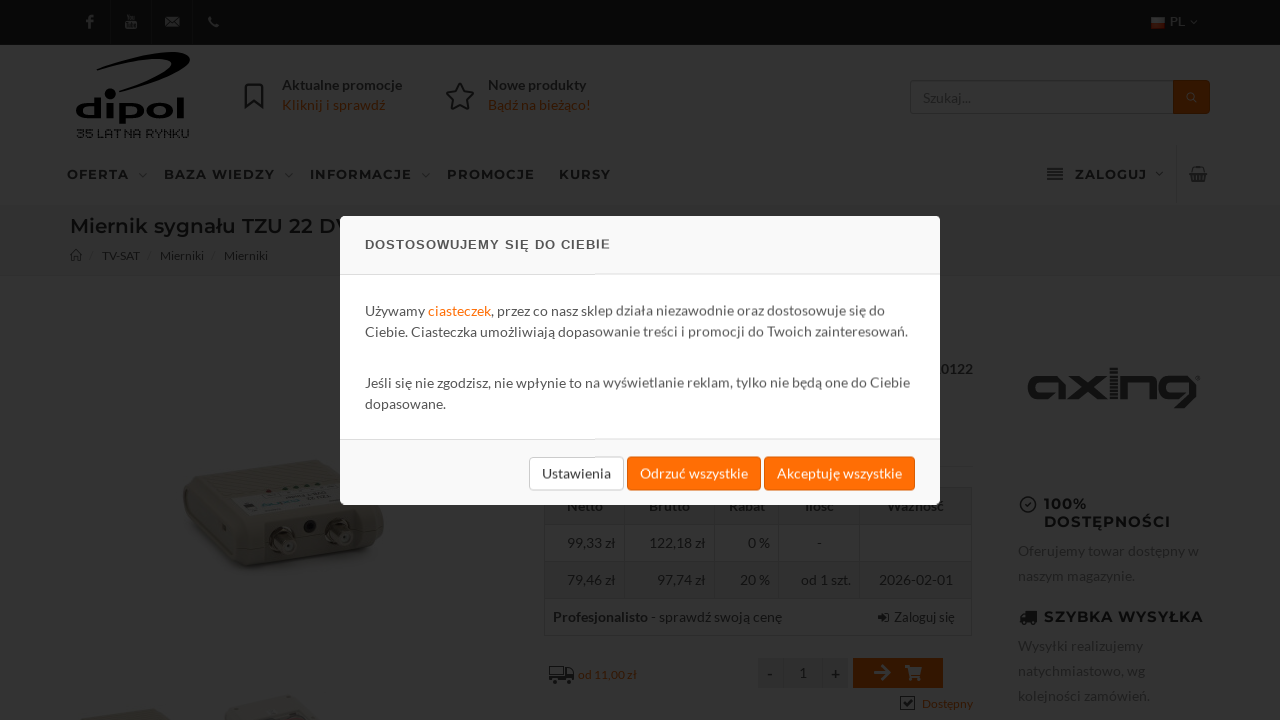

--- FILE ---
content_type: text/html; charset=UTF-8
request_url: https://www.dipol.com.pl/miernik_sygnalu_tzu_22_dvb-t_finder_R10122.htm
body_size: 36391
content:
<!DOCTYPE html>
<html dir="ltr" lang="pl" data-codelang="pl">
<link rel="icon" type="image/x-icon" href="https://www.dipol.com.pl/favicon.ico" />
<link rel="apple-touch-icon" sizes="180x180" href="/favicons/apple-touch-icon.png">
<link rel="icon" type="image/png" sizes="32x32" href="/favicons/favicon-32x32.png">
<link rel="icon" type="image/png" sizes="16x16" href="/favicons/favicon-16x16.png">
<link rel="manifest" href="/favicons/site.webmanifest">
<link rel="mask-icon" href="/favicons/safari-pinned-tab.svg" color="#ff6e05">
<meta name="msapplication-TileColor" content="#ffffff">
<meta name="theme-color" content="#ffffff">

<head>
<meta http-equiv="content-type" content="text/html; charset=utf-8" />
<meta name="viewport" content="width=device-width, initial-scale=1" />
<title>Miernik sygnału TZU 22 DVB-T Finder</title>
<meta name="description" content="Miernik sygnału TZU 22 DVB-T Finder przeznaczony do indywidualnego ustawiania anten naziemnych."/>
<link rel="canonical" href="https://www.dipol.com.pl/miernik_sygnalu_tzu_22_dvb-t_finder_R10122.htm"/>

<!-- Stylesheets
============================================= -->
<link rel="stylesheet" href="https://www.dipol.com.pl/css/bootstrap.css" type="text/css" />
<link rel="stylesheet" href="https://www.dipol.com.pl/style.css" type="text/css" />
<link rel="stylesheet" href="https://www.dipol.com.pl/css/swiper.css" type="text/css" />
<link rel="stylesheet" href="https://www.dipol.com.pl/css/dark.css" type="text/css" />
<link rel="stylesheet" href="https://www.dipol.com.pl/css/font-icons.css" type="text/css" />
<link rel="stylesheet" href="https://www.dipol.com.pl/css/animate.css" type="text/css" />
<link rel="stylesheet" href="https://www.dipol.com.pl/css/magnific-popup.css" type="text/css" />

<!-- Range Slider CSS -->
<link rel="stylesheet" href="https://www.dipol.com.pl/css/components/ion.rangeslider.css" type="text/css" />

<!-- Bootstrap Switch CSS -->
<link rel="stylesheet" href="https://www.dipol.com.pl/css/components/bs-switches.css" type="text/css" />

<!-- Radio Checkbox Plugin -->
<link rel="stylesheet" href="https://www.dipol.com.pl/css/components/radio-checkbox.css" type="text/css" />

<!-- Bootstrap Select CSS -->
<link rel="stylesheet" href="https://www.dipol.com.pl/css/components/bs-select.css" type="text/css" />

<link rel="stylesheet" href="https://www.dipol.com.pl/css/components/bs-datatable.css" type="text/css" />

<link rel="stylesheet" href="https://www.dipol.com.pl/css/responsive.css" type="text/css" />

<!-- Megamenu -->
<link rel="stylesheet" type="text/css" media="all" href="https://www.dipol.com.pl/megamenu/css/webslidemenu.css" />
<link rel="stylesheet" href="https://www.dipol.com.pl/megamenu/font-awesome/css/font-awesome.min.css" />

<link rel="stylesheet" href="https://www.dipol.com.pl/js/tippy/scale.css"/>
<script src="https://www.dipol.com.pl/js/tippy/popper.min.js"></script>
<script src="https://www.dipol.com.pl/js/tippy/tippy-bundle.umd.min.js"></script>

<!-- Styles customizations
============================================= -->
<link rel="stylesheet" href="https://www.dipol.com.pl/css/colors.css" type="text/css" />
<link rel="stylesheet" href="https://www.dipol.com.pl/css/custom.css" type="text/css" />

<link href="https://www.dipol.com.pl/css/select2.min.css" rel="stylesheet" />

<link rel="stylesheet" href="https://www.dipol.com.pl/css/eshop2.css" type="text/css" />
<link rel="stylesheet" href="https://www.dipol.com.pl/css/sitestyles-custom.css" type="text/css" />

<script type="text/javascript" src="https://www.dipol.com.pl/js/jquery.js"></script>
<script src="https://www.dipol.com.pl/js/select2.min.js"></script>
<script src="https://www.dipol.com.pl/js/select2lang/pl.min.js"></script>

<link rel="apple-touch-icon" href="https://static.dipol.com.pl/images/en/assets/template_imgs/touch-icon-57x57.png" />
<link rel="apple-touch-icon" sizes="72x72" href="https://static.dipol.com.pl/images/en/assets/template_imgs/touch-icon-72x72.png" />
<link rel="apple-touch-icon" sizes="114x114" href="https://static.dipol.com.pl/images/en/assets/template_imgs/touch-icon-114x114.png" />
<link rel="apple-touch-icon" sizes="144x144" href="https://static.dipol.com.pl/images/en/assets/template_imgs/touch-icon-144x144.png" />



<script type="text/javascript" src="https://www.dipol.com.pl/js/cookies.js"></script>
<script>
    (function(w,d,s,l,i){w[l]=w[l]||[];w[l].push({'gtm.start':
            new Date().getTime(),event:'gtm.js'});var f=d.getElementsByTagName(s)[0],
        j=d.createElement(s),dl=l!='dataLayer'?'&l='+l:'';j.async=true;j.src=
        'https://www.googletagmanager.com/gtm.js?id='+i+dl;f.parentNode.insertBefore(j,f);
    })(window,document,'script','dataLayer','GTM-KQXDLK');</script>

</head>

<body class="stretched no-transition page-33">
<div class="cookie-banner--overlay">
    <div class="cookie-banner-dipol">
        <div class="cookie-banner--header">Dostosowujemy się do Ciebie</div>
        <div class="cookie-banner--content">

            <div class="cookie-banner-content-desc">

                <p>Używamy <a href="https://www.dipol.com.pl/cookies_cookies.htm" target="_blank">ciasteczek</a>, przez co nasz sklep działa niezawodnie oraz dostosowuje się do Ciebie. Ciasteczka umożliwiają dopasowanie treści i promocji do Twoich zainteresowań.</p>
                <p>Jeśli się nie zgodzisz, nie wpłynie to na wyświetlanie reklam, tylko nie będą one do Ciebie dopasowane.</p>
            </div>


            <div class="toogles-wrapper">

                <div class="d-flex">
                    <div class="toggle">
                        <div class="togglet" style="margin-top:2px"><i class="toggle-closed icon-line-plus"></i><i class="toggle-open icon-line-minus"></i>Ciasteczka, dzięki którym działa nasz sklep</div>
                        <div class="togglec" style="display: none;">Są niezbędne, by nasza strona działała prawidłowo, dlatego nie możesz z nich zrezygnować. Danych z tych ciasteczek używamy, aby zapewnić Ci bezpieczeństwo i wykrywać ewentualne błędy na naszej stronie.</div>
                    </div>
                    <div class="switch">
                        <input id="switch-toggle-1" class="switch-toggle switch-toggle-flat" type="checkbox" checked disabled>
                        <label for="switch-toggle-1"></label>
                    </div>
                </div>

                <div class="d-flex">
                    <div class="toggle">
                        <div class="togglet"><i class="toggle-closed icon-line-plus"></i><i class="toggle-open icon-line-minus"></i>Ciasteczka, dzięki którym poznamy Twoje potrzeby</div>
                        <div class="togglec" style="display: none;">Dane analityczne, które zbieramy w tych ciasteczkach, pozwalają nam poznać Twoje zachowanie i preferencje. Zapisujemy na przykład, jak często odwiedzasz naszą stronę i jak długo ją przeglądasz. Wiemy co zmienić na naszej stronie, żeby działała jeszcze lepiej i jakie produkty wprowadzić do naszej oferty.</div>
                    </div>
                    <div class="switch">
                        <input id="switch-toggle-2" class="switch-toggle switch-toggle-flat" type="checkbox">
                        <label for="switch-toggle-2"></label>
                    </div>
                </div>
                <div class="d-flex">
                    <div class="toggle">
                        <div class="togglet"><i class="toggle-closed icon-line-plus"></i><i class="toggle-open icon-line-minus"></i>Ciasteczka, dzięki którym dopasowujemy reklamy</div>
                        <div class="togglec" style="display: none;">Sprawdzamy co przeglądasz i kupujesz na naszej stronie, aby lepiej dopasować do Ciebie reklamy. Dzięki temu zobaczysz tylko te reklamy, które mogą Ci się przydać i być dla Ciebie interesujące.</div>
                    </div>
                    <div class="switch">
                        <input id="switch-toggle-3" class="switch-toggle switch-toggle-flat" type="checkbox">
                        <label for="switch-toggle-3"></label>
                    </div>
                </div>
                <div class="d-flex">
                    <div class="toggle">
                        <div class="togglet"><i class="toggle-closed icon-line-plus"></i><i class="toggle-open icon-line-minus"></i>Ciasteczka, dzięki którym dopasowujemy sklep</div>
                        <div class="togglec" style="display: none;">Gdy wiemy, które treści przeglądasz na naszej stronie i co chcesz kupić, możemy dostosować dla Ciebie naszą stronę. Dzięki temu będziemy mogli lepiej wybrać treści, które zobaczysz.</div>
                    </div>
                    <div class="switch">
                        <input id="switch-toggle-4" class="switch-toggle switch-toggle-flat" type="checkbox">
                        <label for="switch-toggle-4"></label>
                    </div>
                </div>
            </div>
        </div>
        <div class="cookie-banner--footer"><a href="" class="btn btn-default btn-cookies-more">Ustawienia</a>
            <a href="" class="btn btn-primary cookie-chosen-accept">Zapisz</a>
            <a href="" class="btn btn-primary cookie-chosen-reject">Odrzuć wszystkie</a>
            <a href="" class="btn btn-primary cookie-accept">Akceptuję wszystkie</a>
        </div>
    </div>
</div>

<style scoped>
    .cookie-banner--overlay{position:fixed;width:100%;height:100%;left:0;top:0;background-color:rgba(0,0,0,0.8);z-index:99999;display:none}.cookie-banner-dipol{position:fixed;top:50%;left:50%;transform:translate(-50%,-50%);width:600px;max-width:90%;max-height:90vh;background-color:#fff;z-index:9999;border-radius:5px;padding-left:25px;padding-right:25px;overflow-y:auto;-webkit-overflow-scrolling:touch;z-index:999999}.cookie-banner-dipol .cookie-banner--header{background-color:#f9f9f9;font-family:"Raleway",sans-serif;text-transform:uppercase;font-weight:700;border-top-left-radius:5px;border-top-right-radius:5px;font-size:13px;letter-spacing:1px;line-height:58px;margin-left:-25px;margin-right:-25px;padding-left:25px;padding-right:25px;border-bottom:1px solid #ddd}.cookie-banner-dipol .cookie-banner--content{padding-top:25px;padding-bottom:25px}.cookie-banner-dipol .cookie-banner--content .d-flex{display:flex;width:100%;justify-content:space-between;align-items:flex-start}.cookie-banner-dipol .cookie-banner--content .toogles-wrapper{display:none}.cookie-banner-dipol .cookie-banner--content .d-flex .toggle{width:100%}.cookie-banner-dipol .cookie-banner--content p:last-of-type{margin-bottom:0}.cookie-banner-dipol .cookie-banner--content .cookie-banner-content-img{min-width:80px;padding-left:5px}.toogles-wrapper{margin-top:40px}.cookie-banner-dipol .cookie-banner--footer{text-align:right;background-color:#f9f9f9;margin-left:-25px;margin-right:-25px;padding-left:25px;padding-right:25px;border-top:1px solid #ddd;line-height:65px;border-bottom-left-radius:5px;border-bottom-right-radius:5px}.cookie-banner .cookie-banner--footer .btn-primary{margin-left:10px} .cookie-chosen-accept{display:none;padding-top:8px;padding-bottom:7px}
</style><noscript><iframe src="https://www.googletagmanager.com/ns.html?id=GTM-KQXDLK"
                  height="0" width="0" style="display:none;visibility:hidden"></iframe></noscript>
<div class=""></div>
    <!-- Document Wrapper
    ============================================= -->
    <div id="wrapper" class="clearfix">
        <div id="top-bar" class="dark">
    <div class="container clearfix">
        <div class="row">
            <div class="col-xs-12">
                <a href="https://www.dipol.com.pl" class="mobile-small-logo visible-xs-block visible-sm-block">
                    <img src="https://www.dipol.com.pl/images/logo-small-white.svg" alt="Dipol">
                </a>
                                <div id="top-social" class="mobile-hide">
                    <ul>
                        <li>
                            <a href="https://www.facebook.com/dipolnet" class="si-facebook" target="_blank"><span class="ts-icon"><i class="icon-facebook"></i></span><span class="ts-text">Facebook</span></a>
                        </li>
                        <li>
                            <a href="https://www.youtube.com/dipolnet" class="si-youtube" target="_blank"><span class="ts-icon"><i class="icon-youtube"></i></span><span class="ts-text">Youtube</span></a>
                        </li>
                        <li>
                            <a href="mailto:dipol@dipol.com.pl" class="si-email3"><span class="ts-icon"><i class="icon-email3"></i></span><span class="ts-text">dipol@dipol.com.pl</span></a>
                        </li>
                        <li>
                            <a href="tel:+48126442913" class="si-call"><span class="ts-icon"><i class="icon-call"></i></span><span class="ts-text">+48 12 644 29 13</span></a>
                        </li>
                                            </ul>
                </div>
                <div class="top-links">
        <ul class="menu--lang">
        <li><a><img src="https://www.dipol.com.pl/images/icons/flags/poland.png" alt="Polski">PL</a>
            <ul>
                                    <li><a href="https://www.dipolnet.com"><img src="https://www.dipol.com.pl/images/icons/flags/english.png" alt="English">EN</a></li>
                                    <li><a href="https://www.dipolnet.cz"><img src="https://www.dipol.com.pl/images/icons/flags/czech.png" alt="Česky">CZ</a></li>
                                    <li><a href="https://www.dipolnet.de"><img src="https://www.dipol.com.pl/images/icons/flags/german.png" alt="Deutsch">DE</a></li>
                                    <li><a href="https://www.dipol.ie"><img src="https://www.dipol.com.pl/images/icons/flags/ireland.png" alt="Irish">IE</a></li>
                                    <li><a href="https://www.ostelsat.hu"><img src="https://www.dipol.com.pl/images/icons/flags/hungary.png" alt="Magyar">HU</a></li>
                                    <li><a href="https://www.dipol.pt"><img src="https://www.dipol.com.pl/images/icons/flags/portugal.png" alt="Português">PT</a></li>
                                    <li><a href="https://www.dipolnet.ro"><img src="https://www.dipol.com.pl/images/icons/flags/romania.png" alt="Română">RO</a></li>
                                    <li><a href="https://www.dipol.sk"><img src="https://www.dipol.com.pl/images/icons/flags/slovakia.png" alt="Slovenský">SK</a></li>
                                    <li><a href="https://www.dipol.es"><img src="https://www.dipol.com.pl/images/icons/flags/spain.png" alt="España">ES</a></li>
                            </ul>
        </li>
    </ul>
    <ul class="menu--info visible-xs-block visible-sm-block">
        <a id="wsnavtoggle2">
            <svg style="margin-right:8px;" width="18.000000" height="18.000000" viewBox="0 0 18 18" fill="none" xmlns="http://www.w3.org/2000/svg" xmlns:xlink="http://www.w3.org/1999/xlink">
                <defs/>
                <rect id="Rectangle 2" x="14.727264" rx="1.636364" width="3.272727" height="3.272750" fill="#BBBBBB" fill-opacity="1.000000"/>
                <rect id="Rectangle 5" x="7.363647" rx="1.636364" width="3.272727" height="3.272750" fill="#BBBBBB" fill-opacity="1.000000"/>
                <rect id="Rectangle 3" x="14.727264" y="7.363586" rx="1.636364" width="3.272727" height="3.272750" fill="#BBBBBB" fill-opacity="1.000000"/>
                <rect id="Rectangle 6" x="7.363647" y="7.363586" rx="1.636364" width="3.272727" height="3.272750" fill="#BBBBBB" fill-opacity="1.000000"/>
                <rect id="Rectangle 4" x="14.727264" y="14.727234" rx="1.636364" width="3.272727" height="3.272750" fill="#BBBBBB" fill-opacity="1.000000"/>
                <rect id="Rectangle 7" x="7.363647" y="14.727234" rx="1.636364" width="3.272727" height="3.272750" fill="#BBBBBB" fill-opacity="1.000000"/>
                <rect id="Rectangle 8" rx="1.636364" width="3.272727" height="3.272750" fill="#BBBBBB" fill-opacity="1.000000"/>
                <rect id="Rectangle 9" y="7.363586" rx="1.636364" width="3.272727" height="3.272750" fill="#BBBBBB" fill-opacity="1.000000"/>
                <rect id="Rectangle 10" y="14.727234" rx="1.636364" width="3.272727" height="3.272750" fill="#BBBBBB" fill-opacity="1.000000"/>
            </svg>Menu
        </a>
    </ul>
    <ul class="menu--user visible-xs-block visible-sm-block">
        <a id="wsnavtoggle3">
            <svg xmlns="http://www.w3.org/2000/svg" width="24" height="24" fill="currentColor" class="bi bi-person-fill" style="margin-right:5px" viewBox="0 0 16 16">
                <path d="M3 14s-1 0-1-1 1-4 6-4 6 3 6 4-1 1-1 1zm5-6a3 3 0 1 0 0-6 3 3 0 0 0 0 6"/>
            </svg>
        </a>
    </ul>
</div>            </div>
        </div>
        <div id="mobile-menu-fixed-wrapper" class="row not-dark mobile-menu-search-wrapper">
            <a id="wsnavtoggle" class="animated-arrow" ><span></span><div class="menu-label">OFERTA</div></a>
            <div class="mobile-menu-search">
                <form id="menu-search-form" class="mobile-bar-search not-dark" action="https://www.dipol.com.pl/search" method="get" style="margin-bottom: 0;">
                    <div class="input-group">
                        <input id="menu-search-input" type="text" name="q" class="search-input form-control not-dark" value="" autocomplete="off" placeholder="Szukaj..." style="font-size: 16px">
                        <img class="search-loader" src="https://www.dipol.com.pl/images/preloader.gif">
                        <input type="hidden" name="search_param" value="all" class="search_param">
                        <div id="mobile-bar-search-reset" onclick="ResetMobileForm()"></div>
                    </div>
                    <div class="ajax-search-mobile-wrapper">
                        <div id="ajax-search" class="dropdown-menu search-container-mobile" data-href="https://www.dipol.com.pl/search">
                        </div>
                    </div>
                </form>
            </div>
        </div>
    </div>
</div>
<style>
    .ajax-search-mobile-wrapper {
        position: relative;
    }

    .no-products {
        padding: 6px;
        width: 100%;
    }

    .search-container-mobile {
        position: absolute;
        background-color: white;
        color: #555;
        font-size: 12px;
        border-radius: 3px;
        top: -4px;
        left: auto;
        right: 0px;
        width: 100%;
    }

    .search-container-item-mobile a {
        color: #555;
        display: table;
        width: 100%;
    }

    .search-container-item-mobile a:hover,
    .search-container-item-mobile a:focus {
        color: #ff6e05;
    }

    .search-container-item-mobile .product-title-mobile {
        display: table-cell;
        vertical-align: middle;
        line-height: 16px;
        padding: 6px;
    }

    .search-container-item-mobile .product-image-mobile {
        display: table-cell;
        vertical-align: top;
        width: 20%;
        padding: 6px;
    }

    .dark .dropdown-menu.search-container-mobile {
        background-color: white;
        border: 1px solid #cccccc;
    }

    .sticky .wsmain.menu-for-mobiles {
        top: 96px !important;
    }

    .menu-for-mobiles {
        overflow-y: auto;
        padding-bottom: 64px;
    }

    #top-bar.sticky #mobile-menu-fixed-wrapper .mobile-menu-search {
        margin-right: 0px;
    }

    @media only screen and (max-width: 991px) {
        .wsmenu-click {
            border-left: 0px;
            width: 100%
        }
        .sticky .animated-arrow {
            margin-top: 52px;
        }
    }
</style>
        <!-- Header
        ============================================= -->
        <header id="header">
            <div class="container clearfix">

    <div id="logo" class="logo-wrapper">
        <a href="https://www.dipol.com.pl/" class="standard-logo" data-dark-logo="https://www.dipol.com.pl/images/logo.svg"><img src="https://www.dipol.com.pl/images/logo.svg" alt="Dipol"></a>
        <a href="https://www.dipol.com.pl/" class="retina-logo" data-dark-logo="https://www.dipol.com.pl/images/logo.svg"><img src="https://www.dipol.com.pl/images/logo.svg" alt="Dipol"></a>
    </div>

    <ul class="header-extras">                
        <li>
            <i class="i-plain icon-line-ribbon nomargin"></i>
            <div class="he-text">
                Aktualne promocje                <span><a href="https://www.dipol.com.pl/oferty_specjalne,offers.htm">Kliknij i sprawdź</a></span>
            </div>
        </li>
        <li>
            <i class="i-plain icon-star2 nomargin"></i>
            <div class="he-text">
                Nowe produkty 
                <span><a href="https://www.dipol.com.pl/nowosci_oferty,items-news.htm">Bądź na bieżąco!</a></span>
            </div>
        </li>
            </ul>
    <ul class="header-extras header-searchform">
        <li class="search-form">
            <!-- Top Search
            ============================================= -->
            <div>
                <form id="top-search-form" action="https://www.dipol.com.pl/search" method="get">
                    <div class="input-group">
                        <input id="top-search-input" type="text" name="q" class="search-input form-control" value="" autocomplete="off" placeholder="Szukaj..." maxlength="64">
                        <img class="search-loader" src="https://www.dipol.com.pl/images/preloader.gif">
                        <input type="hidden" name="search_param" value="items" class="search_param">
                        <span class="input-group-btn">
                            <button id="top-search-button" class="btn btn-primary" type="submit"><i class="icon-line-search"></i></button>
                        </span>
                    </div>
                    <div class="hide-on-scroll-element">
                    <div id="ajax-search" class="dropdown-menu search-container" data-href="" style="position: relative;">
    <div class="search-container-item">
        Nic nie znaleziono
    </div>
</div>                    </div>
                </form>
            </div><!-- #top-search end -->
        </li>
        
    </ul>

</div>
            <div id="header-wrap">

    <!-- Primary Navigation
    ============================================= -->
    <nav id="main-menu">
        <div class="container clearfix">
            <div class="wsmenucontainer row clearfix">
                <div class="overlapblackbg"></div>
                <div class="bg-epoka">
                    <div class="wsmobileheader clearfix">
                        <a id="wsnavtoggle-open" class="animated-arrow"><span></span></a>
                        <a class="carticon" href="https://www.dipol.com.pl/koszyk,cart_main.htm"><span class="fa fa-shopping-basket"></span><em class="roundpoint hidden">0</em></a>
                    </div>
                </div>

                <div class="headerfull">
                    <!--Main Menu HTML Code-->
                    <div class="wsmain menu-for-desktops">
                        <nav class="wsmenu clearfix">
                            <ul class="mobile-sub wsmenu-list">
                                <li id="menu-products" class="menu-no-sticky"><a class="navtext"><span style="font-family: Montserrat">OFERTA</span></a>
    <div class="wsshoptabing wtsdepartmentmenu clearfix">
                                <div class="wsshopwp clearfix">
                            <ul class="wstabitem clearfix">
                                                                                            <li class="wsshoplink-active">
                                                                    <a href="https://www.dipol.com.pl/oferta-tv-sat,5363.htm">
                                        <i class="fa fa-television"></i>
                                        <span class="wstname">TV-SAT</span>
                                    </a>
                                                                        <div class="wstitemright clearfix wstitemrightactive">
                                                                            <div class="wstheading" style="color: #ff6e05">Kategorie działu</div>
                                        <ul class="wstliststy01">
                                                                                    <li><a href="https://www.dipol.com.pl/oferta-tv-sat-anteny-tv-fm-dab,7021.htm">Anteny TV FM DAB</a></li>
                                                                                    <li><a href="https://www.dipol.com.pl/oferta-tv-sat-tunery,6316.htm">Tunery</a></li>
                                                                                    <li><a href="https://www.dipol.com.pl/oferta-tv-sat-gniazda-rtv,4439.htm">Gniazda RTV</a></li>
                                                                                    <li><a href="https://www.dipol.com.pl/oferta-tv-sat-anteny-sat,4358.htm">Anteny SAT</a></li>
                                                                                    <li><a href="https://www.dipol.com.pl/oferta-tv-sat-modulatory,4434.htm">Modulatory</a></li>
                                                                                    <li><a href="https://www.dipol.com.pl/oferta-tv-sat-elementy-sieci,5494.htm">Elementy sieci</a></li>
                                                                                    <li><a href="https://www.dipol.com.pl/oferta-tv-sat-konwertery-sat,4399.htm">Konwertery SAT</a></li>
                                                                                    <li><a href="https://www.dipol.com.pl/oferta-tv-sat-transmitery-i-konwertery-sygnalu,5502.htm">Transmitery i konwertery sygnału</a></li>
                                                                                    <li><a href="https://www.dipol.com.pl/oferta-tv-sat-zlacza,4453.htm">Złącza i przejścia</a></li>
                                                                                    <li><a href="https://www.dipol.com.pl/oferta-tv-sat-multiswitche,4424.htm">Multiswitche</a></li>
                                                                                    <li><a href="https://www.dipol.com.pl/oferta-tv-sat-hdmi,4752.htm">HDMI</a></li>
                                                                                    <li><a href="https://www.dipol.com.pl/oferta-tv-sat-mierniki,7031.htm">Mierniki</a></li>
                                                                                    <li><a href="https://www.dipol.com.pl/oferta-tv-sat-wzmacniacze,4390.htm">Wzmacniacze</a></li>
                                                                                    <li><a href="https://www.dipol.com.pl/oferta-tv-sat-stacje-czolowe,4418.htm">Stacje czołowe</a></li>
                                                                                    <li><a href="https://www.dipol.com.pl/oferta-tv-sat-narzedzia,5525.htm">Narzędzia</a></li>
                                                                                    <li><a href="https://www.dipol.com.pl/oferta-tv-sat-transmisja-optyczna-tv,7093.htm">Transmisja optyczna TV</a></li>
                                                                                    <li><a href="https://www.dipol.com.pl/oferta-tv-sat-kable-koncentryczne-tv-sat-cctv,7095.htm">Kable koncentryczne TV-SAT, CCTV</a></li>
                                                                                </ul>
                                                                                <div class="cl" style="height:8px;"></div>
                                        <div class="wstheading" id="lib-menu" style="color: #ff6e05">Biblioteka działu</div>
                                        <ul class="wstliststy01">
                                                                                    <li><a href="https://www.dipol.com.pl/biblioteka-tv-tv-sat-o-antenach-tv-sat,6244.htm">O antenach TV-SAT</a> </li>
                                                                                    <li><a href="https://www.dipol.com.pl/biblioteka-tv-tv-sat-instalacje-domowe,6204.htm">Instalacje domowe</a> </li>
                                                                                    <li><a href="https://www.dipol.com.pl/biblioteka-tv-tv-sat-instalacje-zbiorcze,6205.htm">Instalacje zbiorcze</a> </li>
                                                                                    <li><a href="https://www.dipol.com.pl/biblioteka-tv-tv-sat-elementy-instalacji,6207.htm">Elementy instalacji</a> </li>
                                                                                    <li><a href="https://www.dipol.com.pl/biblioteka-tv-tv-sat-projektowanie,6245.htm">Projektowanie</a> </li>
                                                                                    <li><a href="https://www.dipol.com.pl/biblioteka-tv-tv-sat-pomiary,6246.htm">Pomiary</a> </li>
                                                                                    <li><a href="https://www.dipol.com.pl/biblioteka-tv-tv-sat-schematy,6208.htm">Schematy</a> </li>
                                                                                    <li><a href="https://www.dipol.com.pl/biblioteka-tv-tv-sat-troche-teorii,6209.htm">Trochę teorii</a> </li>
                                                                                    <li><a href="https://www.dipol.com.pl/biblioteka-tv-tv-sat-dvb-t-dab,6523.htm">DVB-T & DAB</a> </li>
                                                                                    <li><a href="https://www.dipol.com.pl/biblioteka-tv-tv-sat-cpr,6905.htm">CPR</a> </li>
                                                                                    <li><a href="https://www.dipol.com.pl/biblioteka-tv-tv-sat-hdmi,6912.htm">HDMI</a> </li>
                                                                                </ul>
                                        <div class="cl" style="height:8px;"></div>
                                    </div>
                                </li>
                                                                                            <li>
                                                                    <a href="https://www.dipol.com.pl/oferta-telefonia-komorkowa,5423.htm">
                                        <i class="fa fa-mobile"></i>
                                        <span class="wstname">Telefonia komórkowa</span>
                                    </a>
                                                                        <div class="wstitemright clearfix">
                                                                            <div class="wstheading" style="color: #ff6e05">Kategorie działu</div>
                                        <ul class="wstliststy01">
                                                                                    <li><a href="https://www.dipol.com.pl/oferta-telefonia-komorkowa-anteny,4378.htm">Anteny</a></li>
                                                                                    <li><a href="https://www.dipol.com.pl/oferta-telefonia-komorkowa-przewody-konektory,7035.htm">Przewody, konektory</a></li>
                                                                                    <li><a href="https://www.dipol.com.pl/oferta-telefonia-komorkowa-akcesoria,7037.htm">Akcesoria</a></li>
                                                                                    <li><a href="https://www.dipol.com.pl/oferta-telefonia-komorkowa-repeatery-gsm-lte,4383.htm">Repeatery GSM, LTE</a></li>
                                                                                    <li><a href="https://www.dipol.com.pl/oferta-telefonia-komorkowa-zlacza-i-przejscia,7036.htm">Złącza i przejścia</a></li>
                                                                                    <li><a href="https://www.dipol.com.pl/oferta-telefonia-komorkowa-kable-koncentryczne-gsm,7096.htm">Kable koncentryczne GSM</a></li>
                                                                                </ul>
                                                                                    <div class="cl" style="height:8px;"></div>
                                            <div class="wstheading" id="lib-menu" style="color: #ff6e05">Systemy</div>
                                            <ul class="wstliststy01">
                                                                                            <li><a href="https://www.dipol.com.pl/oferta,4344.htm?system=12382">Wzmocnienie sygnału GSM/LTE</a> </li>
                                                                                        </ul>
                                                                                <div class="cl" style="height:8px;"></div>
                                        <div class="wstheading" id="lib-menu" style="color: #ff6e05">Biblioteka działu</div>
                                        <ul class="wstliststy01">
                                                                                    <li><a href="https://www.dipol.com.pl/biblioteka-telefonia-komorkowa-repeatery-gsm-3g,6248.htm">Repeatery GSM/3G</a> </li>
                                                                                    <li><a href="https://www.dipol.com.pl/biblioteka-telefonia-komorkowa-anteny-konektory-zlacza,6249.htm">Anteny, konektory, złącza</a> </li>
                                                                                    <li><a href="https://www.dipol.com.pl/biblioteka-telefonia-komorkowa-pomiary,7178.htm">Pomiary</a> </li>
                                                                                </ul>
                                        <div class="cl" style="height:8px;"></div>
                                    </div>
                                </li>
                                                                                            <li>
                                                                    <a href="https://www.dipol.com.pl/oferta-monitoring,5146.htm">
                                        <i class="fa fa-video-camera"></i>
                                        <span class="wstname">Monitoring</span>
                                    </a>
                                                                        <div class="wstitemright clearfix">
                                                                            <div class="wstheading" style="color: #ff6e05">Kategorie działu</div>
                                        <ul class="wstliststy01">
                                                                                    <li><a href="https://www.dipol.com.pl/oferta-monitoring-kamery,7039.htm">Kamery</a></li>
                                                                                    <li><a href="https://www.dipol.com.pl/oferta-monitoring-przewody,6164.htm">Przewody</a></li>
                                                                                    <li><a href="https://www.dipol.com.pl/oferta-monitoring-narzedzia,7171.htm">Narzędzia</a></li>
                                                                                    <li><a href="https://www.dipol.com.pl/oferta-monitoring-rejestratory,7042.htm">Rejestratory</a></li>
                                                                                    <li><a href="https://www.dipol.com.pl/oferta-monitoring-obudowy-i-uchwyty,5190.htm">Obudowy i uchwyty</a></li>
                                                                                    <li><a href="https://www.dipol.com.pl/oferta-monitoring-przyrzady-pomiarowe,6585.htm">Przyrządy pomiarowe</a></li>
                                                                                    <li><a href="https://www.dipol.com.pl/oferta-monitoring-rejestratory-mobilne,5202.htm">Rejestratory mobilne</a></li>
                                                                                    <li><a href="https://www.dipol.com.pl/oferta-monitoring-monitory,5199.htm">Monitory</a></li>
                                                                                    <li><a href="https://www.dipol.com.pl/oferta-monitoring-promocja-hikvision,6851.htm">Promocja Hikvision</a></li>
                                                                                    <li><a href="https://www.dipol.com.pl/oferta-monitoring-naglosnienie,7167.htm">NAGŁOŚNIENIE</a></li>
                                                                                    <li><a href="https://www.dipol.com.pl/oferta-monitoring-testery-cctv-lan,7162.htm">Testery CCTV/LAN</a></li>
                                                                                    <li><a href="https://www.dipol.com.pl/oferta-monitoring-promocja-dahua,6984.htm">Promocja Dahua</a></li>
                                                                                    <li><a href="https://www.dipol.com.pl/oferta-monitoring-oprogramowanie,6904.htm">Oprogramowanie</a></li>
                                                                                    <li><a href="https://www.dipol.com.pl/oferta-monitoring-nosniki-danych,5222.htm">Nośniki danych</a></li>
                                                                                    <li><a href="https://www.dipol.com.pl/oferta-monitoring-promocja-sunell,7160.htm">Promocja Sunell</a></li>
                                                                                    <li><a href="https://www.dipol.com.pl/oferta-monitoring-zasilanie,5178.htm">Zasilanie</a></li>
                                                                                    <li><a href="https://www.dipol.com.pl/oferta-monitoring-elementy-sieci,5225.htm">Elementy sieci</a></li>
                                                                                    <li><a href="https://www.dipol.com.pl/oferta-monitoring-zestawy,7170.htm">Zestawy</a></li>
                                                                                    <li><a href="https://www.dipol.com.pl/oferta-monitoring-switche,7097.htm">Switche</a></li>
                                                                                </ul>
                                                                                    <div class="cl" style="height:8px;"></div>
                                            <div class="wstheading" id="lib-menu" style="color: #ff6e05">Systemy</div>
                                            <ul class="wstliststy01">
                                                                                            <li><a href="https://www.dipol.com.pl/oferta,4344.htm?system=12434">Sunell IP</a> </li>
                                                                                            <li><a href="https://www.dipol.com.pl/oferta,4344.htm?system=12431">Hikvision Analog HD</a> </li>
                                                                                            <li><a href="https://www.dipol.com.pl/oferta,4344.htm?system=12432">Dahua IP</a> </li>
                                                                                            <li><a href="https://www.dipol.com.pl/oferta,4344.htm?system=12433">Dahua Analog HD</a> </li>
                                                                                            <li><a href="https://www.dipol.com.pl/oferta,4344.htm?system=12207">TP-Link VIGI</a> </li>
                                                                                        </ul>
                                                                                <div class="cl" style="height:8px;"></div>
                                        <div class="wstheading" id="lib-menu" style="color: #ff6e05">Biblioteka działu</div>
                                        <ul class="wstliststy01">
                                                                                    <li><a href="https://www.dipol.com.pl/biblioteka-monitoring-sunell,7156.htm">SUNELL</a> </li>
                                                                                    <li><a href="https://www.dipol.com.pl/biblioteka-monitoring-hikvision,6217.htm">HIKVISION</a> </li>
                                                                                    <li><a href="https://www.dipol.com.pl/biblioteka-monitoring-dahua,6987.htm">DAHUA</a> </li>
                                                                                    <li><a href="https://www.dipol.com.pl/biblioteka-monitoring-bezdotykowy-pomiar-temperatury,6879.htm">Bezdotykowy pomiar temperatury</a> </li>
                                                                                    <li><a href="https://www.dipol.com.pl/biblioteka-monitoring-zliczanie-klientow,6881.htm">Zliczanie klientów</a> </li>
                                                                                    <li><a href="https://www.dipol.com.pl/biblioteka-monitoring-wiadomosci-podstawowe,6218.htm">Wiadomości podstawowe</a> </li>
                                                                                    <li><a href="https://www.dipol.com.pl/biblioteka-monitoring-jak-dobrac-sprzet,6219.htm">Jak dobrać sprzęt?</a> </li>
                                                                                    <li><a href="https://www.dipol.com.pl/biblioteka-monitoring-wsparcie-techniczne,6220.htm">Wsparcie techniczne</a> </li>
                                                                                    <li><a href="https://www.dipol.com.pl/biblioteka-monitoring-monitoring-obiektow,6222.htm">Monitoring obiektów</a> </li>
                                                                                </ul>
                                        <div class="cl" style="height:8px;"></div>
                                    </div>
                                </li>
                                                                                            <li>
                                                                    <a href="https://www.dipol.com.pl/oferta-wlan-lan,5292.htm">
                                        <i class="fa fa-sitemap"></i>
                                        <span class="wstname">WLAN, LAN</span>
                                    </a>
                                                                        <div class="wstitemright clearfix">
                                                                            <div class="wstheading" style="color: #ff6e05">Kategorie działu</div>
                                        <ul class="wstliststy01">
                                                                                    <li><a href="https://www.dipol.com.pl/oferta-wlan-lan-routery,5300.htm">Routery</a></li>
                                                                                    <li><a href="https://www.dipol.com.pl/oferta-wlan-lan-karty-sieciowe,5306.htm">Karty sieciowe</a></li>
                                                                                    <li><a href="https://www.dipol.com.pl/oferta-wlan-lan-zlacza,5346.htm">Złącza</a></li>
                                                                                    <li><a href="https://www.dipol.com.pl/oferta-wlan-lan-switche,5310.htm">Switche</a></li>
                                                                                    <li><a href="https://www.dipol.com.pl/oferta-wlan-lan-moduly-sfp,7105.htm">Moduły SFP</a></li>
                                                                                    <li><a href="https://www.dipol.com.pl/oferta-wlan-lan-testery-cctv-lan,7161.htm">Testery CCTV/LAN</a></li>
                                                                                    <li><a href="https://www.dipol.com.pl/oferta-wlan-lan-punkty-dostepowe,7049.htm">Punkty dostępowe</a></li>
                                                                                    <li><a href="https://www.dipol.com.pl/oferta-wlan-lan-anteny,5323.htm">Anteny</a></li>
                                                                                    <li><a href="https://www.dipol.com.pl/oferta-wlan-lan-akcesoria,5335.htm">Akcesoria</a></li>
                                                                                    <li><a href="https://www.dipol.com.pl/oferta-wlan-lan-kontrolery,7164.htm">Kontrolery</a></li>
                                                                                    <li><a href="https://www.dipol.com.pl/oferta-wlan-lan-przewody,6477.htm">Przewody</a></li>
                                                                                    <li><a href="https://www.dipol.com.pl/oferta-wlan-lan-akcesoria-patchcordy,5338.htm">Patchcordy</a></li>
                                                                                </ul>
                                                                                    <div class="cl" style="height:8px;"></div>
                                            <div class="wstheading" id="lib-menu" style="color: #ff6e05">Systemy</div>
                                            <ul class="wstliststy01">
                                                                                            <li><a href="https://www.dipol.com.pl/oferta,4344.htm?system=12204">TP-Link Omada</a> </li>
                                                                                            <li><a href="https://www.dipol.com.pl/oferta,4344.htm?system=12381">Ubiquiti UniFi</a> </li>
                                                                                        </ul>
                                                                                <div class="cl" style="height:8px;"></div>
                                        <div class="wstheading" id="lib-menu" style="color: #ff6e05">Biblioteka działu</div>
                                        <ul class="wstliststy01">
                                                                                    <li><a href="https://www.dipol.com.pl/biblioteka-wlan-lan-przykladowe-rozwiazania,6225.htm">Przykładowe rozwiązania</a> </li>
                                                                                    <li><a href="https://www.dipol.com.pl/biblioteka-wlan-lan-troche-teorii,6226.htm">Trochę teorii</a> </li>
                                                                                    <li><a href="https://www.dipol.com.pl/biblioteka-wlan-lan-o-zlaczach,6227.htm">O złączach</a> </li>
                                                                                    <li><a href="https://www.dipol.com.pl/biblioteka-wlan-lan-okablowanie,6263.htm">Okablowanie</a> </li>
                                                                                    <li><a href="https://www.dipol.com.pl/biblioteka-wlan-lan-omada-sdn,7007.htm">Omada SDN</a> </li>
                                                                                </ul>
                                        <div class="cl" style="height:8px;"></div>
                                    </div>
                                </li>
                                                                                            <li>
                                                                    <a href="https://www.dipol.com.pl/oferta-instalacje-swiatlowodowe,4713.htm">
                                        <i class="fa fa-sun-o"></i>
                                        <span class="wstname">Instalacje światłowodowe</span>
                                    </a>
                                                                        <div class="wstitemright clearfix">
                                                                            <div class="wstheading" style="color: #ff6e05">Kategorie działu</div>
                                        <ul class="wstliststy01">
                                                                                    <li><a href="https://www.dipol.com.pl/oferta-instalacje-swiatlowodowe-spawarki,6732.htm">Spawarki</a></li>
                                                                                    <li><a href="https://www.dipol.com.pl/oferta-instalacje-swiatlowodowe-pomiary,4915.htm">Pomiary</a></li>
                                                                                    <li><a href="https://www.dipol.com.pl/oferta-tv-sat-transmisja-optyczna-tv,6547.htm">Transmisja optyczna TV</a></li>
                                                                                    <li><a href="https://www.dipol.com.pl/oferta-instalacje-swiatlowodowe-laczenie-swiatlowodow,4910.htm">Łączenie światłowodów</a></li>
                                                                                    <li><a href="https://www.dipol.com.pl/oferta-instalacje-swiatlowodowe-media-konwertery,4714.htm">Media konwertery</a></li>
                                                                                    <li><a href="https://www.dipol.com.pl/oferta-instalacje-swiatlowodowe-kable-swiatlowodowe,7109.htm">Kable światłowodowe</a></li>
                                                                                    <li><a href="https://www.dipol.com.pl/oferta-instalacje-swiatlowodowe-adaptery-zlaczy,6186.htm">Adaptery</a></li>
                                                                                    <li><a href="https://www.dipol.com.pl/oferta-instalacje-swiatlowodowe-wideo-konwertery,4715.htm">Wideo konwertery</a></li>
                                                                                    <li><a href="https://www.dipol.com.pl/oferta-instalacje-swiatlowodowe-przelacznice-i-obudowy,6180.htm">Przełącznice i obudowy</a></li>
                                                                                    <li><a href="https://www.dipol.com.pl/oferta-instalacje-swiatlowodowe-patchcordy-i-pigtaile,4717.htm">Patchcordy i pigtaile</a></li>
                                                                                    <li><a href="https://www.dipol.com.pl/oferta-wlan-lan-moduly-sfp,5317.htm">Moduły SFP</a></li>
                                                                                    <li><a href="https://www.dipol.com.pl/oferta-instalacje-swiatlowodowe-akcesoria,6189.htm">Akcesoria</a></li>
                                                                                    <li><a href="https://www.dipol.com.pl/oferta-instalacje-swiatlowodowe-laczenie-swiatlowodow-narzedzia,4913.htm">Narzędzia</a></li>
                                                                                </ul>
                                                                                <div class="cl" style="height:8px;"></div>
                                        <div class="wstheading" id="lib-menu" style="color: #ff6e05">Biblioteka działu</div>
                                        <ul class="wstliststy01">
                                                                                    <li><a href="https://www.dipol.com.pl/biblioteka-swiatlowody-troche-teorii,6229.htm">Trochę teorii</a> </li>
                                                                                    <li><a href="https://www.dipol.com.pl/biblioteka-swiatlowody-spawanie-i-zlacza,6250.htm">Spawanie i złącza</a> </li>
                                                                                    <li><a href="https://www.dipol.com.pl/biblioteka-swiatlowody-pomiary,7159.htm">Pomiary</a> </li>
                                                                                    <li><a href="https://www.dipol.com.pl/biblioteka-swiatlowody-swiatlowod-w-budynku,6230.htm">Światłowód w budynku</a> </li>
                                                                                    <li><a href="https://www.dipol.com.pl/biblioteka-swiatlowody-transmisja-sygnalow-cctv,6231.htm">Transmisja sygnałów CCTV</a> </li>
                                                                                    <li><a href="https://www.dipol.com.pl/biblioteka-swiatlowody-transmisja-sygnalow-tv,6232.htm">Transmisja sygnałów TV</a> </li>
                                                                                </ul>
                                        <div class="cl" style="height:8px;"></div>
                                    </div>
                                </li>
                                                                                            <li>
                                                                    <a href="https://www.dipol.com.pl/oferta-wideodomofony-smart-home,5453.htm">
                                        <i class="fa fa-home"></i>
                                        <span class="wstname">Wideodomofony SMART HOME</span>
                                    </a>
                                                                        <div class="wstitemright clearfix">
                                                                            <div class="wstheading" style="color: #ff6e05">Kategorie działu</div>
                                        <ul class="wstliststy01">
                                                                                    <li><a href="https://www.dipol.com.pl/oferta-wideodomofony-smart-home-widoedomofony-ip,6827.htm">Widoedomofony IP</a></li>
                                                                                    <li><a href="https://www.dipol.com.pl/oferta-wideodomofony-smart-home-dzwonki,7177.htm">Dzwonki</a></li>
                                                                                    <li><a href="https://www.dipol.com.pl/oferta-wideodomofony-smart-home-przewody,6888.htm">Przewody</a></li>
                                                                                    <li><a href="https://www.dipol.com.pl/oferta-wideodomofony-smart-home-wideodomofony-2-wire,6870.htm">Wideodomofony 2-Wire</a></li>
                                                                                    <li><a href="https://www.dipol.com.pl/oferta-wideodomofony-smart-home-elektrozaczepy-i-blachy-montazowe,6889.htm">Elektrozaczepy i blachy montażowe</a></li>
                                                                                    <li><a href="https://www.dipol.com.pl/oferta-wideodomofony-smart-home-inteligentny-budynek,6479.htm">Inteligentny budynek</a></li>
                                                                                    <li><a href="https://www.dipol.com.pl/oferta-wideodomofony-smart-home-wideodomofony-4-wire-hybrid-hd,7173.htm">WIDEODOMOFONY 4-WIRE HYBRID HD</a></li>
                                                                                </ul>
                                                                                    <div class="cl" style="height:8px;"></div>
                                            <div class="wstheading" id="lib-menu" style="color: #ff6e05">Systemy</div>
                                            <ul class="wstliststy01">
                                                                                            <li><a href="https://www.dipol.com.pl/oferta,4344.htm?system=12379">Dahua 2-Wire</a> </li>
                                                                                            <li><a href="https://www.dipol.com.pl/oferta,4344.htm?system=12378">Dahua IP Modułowy</a> </li>
                                                                                            <li><a href="https://www.dipol.com.pl/oferta,4344.htm?system=12377">Dahua IP Villa</a> </li>
                                                                                            <li><a href="https://www.dipol.com.pl/oferta,4344.htm?system=12374">Hikvision 2-Wire HD</a> </li>
                                                                                            <li><a href="https://www.dipol.com.pl/oferta,4344.htm?system=12248">Hikvision 2-Wire IP</a> </li>
                                                                                            <li><a href="https://www.dipol.com.pl/oferta,4344.htm?system=12376">Hikvision IP Modułowy</a> </li>
                                                                                            <li><a href="https://www.dipol.com.pl/oferta,4344.htm?system=12375">Hikvision IP Villa</a> </li>
                                                                                        </ul>
                                                                                <div class="cl" style="height:8px;"></div>
                                        <div class="wstheading" id="lib-menu" style="color: #ff6e05">Biblioteka działu</div>
                                        <ul class="wstliststy01">
                                                                                    <li><a href="https://www.dipol.com.pl/biblioteka-smart-home-be-wave,7165.htm">Be Wave</a> </li>
                                                                                    <li><a href="https://www.dipol.com.pl/biblioteka-smart-home-wideodomofony,6911.htm">Wideodomofony</a> </li>
                                                                                    <li><a href="https://www.dipol.com.pl/biblioteka-smart-home-przykladowe-rozwiazania,6253.htm">Przykładowe rozwiązania</a> </li>
                                                                                </ul>
                                        <div class="cl" style="height:8px;"></div>
                                    </div>
                                </li>
                                                                                            <li>
                                                                    <a href="https://www.dipol.com.pl/oferta-alarmy,6459.htm">
                                        <i class="fa fa-bell-o"></i>
                                        <span class="wstname">Alarmy</span>
                                    </a>
                                                                        <div class="wstitemright clearfix">
                                                                            <div class="wstheading" style="color: #ff6e05">Kategorie działu</div>
                                        <ul class="wstliststy01">
                                                                                    <li><a href="https://www.dipol.com.pl/oferta-alarmy-plyty-glowne,7060.htm">Płyty główne</a></li>
                                                                                    <li><a href="https://www.dipol.com.pl/oferta-alarmy-sygnalizatory,5790.htm">Sygnalizatory</a></li>
                                                                                    <li><a href="https://www.dipol.com.pl/oferta-alarmy-obudowy,6437.htm">Obudowy</a></li>
                                                                                    <li><a href="https://www.dipol.com.pl/oferta-alarmy-obsluga-systemu,7067.htm">Obsługa systemu</a></li>
                                                                                    <li><a href="https://www.dipol.com.pl/oferta-alarmy-sterowniki-radiowe,6435.htm">Sterowniki radiowe</a></li>
                                                                                    <li><a href="https://www.dipol.com.pl/oferta-alarmy-akcesoria,6438.htm">Akcesoria</a></li>
                                                                                    <li><a href="https://www.dipol.com.pl/oferta-alarmy-moduly,7080.htm">Moduły</a></li>
                                                                                    <li><a href="https://www.dipol.com.pl/oferta-alarmy-automatyka,7163.htm">Automatyka</a></li>
                                                                                    <li><a href="https://www.dipol.com.pl/oferta-alarmy-przewody-alarmowe,6470.htm">Przewody alarmowe</a></li>
                                                                                    <li><a href="https://www.dipol.com.pl/oferta-alarmy-czujki,6465.htm">Czujki</a></li>
                                                                                </ul>
                                                                                    <div class="cl" style="height:8px;"></div>
                                            <div class="wstheading" id="lib-menu" style="color: #ff6e05">Systemy</div>
                                            <ul class="wstliststy01">
                                                                                            <li><a href="https://www.dipol.com.pl/oferta,4344.htm?system=12247">Satel Be Wave</a> </li>
                                                                                            <li><a href="https://www.dipol.com.pl/oferta,4344.htm?system=12205">Satel Integra</a> </li>
                                                                                            <li><a href="https://www.dipol.com.pl/oferta,4344.htm?system=12206">Satel Perfecta</a> </li>
                                                                                            <li><a href="https://www.dipol.com.pl/oferta,4344.htm?system=12437">SATEL PROMOCJA</a> </li>
                                                                                        </ul>
                                                                                <div class="cl" style="height:8px;"></div>
                                        <div class="wstheading" id="lib-menu" style="color: #ff6e05">Biblioteka działu</div>
                                        <ul class="wstliststy01">
                                                                                    <li><a href="https://www.dipol.com.pl/biblioteka-alarmy-troche-teorii,6258.htm">Trochę teorii</a> </li>
                                                                                    <li><a href="https://www.dipol.com.pl/biblioteka-alarmy-elementy-instalacji,6260.htm">Elementy instalacji</a> </li>
                                                                                    <li><a href="https://www.dipol.com.pl/biblioteka-alarmy-be-wave,7166.htm">Be Wave</a> </li>
                                                                                    <li><a href="https://www.dipol.com.pl/biblioteka-alarmy-przyklady-rozwiazan,6261.htm">Przykłady rozwiązań</a> </li>
                                                                                </ul>
                                        <div class="cl" style="height:8px;"></div>
                                    </div>
                                </li>
                                                                                            <li>
                                                                    <a href="https://www.dipol.com.pl/oferta-kontrola-dostepu,7131.htm">
                                        <i class="fa fa-shield"></i>
                                        <span class="wstname">Kontrola dostępu</span>
                                    </a>
                                                                        <div class="wstitemright clearfix">
                                                                            <div class="wstheading" style="color: #ff6e05">Kategorie działu</div>
                                        <ul class="wstliststy01">
                                                                                    <li><a href="https://www.dipol.com.pl/oferta-kontrola-dostepu-kontrolery,7132.htm">Kontrolery</a></li>
                                                                                    <li><a href="https://www.dipol.com.pl/oferta-kontrola-dostepu-terminale,7134.htm">Terminale</a></li>
                                                                                    <li><a href="https://www.dipol.com.pl/oferta-kontrola-dostepu-akcesoria,7137.htm">Akcesoria</a></li>
                                                                                    <li><a href="https://www.dipol.com.pl/oferta-kontrola-dostepu-czytniki,7133.htm">Czytniki</a></li>
                                                                                    <li><a href="https://www.dipol.com.pl/oferta-kontrola-dostepu-elektrozaczepy-zwory-i-okucia,7136.htm">Elektrozaczepy, zwory i okucia</a></li>
                                                                                    <li><a href="https://www.dipol.com.pl/oferta-kontrola-dostepu-obudowy-daszki-ramki,7179.htm">Obudowy, Daszki, Ramki</a></li>
                                                                                </ul>
                                                                                    <div class="cl" style="height:8px;"></div>
                                            <div class="wstheading" id="lib-menu" style="color: #ff6e05">Systemy</div>
                                            <ul class="wstliststy01">
                                                                                            <li><a href="https://www.dipol.com.pl/oferta,4344.htm?system=12428">HIKVISION KD</a> </li>
                                                                                        </ul>
                                                                                <div class="cl" style="height:8px;"></div>
                                        <div class="wstheading" id="lib-menu" style="color: #ff6e05">Biblioteka działu</div>
                                        <ul class="wstliststy01">
                                                                                    <li><a href="https://www.dipol.com.pl/biblioteka-kontrola-dostepu-informacje-podstawowe,7142.htm">Informacje podstawowe</a> </li>
                                                                                    <li><a href="https://www.dipol.com.pl/biblioteka-kontrola-dostepu-konfiguracja,7152.htm">Konfiguracja</a> </li>
                                                                                </ul>
                                        <div class="cl" style="height:8px;"></div>
                                    </div>
                                </li>
                                                                                            <li>
                                                                    <a href="https://www.dipol.com.pl/oferta-technika-montazowa,5728.htm">
                                        <i class="fa fa-wrench"></i>
                                        <span class="wstname">Technika montażowa</span>
                                    </a>
                                                                        <div class="wstitemright clearfix">
                                                                            <div class="wstheading" style="color: #ff6e05">Kategorie działu</div>
                                        <ul class="wstliststy01">
                                                                                    <li><a href="https://www.dipol.com.pl/oferta-technika-montazowa-maszty-rurowe,4591.htm">Maszty rurowe</a></li>
                                                                                    <li><a href="https://www.dipol.com.pl/oferta-technika-montazowa-uchwyty-masztow,4600.htm">Uchwyty masztów</a></li>
                                                                                    <li><a href="https://www.dipol.com.pl/oferta-technika-montazowa-obudowy-i-puszki,4618.htm">Obudowy i puszki</a></li>
                                                                                    <li><a href="https://www.dipol.com.pl/oferta-technika-montazowa-maszty-rurowe-maszty-kratowe,6614.htm">Maszty kratowe</a></li>
                                                                                    <li><a href="https://www.dipol.com.pl/oferta-technika-montazowa-uchwyty-antenowe,4604.htm">Uchwyty antenowe</a></li>
                                                                                    <li><a href="https://www.dipol.com.pl/oferta-technika-montazowa-prowadzenie-przewodow,7074.htm">Prowadzenie przewodów</a></li>
                                                                                    <li><a href="https://www.dipol.com.pl/oferta-technika-montazowa-maszty-rurowe-konstrukcje-balastowe,6669.htm">Konstrukcje balastowe</a></li>
                                                                                    <li><a href="https://www.dipol.com.pl/oferta-technika-montazowa-akcesoria-montazowe,5772.htm">Akcesoria montażowe</a></li>
                                                                                    <li><a href="https://www.dipol.com.pl/oferta-technika-montazowa-uchwyty-tv-i-monitorow,5766.htm">Uchwyty TV i monitorów</a></li>
                                                                                </ul>
                                                                                <div class="cl" style="height:8px;"></div>
                                        <div class="wstheading" id="lib-menu" style="color: #ff6e05">Biblioteka działu</div>
                                        <ul class="wstliststy01">
                                                                                    <li><a href="https://www.dipol.com.pl/biblioteka-technika-montazowa-montaz-zlaczy,6262.htm">Montaż złączy</a> </li>
                                                                                    <li><a href="https://www.dipol.com.pl/biblioteka-technika-montazowa-okablowanie,6264.htm">Okablowanie</a> </li>
                                                                                </ul>
                                        <div class="cl" style="height:8px;"></div>
                                    </div>
                                </li>
                                                                                            <li>
                                                                    <a href="https://www.dipol.com.pl/oferta-szafy-rack,5121.htm">
                                        <i class="fa fa-tasks"></i>
                                        <span class="wstname">Szafy RACK</span>
                                    </a>
                                                                        <div class="wstitemright clearfix">
                                                                            <div class="wstheading" style="color: #ff6e05">Kategorie działu</div>
                                        <ul class="wstliststy01">
                                                                                    <li><a href="https://www.dipol.com.pl/oferta-szafy-rack-szafy-rack,7077.htm">Szafy RACK</a></li>
                                                                                    <li><a href="https://www.dipol.com.pl/oferta-szafy-rack-stojaki-rack,5145.htm">Stojaki RACK</a></li>
                                                                                    <li><a href="https://www.dipol.com.pl/oferta-szafy-rack-wyposazenie,5133.htm">Wyposażenie</a></li>
                                                                                </ul>
                                                                                <div class="cl" style="height:8px;"></div>
                                        <div class="wstheading" id="lib-menu" style="color: #ff6e05">Biblioteka działu</div>
                                        <ul class="wstliststy01">
                                                                                    <li><a href="https://www.dipol.com.pl/biblioteka-szafy-rack-wiadomosci-podstawowe,6242.htm">Wiadomości podstawowe</a> </li>
                                                                                    <li><a href="https://www.dipol.com.pl/biblioteka-szafy-rack-rack-board,6813.htm">RACK board</a> </li>
                                                                                    <li><a href="https://www.dipol.com.pl/biblioteka-szafy-rack-kalkulator-doboru-elementow,6502.htm">Kalkulator doboru elementów</a> </li>
                                                                                </ul>
                                        <div class="cl" style="height:8px;"></div>
                                    </div>
                                </li>
                                                                                            <li>
                                                                    <a href="https://www.dipol.com.pl/oferta-przewody,7020.htm">
                                        <i class="fa fa-stumbleupon"></i>
                                        <span class="wstname">Przewody</span>
                                    </a>
                                                                        <div class="wstitemright clearfix">
                                                                            <div class="wstheading" style="color: #ff6e05">Kategorie działu</div>
                                        <ul class="wstliststy01">
                                                                                    <li><a href="https://www.dipol.com.pl/oferta-przewody-kable-koncentryczne-tv-sat-cctv,7091.htm">Kable koncentryczne TV-SAT, CCTV</a></li>
                                                                                    <li><a href="https://www.dipol.com.pl/oferta-monitoring-przewody-skretki-wewnetrzne,6165.htm">Skrętki</a></li>
                                                                                    <li><a href="https://www.dipol.com.pl/oferta-alarmy-przewody-alarmowe-kable-alarmowe-domofonowe,6473.htm">Kable alarmowe, domofonowe</a></li>
                                                                                    <li><a href="https://www.dipol.com.pl/oferta-telefonia-komorkowa-kable-koncentryczne-gsm,5436.htm">Kable koncentryczne GSM</a></li>
                                                                                    <li><a href="https://www.dipol.com.pl/oferta-instalacje-swiatlowodowe-kable-swiatlowodowe,5039.htm">Kable światłowodowe</a></li>
                                                                                    <li><a href="https://www.dipol.com.pl/oferta-przewody-kable-elektryczne,7153.htm">Kable elektryczne</a></li>
                                                                                </ul>
                                                                                <div class="cl" style="height:8px;"></div>
                                        <div class="wstheading" id="lib-menu" style="color: #ff6e05">Biblioteka działu</div>
                                        <ul class="wstliststy01">
                                                                                    <li><a href="https://www.dipol.com.pl/biblioteka-przewody-cpr,7085.htm">CPR</a> </li>
                                                                                    <li><a href="https://www.dipol.com.pl/biblioteka-przewody-tv-sat,7086.htm">TV-SAT</a> </li>
                                                                                    <li><a href="https://www.dipol.com.pl/biblioteka-przewody-cctv,7087.htm">CCTV</a> </li>
                                                                                    <li><a href="https://www.dipol.com.pl/biblioteka-przewody-lan,7088.htm">LAN</a> </li>
                                                                                    <li><a href="https://www.dipol.com.pl/biblioteka-przewody-wlan,7089.htm">WLAN</a> </li>
                                                                                    <li><a href="https://www.dipol.com.pl/biblioteka-przewody-swiatlowody,7090.htm">Swiatłowody</a> </li>
                                                                                </ul>
                                        <div class="cl" style="height:8px;"></div>
                                    </div>
                                </li>
                                                        </ul>
                        </div>
                    </div>
</li>

<li class="menu-no-sticky"><a class="navtext"><span style="font-family: Montserrat">Baza wiedzy</span></a>
    <div class="wsshoptabing wtsdepartmentmenu clearfix notabitems">
        <div class="wsshopwp clearfix">
            <ul class="wstabitem clearfix">
                <li><a href="https://www.dipol.com.pl/informator,newsletter"><i class="fa fa-newspaper-o"></i><span class="wstname">Informator</span></a></li>
                <li><a href="https://www.dipol.com.pl/biblioteka,library.htm"><i class="fa fa-book"></i><span class="wstname">BIBLIOTEKA</span></a></li>
                <li><a href="https://www.dipol.com.pl/poradniki,4762.htm"><i class="fa fa-video-camera"></i><span class="wstname">Poradniki video</span></a></li>
                <li><a href="https://www.dipol.com.pl/szkolenia_dla_instalatorow_i_projektantow_kursy.htm"><i class="fa fa-graduation-cap"></i><span class="wstname">Kursy</span></a></li>
            </ul>
        </div>
    </div>
</li>

<li class="menu-no-sticky"><a class="navtext"><span style="font-family: Montserrat">INFORMACJE</span></a>
    <div class="wsshoptabing wtsdepartmentmenu clearfix notabitems notabitems-second">
        <div class="wsshopwp clearfix">
            <ul class="wstabitem clearfix">
                <li><a href="https://www.dipol.com.pl/aktualnosci_m710.htm"><i class="fa fa-info"></i><span class="wstname">AKTUALNOŚCI</span></a></li>
                <li><a href="https://www.dipol.com.pl/dipol_na_targach_konferencjach_i_wystawach_m150.htm"><i class="fa fa-connectdevelop"></i><span class="wstname">Targi</span></a></li>
                <li><a href="https://www.dipol.com.pl/firma_dipol_m110.htm"><i class="fa fa-industry"></i><span class="wstname">Firma</span></a></li>
                <li><a href="https://www.dipol.com.pl/adresy_telefony_plany_dojazdu_m300.htm"><i class="fa fa-shopping-cart"></i><span class="wstname">SIEĆ SPRZEDAŻY</span></a></li>
            </ul>
        </div>
    </div>
</li>
<li class="menu-no-sticky">
    <a href="https://www.dipol.com.pl/lista_aktualnych_promocji_promo.htm"><span>Promocje</span></a>
</li>
<li class="menu-no-sticky">
    <a href="https://www.dipol.com.pl/szkolenia_dla_instalatorow_i_projektantow_kursy.htm"><span>Kursy</span></a>
</li>                                <li class="show-on-scroll-element mobile-hide">
                                    <div id="logo">
                                        <a href="https://www.dipol.com.pl/" class="standard-logo" data-dark-logo="https://www.dipol.com.pl/images/logo.svg"><img src="https://www.dipol.com.pl/images/logo.svg" alt="Dipol"></a>
                                        <a href="https://www.dipol.com.pl/" class="retina-logo" data-dark-logo="https://www.dipol.com.pl/images/logo.svg"><img src="https://www.dipol.com.pl/images/logo.svg" alt="Dipol"></a>
                                    </div>
                                    <div class="search-form center-block">
                                        <!-- Top Search
                                        ============================================= -->
                                        <div id="sticky-search-input">
                                            <form id="menu-search-form" action="https://www.dipol.com.pl/search" method="get">
                                                <div class="input-group">
                                                    <input id="menu-search-input" type="text" name="q" class="search-input form-control" value="" autocomplete="off" placeholder="Szukaj...">
                                                    <img class="search-loader" src="https://www.dipol.com.pl/images/preloader.gif">
                                                    <input type="hidden" name="search_param" value="all" class="search_param">
                                                    <span class="input-group-btn">
                                                        <button id="menu-search-button" class="btn btn-primary" type="submit"><i class="icon-line-search"></i></button>
                                                    </span>
                                                </div>
                                                <div id="ajax-search" class="dropdown-menu search-container" data-href="" style="position: relative;">
    <div class="search-container-item">
        Nic nie znaleziono
    </div>
</div>                                            </form>
                                        </div><!-- #top-search end -->
                                    </div>
                                </li>
                                <li class="wscarticon clearfix" id="cartmenu">
                                    <a href="https://www.dipol.com.pl/koszyk,cart_main.htm"><i class="fa fa-shopping-basket"></i>
    <em class="roundpoint hidden">0</em>
    <span class="mobiletext">Koszyk</span></a>
                                </li>
                                <li class="wsshopmyaccount clearfix">
                                                                        <a href="https://www.dipol.com.pl/zaloguj,login.htm?r=all6S293STRlVlpRMEhJRlZNK2wxb3A0eGJ0WGs5MkRZdVVJUEFqRzFpKzgrWUg4NGc0OWNKR0Q0Z3A4ZHorR1hZVGNzYUpNRW5CSUwxS1lGb0xOUG5xZ015aWhVUGFZSDlvWA%3D%3D" class="wtxaccountlink">
                                                                            <i class="fa fa-align-justify"></i>Zaloguj<i class="fa  fa-angle-down"></i></a>
                                    <ul class="wsmenu-submenu">
                                                                                <li><a href="https://www.dipol.com.pl/zaloguj,login.htm?r=all6S293STRlVlpRMEhJRlZNK2wxb3A0eGJ0WGs5MkRZdVVJUEFqRzFpKzgrWUg4NGc0OWNKR0Q0Z3A4ZHorR1hZVGNzYUpNRW5CSUwxS1lGb0xOUG5xZ015aWhVUGFZSDlvWA%3D%3D"><i class="fa fa-sign-in"></i>Zaloguj</a></li>
                                                                                                                                                                <li><a href="https://www.dipol.com.pl/wskazowki_dla_kupujacych_m230.htm"><i class="fa fa-question-circle"></i>Pomoc</a></li>
                                                                            </ul>
                                </li>
                            </ul>
                        </nav>
                    </div>
                    <div class="wsmain menu-for-mobiles">
    <div class="tabs tabs-alt tabs-tb clearfix" id="tab-01">
        <ul class="tab-nav clearfix" style="display: none">
            <li><a rel="nofollow" href="#nav-tab-01">WG DZIAŁÓW</a></li>
            <li><a rel="nofollow" href="#nav-tab-02">WG SYSTEMÓW</a></li>
        </ul>

        <div class="tab-container">
            <div class="tab-content clearfix" id="nav-tab-01">
                <nav class="wsmenu clearfix">
                    <ul class="mobile-sub wsmenu-list">
                                                <!-- Nowe menu -->
                                                <li class="menu-no-sticky">
                            <a rel="nofollow" href="#" class="navtext">
                                <img src="https://www.dipol.com.pl/images/icons/30_25/tv-sat.svg" />
                                <span>TV-SAT</span>
                            </a>
                            <div class="wsshoptabing wtsdepartmentmenu clearfix">
                                <div class="wsshopwp clearfix">
                                    <div class="wstmegamenucoll clearfix">
                                        <div class="wstheading text-orange" style="padding: 16px 0px 0px 28px; border-bottom: 0px;">Kategorie działu</div>
                                        <ul class="wstliststy01 padding-left-md">
                                                                                            <li><a rel="nofollow" href="https://www.dipol.com.pl/oferta-tv-sat-anteny-tv-fm-dab,7021.htm">Anteny TV FM DAB</a></li>
                                                                                            <li><a rel="nofollow" href="https://www.dipol.com.pl/oferta-tv-sat-tunery,6316.htm">Tunery</a></li>
                                                                                            <li><a rel="nofollow" href="https://www.dipol.com.pl/oferta-tv-sat-gniazda-rtv,4439.htm">Gniazda RTV</a></li>
                                                                                            <li><a rel="nofollow" href="https://www.dipol.com.pl/oferta-tv-sat-anteny-sat,4358.htm">Anteny SAT</a></li>
                                                                                            <li><a rel="nofollow" href="https://www.dipol.com.pl/oferta-tv-sat-modulatory,4434.htm">Modulatory</a></li>
                                                                                            <li><a rel="nofollow" href="https://www.dipol.com.pl/oferta-tv-sat-elementy-sieci,5494.htm">Elementy sieci</a></li>
                                                                                            <li><a rel="nofollow" href="https://www.dipol.com.pl/oferta-tv-sat-konwertery-sat,4399.htm">Konwertery SAT</a></li>
                                                                                            <li><a rel="nofollow" href="https://www.dipol.com.pl/oferta-tv-sat-transmitery-i-konwertery-sygnalu,5502.htm">Transmitery i konwertery sygnału</a></li>
                                                                                            <li><a rel="nofollow" href="https://www.dipol.com.pl/oferta-tv-sat-zlacza,4453.htm">Złącza i przejścia</a></li>
                                                                                            <li><a rel="nofollow" href="https://www.dipol.com.pl/oferta-tv-sat-multiswitche,4424.htm">Multiswitche</a></li>
                                                                                            <li><a rel="nofollow" href="https://www.dipol.com.pl/oferta-tv-sat-hdmi,4752.htm">HDMI</a></li>
                                                                                            <li><a rel="nofollow" href="https://www.dipol.com.pl/oferta-tv-sat-mierniki,7031.htm">Mierniki</a></li>
                                                                                            <li><a rel="nofollow" href="https://www.dipol.com.pl/oferta-tv-sat-wzmacniacze,4390.htm">Wzmacniacze</a></li>
                                                                                            <li><a rel="nofollow" href="https://www.dipol.com.pl/oferta-tv-sat-stacje-czolowe,4418.htm">Stacje czołowe</a></li>
                                                                                            <li><a rel="nofollow" href="https://www.dipol.com.pl/oferta-tv-sat-narzedzia,5525.htm">Narzędzia</a></li>
                                                                                            <li><a rel="nofollow" href="https://www.dipol.com.pl/oferta-tv-sat-transmisja-optyczna-tv,7093.htm">Transmisja optyczna TV</a></li>
                                                                                            <li><a rel="nofollow" href="https://www.dipol.com.pl/oferta-tv-sat-kable-koncentryczne-tv-sat-cctv,7095.htm">Kable koncentryczne TV-SAT, CCTV</a></li>
                                                                                    </ul>
                                        <div class="cl" style="height:8px;"></div>
                                        <div class="wstheading text-orange" style="padding: 16px 0px 0px 28px; border-bottom: 0px;">Biblioteka działu</div>
                                        <ul class="wstliststy01 padding-left-md">
                                                                                            <li style="padding: 4px 0 4px 40px"><a rel="nofollow" href="https://www.dipol.com.pl/biblioteka-tv-tv-sat-o-antenach-tv-sat,6244.htm">O antenach TV-SAT</a> </li>
                                                                                            <li style="padding: 4px 0 4px 40px"><a rel="nofollow" href="https://www.dipol.com.pl/biblioteka-tv-tv-sat-instalacje-domowe,6204.htm">Instalacje domowe</a> </li>
                                                                                            <li style="padding: 4px 0 4px 40px"><a rel="nofollow" href="https://www.dipol.com.pl/biblioteka-tv-tv-sat-instalacje-zbiorcze,6205.htm">Instalacje zbiorcze</a> </li>
                                                                                            <li style="padding: 4px 0 4px 40px"><a rel="nofollow" href="https://www.dipol.com.pl/biblioteka-tv-tv-sat-elementy-instalacji,6207.htm">Elementy instalacji</a> </li>
                                                                                            <li style="padding: 4px 0 4px 40px"><a rel="nofollow" href="https://www.dipol.com.pl/biblioteka-tv-tv-sat-projektowanie,6245.htm">Projektowanie</a> </li>
                                                                                            <li style="padding: 4px 0 4px 40px"><a rel="nofollow" href="https://www.dipol.com.pl/biblioteka-tv-tv-sat-pomiary,6246.htm">Pomiary</a> </li>
                                                                                            <li style="padding: 4px 0 4px 40px"><a rel="nofollow" href="https://www.dipol.com.pl/biblioteka-tv-tv-sat-schematy,6208.htm">Schematy</a> </li>
                                                                                            <li style="padding: 4px 0 4px 40px"><a rel="nofollow" href="https://www.dipol.com.pl/biblioteka-tv-tv-sat-troche-teorii,6209.htm">Trochę teorii</a> </li>
                                                                                            <li style="padding: 4px 0 4px 40px"><a rel="nofollow" href="https://www.dipol.com.pl/biblioteka-tv-tv-sat-dvb-t-dab,6523.htm">DVB-T & DAB</a> </li>
                                                                                            <li style="padding: 4px 0 4px 40px"><a rel="nofollow" href="https://www.dipol.com.pl/biblioteka-tv-tv-sat-cpr,6905.htm">CPR</a> </li>
                                                                                            <li style="padding: 4px 0 4px 40px"><a rel="nofollow" href="https://www.dipol.com.pl/biblioteka-tv-tv-sat-hdmi,6912.htm">HDMI</a> </li>
                                                                                    </ul>
                                        <div class="cl" style="height:8px;"></div>
                                    </div>
                                </div>
                            </div>
                        </li>
                                                <li class="menu-no-sticky">
                            <a rel="nofollow" href="#" class="navtext">
                                <img src="https://www.dipol.com.pl/images/icons/30_25/telefonia.svg" />
                                <span>Telefonia komórkowa</span>
                            </a>
                            <div class="wsshoptabing wtsdepartmentmenu clearfix">
                                <div class="wsshopwp clearfix">
                                    <div class="wstmegamenucoll clearfix">
                                        <div class="wstheading text-orange" style="padding: 16px 0px 0px 28px; border-bottom: 0px;">Kategorie działu</div>
                                        <ul class="wstliststy01 padding-left-md">
                                                                                            <li><a rel="nofollow" href="https://www.dipol.com.pl/oferta-telefonia-komorkowa-anteny,4378.htm">Anteny</a></li>
                                                                                            <li><a rel="nofollow" href="https://www.dipol.com.pl/oferta-telefonia-komorkowa-przewody-konektory,7035.htm">Przewody, konektory</a></li>
                                                                                            <li><a rel="nofollow" href="https://www.dipol.com.pl/oferta-telefonia-komorkowa-akcesoria,7037.htm">Akcesoria</a></li>
                                                                                            <li><a rel="nofollow" href="https://www.dipol.com.pl/oferta-telefonia-komorkowa-repeatery-gsm-lte,4383.htm">Repeatery GSM, LTE</a></li>
                                                                                            <li><a rel="nofollow" href="https://www.dipol.com.pl/oferta-telefonia-komorkowa-zlacza-i-przejscia,7036.htm">Złącza i przejścia</a></li>
                                                                                            <li><a rel="nofollow" href="https://www.dipol.com.pl/oferta-telefonia-komorkowa-kable-koncentryczne-gsm,7096.htm">Kable koncentryczne GSM</a></li>
                                                                                    </ul>
                                        <div class="cl" style="height:8px;"></div>
                                        <div class="wstheading text-orange" style="padding: 16px 0px 0px 28px; border-bottom: 0px;">Biblioteka działu</div>
                                        <ul class="wstliststy01 padding-left-md">
                                                                                            <li style="padding: 4px 0 4px 40px"><a rel="nofollow" href="https://www.dipol.com.pl/biblioteka-telefonia-komorkowa-repeatery-gsm-3g,6248.htm">Repeatery GSM/3G</a> </li>
                                                                                            <li style="padding: 4px 0 4px 40px"><a rel="nofollow" href="https://www.dipol.com.pl/biblioteka-telefonia-komorkowa-anteny-konektory-zlacza,6249.htm">Anteny, konektory, złącza</a> </li>
                                                                                            <li style="padding: 4px 0 4px 40px"><a rel="nofollow" href="https://www.dipol.com.pl/biblioteka-telefonia-komorkowa-pomiary,7178.htm">Pomiary</a> </li>
                                                                                    </ul>
                                        <div class="cl" style="height:8px;"></div>
                                    </div>
                                </div>
                            </div>
                        </li>
                                                <li class="menu-no-sticky">
                            <a rel="nofollow" href="#" class="navtext">
                                <img src="https://www.dipol.com.pl/images/icons/30_25/monitoring.svg" />
                                <span>Monitoring</span>
                            </a>
                            <div class="wsshoptabing wtsdepartmentmenu clearfix">
                                <div class="wsshopwp clearfix">
                                    <div class="wstmegamenucoll clearfix">
                                        <div class="wstheading text-orange" style="padding: 16px 0px 0px 28px; border-bottom: 0px;">Kategorie działu</div>
                                        <ul class="wstliststy01 padding-left-md">
                                                                                            <li><a rel="nofollow" href="https://www.dipol.com.pl/oferta-monitoring-kamery,7039.htm">Kamery</a></li>
                                                                                            <li><a rel="nofollow" href="https://www.dipol.com.pl/oferta-monitoring-przewody,6164.htm">Przewody</a></li>
                                                                                            <li><a rel="nofollow" href="https://www.dipol.com.pl/oferta-monitoring-narzedzia,7171.htm">Narzędzia</a></li>
                                                                                            <li><a rel="nofollow" href="https://www.dipol.com.pl/oferta-monitoring-rejestratory,7042.htm">Rejestratory</a></li>
                                                                                            <li><a rel="nofollow" href="https://www.dipol.com.pl/oferta-monitoring-obudowy-i-uchwyty,5190.htm">Obudowy i uchwyty</a></li>
                                                                                            <li><a rel="nofollow" href="https://www.dipol.com.pl/oferta-monitoring-przyrzady-pomiarowe,6585.htm">Przyrządy pomiarowe</a></li>
                                                                                            <li><a rel="nofollow" href="https://www.dipol.com.pl/oferta-monitoring-rejestratory-mobilne,5202.htm">Rejestratory mobilne</a></li>
                                                                                            <li><a rel="nofollow" href="https://www.dipol.com.pl/oferta-monitoring-monitory,5199.htm">Monitory</a></li>
                                                                                            <li><a rel="nofollow" href="https://www.dipol.com.pl/oferta-monitoring-promocja-hikvision,6851.htm">Promocja Hikvision</a></li>
                                                                                            <li><a rel="nofollow" href="https://www.dipol.com.pl/oferta-monitoring-naglosnienie,7167.htm">NAGŁOŚNIENIE</a></li>
                                                                                            <li><a rel="nofollow" href="https://www.dipol.com.pl/oferta-monitoring-testery-cctv-lan,7162.htm">Testery CCTV/LAN</a></li>
                                                                                            <li><a rel="nofollow" href="https://www.dipol.com.pl/oferta-monitoring-promocja-dahua,6984.htm">Promocja Dahua</a></li>
                                                                                            <li><a rel="nofollow" href="https://www.dipol.com.pl/oferta-monitoring-oprogramowanie,6904.htm">Oprogramowanie</a></li>
                                                                                            <li><a rel="nofollow" href="https://www.dipol.com.pl/oferta-monitoring-nosniki-danych,5222.htm">Nośniki danych</a></li>
                                                                                            <li><a rel="nofollow" href="https://www.dipol.com.pl/oferta-monitoring-promocja-sunell,7160.htm">Promocja Sunell</a></li>
                                                                                            <li><a rel="nofollow" href="https://www.dipol.com.pl/oferta-monitoring-zasilanie,5178.htm">Zasilanie</a></li>
                                                                                            <li><a rel="nofollow" href="https://www.dipol.com.pl/oferta-monitoring-elementy-sieci,5225.htm">Elementy sieci</a></li>
                                                                                            <li><a rel="nofollow" href="https://www.dipol.com.pl/oferta-monitoring-zestawy,7170.htm">Zestawy</a></li>
                                                                                            <li><a rel="nofollow" href="https://www.dipol.com.pl/oferta-monitoring-switche,7097.htm">Switche</a></li>
                                                                                    </ul>
                                        <div class="cl" style="height:8px;"></div>
                                        <div class="wstheading text-orange" style="padding: 16px 0px 0px 28px; border-bottom: 0px;">Biblioteka działu</div>
                                        <ul class="wstliststy01 padding-left-md">
                                                                                            <li style="padding: 4px 0 4px 40px"><a rel="nofollow" href="https://www.dipol.com.pl/biblioteka-monitoring-sunell,7156.htm">SUNELL</a> </li>
                                                                                            <li style="padding: 4px 0 4px 40px"><a rel="nofollow" href="https://www.dipol.com.pl/biblioteka-monitoring-hikvision,6217.htm">HIKVISION</a> </li>
                                                                                            <li style="padding: 4px 0 4px 40px"><a rel="nofollow" href="https://www.dipol.com.pl/biblioteka-monitoring-dahua,6987.htm">DAHUA</a> </li>
                                                                                            <li style="padding: 4px 0 4px 40px"><a rel="nofollow" href="https://www.dipol.com.pl/biblioteka-monitoring-bezdotykowy-pomiar-temperatury,6879.htm">Bezdotykowy pomiar temperatury</a> </li>
                                                                                            <li style="padding: 4px 0 4px 40px"><a rel="nofollow" href="https://www.dipol.com.pl/biblioteka-monitoring-zliczanie-klientow,6881.htm">Zliczanie klientów</a> </li>
                                                                                            <li style="padding: 4px 0 4px 40px"><a rel="nofollow" href="https://www.dipol.com.pl/biblioteka-monitoring-wiadomosci-podstawowe,6218.htm">Wiadomości podstawowe</a> </li>
                                                                                            <li style="padding: 4px 0 4px 40px"><a rel="nofollow" href="https://www.dipol.com.pl/biblioteka-monitoring-jak-dobrac-sprzet,6219.htm">Jak dobrać sprzęt?</a> </li>
                                                                                            <li style="padding: 4px 0 4px 40px"><a rel="nofollow" href="https://www.dipol.com.pl/biblioteka-monitoring-wsparcie-techniczne,6220.htm">Wsparcie techniczne</a> </li>
                                                                                            <li style="padding: 4px 0 4px 40px"><a rel="nofollow" href="https://www.dipol.com.pl/biblioteka-monitoring-monitoring-obiektow,6222.htm">Monitoring obiektów</a> </li>
                                                                                    </ul>
                                        <div class="cl" style="height:8px;"></div>
                                    </div>
                                </div>
                            </div>
                        </li>
                                                <li class="menu-no-sticky">
                            <a rel="nofollow" href="#" class="navtext">
                                <img src="https://www.dipol.com.pl/images/icons/30_25/wlan-lan.svg" />
                                <span>WLAN, LAN</span>
                            </a>
                            <div class="wsshoptabing wtsdepartmentmenu clearfix">
                                <div class="wsshopwp clearfix">
                                    <div class="wstmegamenucoll clearfix">
                                        <div class="wstheading text-orange" style="padding: 16px 0px 0px 28px; border-bottom: 0px;">Kategorie działu</div>
                                        <ul class="wstliststy01 padding-left-md">
                                                                                            <li><a rel="nofollow" href="https://www.dipol.com.pl/oferta-wlan-lan-routery,5300.htm">Routery</a></li>
                                                                                            <li><a rel="nofollow" href="https://www.dipol.com.pl/oferta-wlan-lan-karty-sieciowe,5306.htm">Karty sieciowe</a></li>
                                                                                            <li><a rel="nofollow" href="https://www.dipol.com.pl/oferta-wlan-lan-zlacza,5346.htm">Złącza</a></li>
                                                                                            <li><a rel="nofollow" href="https://www.dipol.com.pl/oferta-wlan-lan-switche,5310.htm">Switche</a></li>
                                                                                            <li><a rel="nofollow" href="https://www.dipol.com.pl/oferta-wlan-lan-moduly-sfp,7105.htm">Moduły SFP</a></li>
                                                                                            <li><a rel="nofollow" href="https://www.dipol.com.pl/oferta-wlan-lan-testery-cctv-lan,7161.htm">Testery CCTV/LAN</a></li>
                                                                                            <li><a rel="nofollow" href="https://www.dipol.com.pl/oferta-wlan-lan-punkty-dostepowe,7049.htm">Punkty dostępowe</a></li>
                                                                                            <li><a rel="nofollow" href="https://www.dipol.com.pl/oferta-wlan-lan-anteny,5323.htm">Anteny</a></li>
                                                                                            <li><a rel="nofollow" href="https://www.dipol.com.pl/oferta-wlan-lan-akcesoria,5335.htm">Akcesoria</a></li>
                                                                                            <li><a rel="nofollow" href="https://www.dipol.com.pl/oferta-wlan-lan-kontrolery,7164.htm">Kontrolery</a></li>
                                                                                            <li><a rel="nofollow" href="https://www.dipol.com.pl/oferta-wlan-lan-przewody,6477.htm">Przewody</a></li>
                                                                                            <li><a rel="nofollow" href="https://www.dipol.com.pl/oferta-wlan-lan-akcesoria-patchcordy,5338.htm">Patchcordy</a></li>
                                                                                    </ul>
                                        <div class="cl" style="height:8px;"></div>
                                        <div class="wstheading text-orange" style="padding: 16px 0px 0px 28px; border-bottom: 0px;">Biblioteka działu</div>
                                        <ul class="wstliststy01 padding-left-md">
                                                                                            <li style="padding: 4px 0 4px 40px"><a rel="nofollow" href="https://www.dipol.com.pl/biblioteka-wlan-lan-przykladowe-rozwiazania,6225.htm">Przykładowe rozwiązania</a> </li>
                                                                                            <li style="padding: 4px 0 4px 40px"><a rel="nofollow" href="https://www.dipol.com.pl/biblioteka-wlan-lan-troche-teorii,6226.htm">Trochę teorii</a> </li>
                                                                                            <li style="padding: 4px 0 4px 40px"><a rel="nofollow" href="https://www.dipol.com.pl/biblioteka-wlan-lan-o-zlaczach,6227.htm">O złączach</a> </li>
                                                                                            <li style="padding: 4px 0 4px 40px"><a rel="nofollow" href="https://www.dipol.com.pl/biblioteka-wlan-lan-okablowanie,6263.htm">Okablowanie</a> </li>
                                                                                            <li style="padding: 4px 0 4px 40px"><a rel="nofollow" href="https://www.dipol.com.pl/biblioteka-wlan-lan-omada-sdn,7007.htm">Omada SDN</a> </li>
                                                                                    </ul>
                                        <div class="cl" style="height:8px;"></div>
                                    </div>
                                </div>
                            </div>
                        </li>
                                                <li class="menu-no-sticky">
                            <a rel="nofollow" href="#" class="navtext">
                                <img src="https://www.dipol.com.pl/images/icons/30_25/instalacje-swiatlowodowe.svg" />
                                <span>Instalacje światłowodowe</span>
                            </a>
                            <div class="wsshoptabing wtsdepartmentmenu clearfix">
                                <div class="wsshopwp clearfix">
                                    <div class="wstmegamenucoll clearfix">
                                        <div class="wstheading text-orange" style="padding: 16px 0px 0px 28px; border-bottom: 0px;">Kategorie działu</div>
                                        <ul class="wstliststy01 padding-left-md">
                                                                                            <li><a rel="nofollow" href="https://www.dipol.com.pl/oferta-instalacje-swiatlowodowe-spawarki,6732.htm">Spawarki</a></li>
                                                                                            <li><a rel="nofollow" href="https://www.dipol.com.pl/oferta-instalacje-swiatlowodowe-pomiary,4915.htm">Pomiary</a></li>
                                                                                            <li><a rel="nofollow" href="https://www.dipol.com.pl/oferta-tv-sat-transmisja-optyczna-tv,6547.htm">Transmisja optyczna TV</a></li>
                                                                                            <li><a rel="nofollow" href="https://www.dipol.com.pl/oferta-instalacje-swiatlowodowe-laczenie-swiatlowodow,4910.htm">Łączenie światłowodów</a></li>
                                                                                            <li><a rel="nofollow" href="https://www.dipol.com.pl/oferta-instalacje-swiatlowodowe-media-konwertery,4714.htm">Media konwertery</a></li>
                                                                                            <li><a rel="nofollow" href="https://www.dipol.com.pl/oferta-instalacje-swiatlowodowe-kable-swiatlowodowe,7109.htm">Kable światłowodowe</a></li>
                                                                                            <li><a rel="nofollow" href="https://www.dipol.com.pl/oferta-instalacje-swiatlowodowe-adaptery-zlaczy,6186.htm">Adaptery</a></li>
                                                                                            <li><a rel="nofollow" href="https://www.dipol.com.pl/oferta-instalacje-swiatlowodowe-wideo-konwertery,4715.htm">Wideo konwertery</a></li>
                                                                                            <li><a rel="nofollow" href="https://www.dipol.com.pl/oferta-instalacje-swiatlowodowe-przelacznice-i-obudowy,6180.htm">Przełącznice i obudowy</a></li>
                                                                                            <li><a rel="nofollow" href="https://www.dipol.com.pl/oferta-instalacje-swiatlowodowe-patchcordy-i-pigtaile,4717.htm">Patchcordy i pigtaile</a></li>
                                                                                            <li><a rel="nofollow" href="https://www.dipol.com.pl/oferta-wlan-lan-moduly-sfp,5317.htm">Moduły SFP</a></li>
                                                                                            <li><a rel="nofollow" href="https://www.dipol.com.pl/oferta-instalacje-swiatlowodowe-akcesoria,6189.htm">Akcesoria</a></li>
                                                                                            <li><a rel="nofollow" href="https://www.dipol.com.pl/oferta-instalacje-swiatlowodowe-laczenie-swiatlowodow-narzedzia,4913.htm">Narzędzia</a></li>
                                                                                    </ul>
                                        <div class="cl" style="height:8px;"></div>
                                        <div class="wstheading text-orange" style="padding: 16px 0px 0px 28px; border-bottom: 0px;">Biblioteka działu</div>
                                        <ul class="wstliststy01 padding-left-md">
                                                                                            <li style="padding: 4px 0 4px 40px"><a rel="nofollow" href="https://www.dipol.com.pl/biblioteka-swiatlowody-troche-teorii,6229.htm">Trochę teorii</a> </li>
                                                                                            <li style="padding: 4px 0 4px 40px"><a rel="nofollow" href="https://www.dipol.com.pl/biblioteka-swiatlowody-spawanie-i-zlacza,6250.htm">Spawanie i złącza</a> </li>
                                                                                            <li style="padding: 4px 0 4px 40px"><a rel="nofollow" href="https://www.dipol.com.pl/biblioteka-swiatlowody-pomiary,7159.htm">Pomiary</a> </li>
                                                                                            <li style="padding: 4px 0 4px 40px"><a rel="nofollow" href="https://www.dipol.com.pl/biblioteka-swiatlowody-swiatlowod-w-budynku,6230.htm">Światłowód w budynku</a> </li>
                                                                                            <li style="padding: 4px 0 4px 40px"><a rel="nofollow" href="https://www.dipol.com.pl/biblioteka-swiatlowody-transmisja-sygnalow-cctv,6231.htm">Transmisja sygnałów CCTV</a> </li>
                                                                                            <li style="padding: 4px 0 4px 40px"><a rel="nofollow" href="https://www.dipol.com.pl/biblioteka-swiatlowody-transmisja-sygnalow-tv,6232.htm">Transmisja sygnałów TV</a> </li>
                                                                                    </ul>
                                        <div class="cl" style="height:8px;"></div>
                                    </div>
                                </div>
                            </div>
                        </li>
                                                <li class="menu-no-sticky">
                            <a rel="nofollow" href="#" class="navtext">
                                <img src="https://www.dipol.com.pl/images/icons/30_25/wideodomofony.svg" />
                                <span>Wideodomofony SMART HOME</span>
                            </a>
                            <div class="wsshoptabing wtsdepartmentmenu clearfix">
                                <div class="wsshopwp clearfix">
                                    <div class="wstmegamenucoll clearfix">
                                        <div class="wstheading text-orange" style="padding: 16px 0px 0px 28px; border-bottom: 0px;">Kategorie działu</div>
                                        <ul class="wstliststy01 padding-left-md">
                                                                                            <li><a rel="nofollow" href="https://www.dipol.com.pl/oferta-wideodomofony-smart-home-widoedomofony-ip,6827.htm">Widoedomofony IP</a></li>
                                                                                            <li><a rel="nofollow" href="https://www.dipol.com.pl/oferta-wideodomofony-smart-home-dzwonki,7177.htm">Dzwonki</a></li>
                                                                                            <li><a rel="nofollow" href="https://www.dipol.com.pl/oferta-wideodomofony-smart-home-przewody,6888.htm">Przewody</a></li>
                                                                                            <li><a rel="nofollow" href="https://www.dipol.com.pl/oferta-wideodomofony-smart-home-wideodomofony-2-wire,6870.htm">Wideodomofony 2-Wire</a></li>
                                                                                            <li><a rel="nofollow" href="https://www.dipol.com.pl/oferta-wideodomofony-smart-home-elektrozaczepy-i-blachy-montazowe,6889.htm">Elektrozaczepy i blachy montażowe</a></li>
                                                                                            <li><a rel="nofollow" href="https://www.dipol.com.pl/oferta-wideodomofony-smart-home-inteligentny-budynek,6479.htm">Inteligentny budynek</a></li>
                                                                                            <li><a rel="nofollow" href="https://www.dipol.com.pl/oferta-wideodomofony-smart-home-wideodomofony-4-wire-hybrid-hd,7173.htm">WIDEODOMOFONY 4-WIRE HYBRID HD</a></li>
                                                                                    </ul>
                                        <div class="cl" style="height:8px;"></div>
                                        <div class="wstheading text-orange" style="padding: 16px 0px 0px 28px; border-bottom: 0px;">Biblioteka działu</div>
                                        <ul class="wstliststy01 padding-left-md">
                                                                                            <li style="padding: 4px 0 4px 40px"><a rel="nofollow" href="https://www.dipol.com.pl/biblioteka-smart-home-be-wave,7165.htm">Be Wave</a> </li>
                                                                                            <li style="padding: 4px 0 4px 40px"><a rel="nofollow" href="https://www.dipol.com.pl/biblioteka-smart-home-wideodomofony,6911.htm">Wideodomofony</a> </li>
                                                                                            <li style="padding: 4px 0 4px 40px"><a rel="nofollow" href="https://www.dipol.com.pl/biblioteka-smart-home-przykladowe-rozwiazania,6253.htm">Przykładowe rozwiązania</a> </li>
                                                                                    </ul>
                                        <div class="cl" style="height:8px;"></div>
                                    </div>
                                </div>
                            </div>
                        </li>
                                                <li class="menu-no-sticky">
                            <a rel="nofollow" href="#" class="navtext">
                                <img src="https://www.dipol.com.pl/images/icons/30_25/alarmy.svg" />
                                <span>Alarmy</span>
                            </a>
                            <div class="wsshoptabing wtsdepartmentmenu clearfix">
                                <div class="wsshopwp clearfix">
                                    <div class="wstmegamenucoll clearfix">
                                        <div class="wstheading text-orange" style="padding: 16px 0px 0px 28px; border-bottom: 0px;">Kategorie działu</div>
                                        <ul class="wstliststy01 padding-left-md">
                                                                                            <li><a rel="nofollow" href="https://www.dipol.com.pl/oferta-alarmy-plyty-glowne,7060.htm">Płyty główne</a></li>
                                                                                            <li><a rel="nofollow" href="https://www.dipol.com.pl/oferta-alarmy-sygnalizatory,5790.htm">Sygnalizatory</a></li>
                                                                                            <li><a rel="nofollow" href="https://www.dipol.com.pl/oferta-alarmy-obudowy,6437.htm">Obudowy</a></li>
                                                                                            <li><a rel="nofollow" href="https://www.dipol.com.pl/oferta-alarmy-obsluga-systemu,7067.htm">Obsługa systemu</a></li>
                                                                                            <li><a rel="nofollow" href="https://www.dipol.com.pl/oferta-alarmy-sterowniki-radiowe,6435.htm">Sterowniki radiowe</a></li>
                                                                                            <li><a rel="nofollow" href="https://www.dipol.com.pl/oferta-alarmy-akcesoria,6438.htm">Akcesoria</a></li>
                                                                                            <li><a rel="nofollow" href="https://www.dipol.com.pl/oferta-alarmy-moduly,7080.htm">Moduły</a></li>
                                                                                            <li><a rel="nofollow" href="https://www.dipol.com.pl/oferta-alarmy-automatyka,7163.htm">Automatyka</a></li>
                                                                                            <li><a rel="nofollow" href="https://www.dipol.com.pl/oferta-alarmy-przewody-alarmowe,6470.htm">Przewody alarmowe</a></li>
                                                                                            <li><a rel="nofollow" href="https://www.dipol.com.pl/oferta-alarmy-czujki,6465.htm">Czujki</a></li>
                                                                                    </ul>
                                        <div class="cl" style="height:8px;"></div>
                                        <div class="wstheading text-orange" style="padding: 16px 0px 0px 28px; border-bottom: 0px;">Biblioteka działu</div>
                                        <ul class="wstliststy01 padding-left-md">
                                                                                            <li style="padding: 4px 0 4px 40px"><a rel="nofollow" href="https://www.dipol.com.pl/biblioteka-alarmy-troche-teorii,6258.htm">Trochę teorii</a> </li>
                                                                                            <li style="padding: 4px 0 4px 40px"><a rel="nofollow" href="https://www.dipol.com.pl/biblioteka-alarmy-elementy-instalacji,6260.htm">Elementy instalacji</a> </li>
                                                                                            <li style="padding: 4px 0 4px 40px"><a rel="nofollow" href="https://www.dipol.com.pl/biblioteka-alarmy-be-wave,7166.htm">Be Wave</a> </li>
                                                                                            <li style="padding: 4px 0 4px 40px"><a rel="nofollow" href="https://www.dipol.com.pl/biblioteka-alarmy-przyklady-rozwiazan,6261.htm">Przykłady rozwiązań</a> </li>
                                                                                    </ul>
                                        <div class="cl" style="height:8px;"></div>
                                    </div>
                                </div>
                            </div>
                        </li>
                                                <li class="menu-no-sticky">
                            <a rel="nofollow" href="#" class="navtext">
                                <img src="https://www.dipol.com.pl/images/icons/30_25/kontrola-dostepu.svg" />
                                <span>Kontrola dostępu</span>
                            </a>
                            <div class="wsshoptabing wtsdepartmentmenu clearfix">
                                <div class="wsshopwp clearfix">
                                    <div class="wstmegamenucoll clearfix">
                                        <div class="wstheading text-orange" style="padding: 16px 0px 0px 28px; border-bottom: 0px;">Kategorie działu</div>
                                        <ul class="wstliststy01 padding-left-md">
                                                                                            <li><a rel="nofollow" href="https://www.dipol.com.pl/oferta-kontrola-dostepu-kontrolery,7132.htm">Kontrolery</a></li>
                                                                                            <li><a rel="nofollow" href="https://www.dipol.com.pl/oferta-kontrola-dostepu-terminale,7134.htm">Terminale</a></li>
                                                                                            <li><a rel="nofollow" href="https://www.dipol.com.pl/oferta-kontrola-dostepu-akcesoria,7137.htm">Akcesoria</a></li>
                                                                                            <li><a rel="nofollow" href="https://www.dipol.com.pl/oferta-kontrola-dostepu-czytniki,7133.htm">Czytniki</a></li>
                                                                                            <li><a rel="nofollow" href="https://www.dipol.com.pl/oferta-kontrola-dostepu-elektrozaczepy-zwory-i-okucia,7136.htm">Elektrozaczepy, zwory i okucia</a></li>
                                                                                            <li><a rel="nofollow" href="https://www.dipol.com.pl/oferta-kontrola-dostepu-obudowy-daszki-ramki,7179.htm">Obudowy, Daszki, Ramki</a></li>
                                                                                    </ul>
                                        <div class="cl" style="height:8px;"></div>
                                        <div class="wstheading text-orange" style="padding: 16px 0px 0px 28px; border-bottom: 0px;">Biblioteka działu</div>
                                        <ul class="wstliststy01 padding-left-md">
                                                                                            <li style="padding: 4px 0 4px 40px"><a rel="nofollow" href="https://www.dipol.com.pl/biblioteka-kontrola-dostepu-informacje-podstawowe,7142.htm">Informacje podstawowe</a> </li>
                                                                                            <li style="padding: 4px 0 4px 40px"><a rel="nofollow" href="https://www.dipol.com.pl/biblioteka-kontrola-dostepu-konfiguracja,7152.htm">Konfiguracja</a> </li>
                                                                                    </ul>
                                        <div class="cl" style="height:8px;"></div>
                                    </div>
                                </div>
                            </div>
                        </li>
                                                <li class="menu-no-sticky">
                            <a rel="nofollow" href="#" class="navtext">
                                <img src="https://www.dipol.com.pl/images/icons/30_25/technika-montazowa.svg" />
                                <span>Technika montażowa</span>
                            </a>
                            <div class="wsshoptabing wtsdepartmentmenu clearfix">
                                <div class="wsshopwp clearfix">
                                    <div class="wstmegamenucoll clearfix">
                                        <div class="wstheading text-orange" style="padding: 16px 0px 0px 28px; border-bottom: 0px;">Kategorie działu</div>
                                        <ul class="wstliststy01 padding-left-md">
                                                                                            <li><a rel="nofollow" href="https://www.dipol.com.pl/oferta-technika-montazowa-maszty-rurowe,4591.htm">Maszty rurowe</a></li>
                                                                                            <li><a rel="nofollow" href="https://www.dipol.com.pl/oferta-technika-montazowa-uchwyty-masztow,4600.htm">Uchwyty masztów</a></li>
                                                                                            <li><a rel="nofollow" href="https://www.dipol.com.pl/oferta-technika-montazowa-obudowy-i-puszki,4618.htm">Obudowy i puszki</a></li>
                                                                                            <li><a rel="nofollow" href="https://www.dipol.com.pl/oferta-technika-montazowa-maszty-rurowe-maszty-kratowe,6614.htm">Maszty kratowe</a></li>
                                                                                            <li><a rel="nofollow" href="https://www.dipol.com.pl/oferta-technika-montazowa-uchwyty-antenowe,4604.htm">Uchwyty antenowe</a></li>
                                                                                            <li><a rel="nofollow" href="https://www.dipol.com.pl/oferta-technika-montazowa-prowadzenie-przewodow,7074.htm">Prowadzenie przewodów</a></li>
                                                                                            <li><a rel="nofollow" href="https://www.dipol.com.pl/oferta-technika-montazowa-maszty-rurowe-konstrukcje-balastowe,6669.htm">Konstrukcje balastowe</a></li>
                                                                                            <li><a rel="nofollow" href="https://www.dipol.com.pl/oferta-technika-montazowa-akcesoria-montazowe,5772.htm">Akcesoria montażowe</a></li>
                                                                                            <li><a rel="nofollow" href="https://www.dipol.com.pl/oferta-technika-montazowa-uchwyty-tv-i-monitorow,5766.htm">Uchwyty TV i monitorów</a></li>
                                                                                    </ul>
                                        <div class="cl" style="height:8px;"></div>
                                        <div class="wstheading text-orange" style="padding: 16px 0px 0px 28px; border-bottom: 0px;">Biblioteka działu</div>
                                        <ul class="wstliststy01 padding-left-md">
                                                                                            <li style="padding: 4px 0 4px 40px"><a rel="nofollow" href="https://www.dipol.com.pl/biblioteka-technika-montazowa-montaz-zlaczy,6262.htm">Montaż złączy</a> </li>
                                                                                            <li style="padding: 4px 0 4px 40px"><a rel="nofollow" href="https://www.dipol.com.pl/biblioteka-technika-montazowa-okablowanie,6264.htm">Okablowanie</a> </li>
                                                                                    </ul>
                                        <div class="cl" style="height:8px;"></div>
                                    </div>
                                </div>
                            </div>
                        </li>
                                                <li class="menu-no-sticky">
                            <a rel="nofollow" href="#" class="navtext">
                                <img src="https://www.dipol.com.pl/images/icons/30_25/szafy-rack.svg" />
                                <span>Szafy RACK</span>
                            </a>
                            <div class="wsshoptabing wtsdepartmentmenu clearfix">
                                <div class="wsshopwp clearfix">
                                    <div class="wstmegamenucoll clearfix">
                                        <div class="wstheading text-orange" style="padding: 16px 0px 0px 28px; border-bottom: 0px;">Kategorie działu</div>
                                        <ul class="wstliststy01 padding-left-md">
                                                                                            <li><a rel="nofollow" href="https://www.dipol.com.pl/oferta-szafy-rack-szafy-rack,7077.htm">Szafy RACK</a></li>
                                                                                            <li><a rel="nofollow" href="https://www.dipol.com.pl/oferta-szafy-rack-stojaki-rack,5145.htm">Stojaki RACK</a></li>
                                                                                            <li><a rel="nofollow" href="https://www.dipol.com.pl/oferta-szafy-rack-wyposazenie,5133.htm">Wyposażenie</a></li>
                                                                                    </ul>
                                        <div class="cl" style="height:8px;"></div>
                                        <div class="wstheading text-orange" style="padding: 16px 0px 0px 28px; border-bottom: 0px;">Biblioteka działu</div>
                                        <ul class="wstliststy01 padding-left-md">
                                                                                            <li style="padding: 4px 0 4px 40px"><a rel="nofollow" href="https://www.dipol.com.pl/biblioteka-szafy-rack-wiadomosci-podstawowe,6242.htm">Wiadomości podstawowe</a> </li>
                                                                                            <li style="padding: 4px 0 4px 40px"><a rel="nofollow" href="https://www.dipol.com.pl/biblioteka-szafy-rack-rack-board,6813.htm">RACK board</a> </li>
                                                                                            <li style="padding: 4px 0 4px 40px"><a rel="nofollow" href="https://www.dipol.com.pl/biblioteka-szafy-rack-kalkulator-doboru-elementow,6502.htm">Kalkulator doboru elementów</a> </li>
                                                                                    </ul>
                                        <div class="cl" style="height:8px;"></div>
                                    </div>
                                </div>
                            </div>
                        </li>
                                                <li class="menu-no-sticky">
                            <a rel="nofollow" href="#" class="navtext">
                                <img src="https://www.dipol.com.pl/images/icons/30_25/przewody.svg" />
                                <span>Przewody</span>
                            </a>
                            <div class="wsshoptabing wtsdepartmentmenu clearfix">
                                <div class="wsshopwp clearfix">
                                    <div class="wstmegamenucoll clearfix">
                                        <div class="wstheading text-orange" style="padding: 16px 0px 0px 28px; border-bottom: 0px;">Kategorie działu</div>
                                        <ul class="wstliststy01 padding-left-md">
                                                                                            <li><a rel="nofollow" href="https://www.dipol.com.pl/oferta-przewody-kable-koncentryczne-tv-sat-cctv,7091.htm">Kable koncentryczne TV-SAT, CCTV</a></li>
                                                                                            <li><a rel="nofollow" href="https://www.dipol.com.pl/oferta-monitoring-przewody-skretki-wewnetrzne,6165.htm">Skrętki</a></li>
                                                                                            <li><a rel="nofollow" href="https://www.dipol.com.pl/oferta-alarmy-przewody-alarmowe-kable-alarmowe-domofonowe,6473.htm">Kable alarmowe, domofonowe</a></li>
                                                                                            <li><a rel="nofollow" href="https://www.dipol.com.pl/oferta-telefonia-komorkowa-kable-koncentryczne-gsm,5436.htm">Kable koncentryczne GSM</a></li>
                                                                                            <li><a rel="nofollow" href="https://www.dipol.com.pl/oferta-instalacje-swiatlowodowe-kable-swiatlowodowe,5039.htm">Kable światłowodowe</a></li>
                                                                                            <li><a rel="nofollow" href="https://www.dipol.com.pl/oferta-przewody-kable-elektryczne,7153.htm">Kable elektryczne</a></li>
                                                                                    </ul>
                                        <div class="cl" style="height:8px;"></div>
                                        <div class="wstheading text-orange" style="padding: 16px 0px 0px 28px; border-bottom: 0px;">Biblioteka działu</div>
                                        <ul class="wstliststy01 padding-left-md">
                                                                                            <li style="padding: 4px 0 4px 40px"><a rel="nofollow" href="https://www.dipol.com.pl/biblioteka-przewody-cpr,7085.htm">CPR</a> </li>
                                                                                            <li style="padding: 4px 0 4px 40px"><a rel="nofollow" href="https://www.dipol.com.pl/biblioteka-przewody-tv-sat,7086.htm">TV-SAT</a> </li>
                                                                                            <li style="padding: 4px 0 4px 40px"><a rel="nofollow" href="https://www.dipol.com.pl/biblioteka-przewody-cctv,7087.htm">CCTV</a> </li>
                                                                                            <li style="padding: 4px 0 4px 40px"><a rel="nofollow" href="https://www.dipol.com.pl/biblioteka-przewody-lan,7088.htm">LAN</a> </li>
                                                                                            <li style="padding: 4px 0 4px 40px"><a rel="nofollow" href="https://www.dipol.com.pl/biblioteka-przewody-wlan,7089.htm">WLAN</a> </li>
                                                                                            <li style="padding: 4px 0 4px 40px"><a rel="nofollow" href="https://www.dipol.com.pl/biblioteka-przewody-swiatlowody,7090.htm">Swiatłowody</a> </li>
                                                                                    </ul>
                                        <div class="cl" style="height:8px;"></div>
                                    </div>
                                </div>
                            </div>
                        </li>
                                            </ul>
                </nav>
            </div>
                    </div>
    </div>
</div>
<!--Menu HTML Code-->                </div>

            </div>
        </div>
    </nav><!-- #primary-menu end -->

    <!-- Info Navigation
    ============================================= -->
    <nav id="info-menu">
        <div class="container clearfix">
            <div class="wsmenucontainer2 row clearfix">
                <div class="overlapblackbg"></div>
                <div class="bg-epoka d-none">
                    <div class="wsmobileheader clearfix">
                        <a id="wsnavtoggle2-open" class="animated-arrow"><span></span></a>
                        <a class="carticon" href="#"><span class="fa fa-shopping-basket"></span></a>
                    </div>
                </div>

                <div class="headerfull">
                    <!--Main Menu HTML Code-->
                    <!-- WIDOCZNE DLA DESKTOPÓW -->
                    <div class="wsmain menu-for-mobiles">
                        <nav class="wsmenu clearfix">
                            <ul class="mobile-sub wsmenu-list">
                                <!-- Nowe menu -->
                                <li class="menu-no-sticky"><a href="#" class="navtext">
                                    <img src="https://www.dipol.com.pl/images/icons/30_25/kontakt.svg" />
                                    <span>KONTAKT</span></a>
                                    <div class="wsshoptabing wtsdepartmentmenu clearfix">
                                        <div class="wsshopwp clearfix">
                                            <div class="wstmegamenucoll clearfix">
                                                                                                <ul class="wstliststy01 padding-left-md">
                                                    <li class="subposition-with-icon">
                                                        <a href="https://www.dipol.com.pl/adresy_telefony_plany_dojazdu_m300.htm">
                                                            <img src="https://www.dipol.com.pl/images/icons/30_25/kontakt.svg" />
                                                            Dane kontaktowe                                                        </a>
                                                    </li>
                                                    <li class="subposition-with-icon">
                                                        <a href="https://www.facebook.com/dipolnet">
                                                            <img src="https://www.dipol.com.pl/images/icons/30_25/facebook.svg" />
                                                            FACEBOOK
                                                        </a>
                                                    </li>
                                                    <li class="subposition-with-icon">
                                                        <a href="https://www.youtube.com/dipolnet">
                                                            <img src="https://www.dipol.com.pl/images/icons/30_25/youtube.svg" />
                                                            YOUTUBE
                                                        </a>
                                                    </li>
                                                </ul>
                                                <div class="cl" style="height:8px;"></div>
                                            </div>
                                        </div>
                                    </div>
                                </li>
                                <li class="menu-no-sticky"><a href="#" class="navtext">
                                    <img src="https://www.dipol.com.pl/images/icons/30_25/baza-wiedzy.svg" />
                                    <span>Baza wiedzy</span></a>
                                    <div class="wsshoptabing wtsdepartmentmenu clearfix">
                                        <div class="wsshopwp clearfix">
                                            <div class="wstmegamenucoll clearfix">
                                                <ul class="wstliststy01 padding-left-md">
                                                    <li class="subposition-with-icon">
                                                        <a href="https://www.dipol.com.pl/informator,newsletter">
                                                            <img src="https://www.dipol.com.pl/images/icons/30_25/informator.svg" />
                                                            Informator                                                        </a>
                                                    </li>
                                                    <li class="subposition-with-icon">
                                                        <a href="https://www.dipol.com.pl/biblioteka,library.htm">
                                                            <img src="https://www.dipol.com.pl/images/icons/30_25/biblioteki.svg" />
                                                            BIBLIOTEKA                                                        </a>
                                                    </li>
                                                    <li class="subposition-with-icon">
                                                        <a href="https://www.dipol.com.pl/poradniki,4762.htm">
                                                            <img src="https://www.dipol.com.pl/images/icons/30_25/poradniki-wideo.svg" />
                                                            Poradniki video                                                        </a>
                                                    </li>
                                                    <li class="subposition-with-icon">
                                                        <a href="https://www.dipol.com.pl/szkolenia_dla_instalatorow_i_projektantow_kursy.htm">
                                                            <img src="https://www.dipol.com.pl/images/icons/30_25/szkolenia.svg" />
                                                            Kursy                                                        </a>
                                                    </li>
                                                </ul>
                                                <div class="cl" style="height:8px;"></div>
                                            </div>

                                        </div>
                                    </div>
                                </li>
                                <li class="menu-no-sticky"><a href="#" class="navtext">
                                    <img src="https://www.dipol.com.pl/images/icons/30_25/o-nas.svg" />
                                    <span>Firma</span></a>
                                    <div class="wsshoptabing wtsdepartmentmenu clearfix">
                                        <div class="wsshopwp clearfix">
                                            <div class="wstmegamenucoll clearfix">
                                                <ul class="wstliststy01 padding-left-md">
                                                    <li class="subposition-with-icon">
                                                        <a href="https://www.dipol.com.pl/firma_dipol_m110.htm">
                                                            <img src="https://www.dipol.com.pl/images/icons/30_25/informacje-o-firmie.svg" />
                                                            O firmie                                                        </a>
                                                    </li>
                                                    <li class="subposition-with-icon">
                                                        <a href="https://www.dipol.com.pl/aktualnosci_m710.htm">
                                                            <img src="https://www.dipol.com.pl/images/icons/30_25/aktualnosci.svg" />
                                                            AKTUALNOŚCI                                                        </a>
                                                    </li>
                                                    <li class="subposition-with-icon">
                                                        <a href="https://www.dipol.com.pl/dipol_na_targach_konferencjach_i_wystawach_m150.htm">
                                                            <img src="https://www.dipol.com.pl/images/icons/30_25/targi.svg" />
                                                            Targi                                                        </a>
                                                    </li>
                                                </ul>
                                                <div class="cl" style="height:8px;"></div>
                                            </div>

                                        </div>
                                    </div>
                                </li>
                                                                <li class="menu-no-sticky">
                                    <a href="https://www.dipol.com.pl/lista_aktualnych_promocji_promo.htm" class="navtext">
                                        <img src="https://www.dipol.com.pl/images/icons/30_25/promocje.svg" />
                                        <span>PROMOCJE</span>
                                    </a>
                                </li>
                                                                <li class="menu-no-sticky">
                                    <a href="https://www.dipol.com.pl/szkolenia_dla_instalatorow_i_projektantow_kursy.htm" class="navtext">
                                        <img src="https://www.dipol.com.pl/images/icons/30_25/szkolenia.svg" />
                                        <span>Kursy</span>
                                    </a>
                                </li>
                            </ul>
                        </nav>
                    </div>
                    <!--Menu HTML Code-->
                    <!--Main Menu HTML Code-->

                    <!--Menu HTML Code-->
                </div>
            </div>
        </div>
    </nav><!-- #info-menu end -->

    <!-- Info Navigation
    ============================================= -->
    <nav id="user-menu">
        <div class="container clearfix">
            <div class="wsmenucontainer3 row clearfix">
                <div class="overlapblackbg"></div>
                <div class="bg-epoka d-none">
                    <div class="wsmobileheader clearfix">
                        <a id="wsnavtoggle3-open" class="animated-arrow"><span></span></a>
                        <a class="carticon" href="#"><span class="fa fa-shopping-basket"></span></a>
                    </div>
                </div>
                <div class="headerfull">
                    <!--Main Menu HTML Code-->
                    <div class="wsmain menu-for-mobiles">
                        <nav class="wsmenu clearfix">
                            <ul class="mobile-sub wsmenu-list">
                                <!-- Nowe menu -->
                                                                    <li class="menu-no-sticky">
                                        <a href="https://www.dipol.com.pl/zaloguj,login.htm?r=aTR6TnB3STRlVlpRMEhJRlZNK2wxb3A0eGJ0WGs5MkRZdVVJUEFqRzFpKzgrWUg4NGc0OWNKR0Q0Z3A4ZHorR1hZVGNzYUpNRW5CSUwxS1lGb0xOUG5xZ015aWhVUGFZSDlvWA%3D%3D" class="navtext">
                                            <img src="https://www.dipol.com.pl/images/icons/30_25/zaloguj-sie.svg" />
                                            <span>Zaloguj się</span>
                                        </a>
                                    </li>
                                    <li class="menu-no-sticky">
                                        <a href="https://www.dipol.com.pl/zaloguj,login.htm?r=am9yTm9RSTRlVlpRMEhJRlZNK2wxb3A0eGJ0WGs5MkRZdVVJUEFqRzFpKzgrWUg4NGc0OWNKR0Q0Z3A4ZHorR1hZVGNzYUpNRW5CSUwxS1lGb0xOUG5xZ015aWhVUGFZSDlvWA%3D%3D" class="navtext">
                                            <img src="https://www.dipol.com.pl/images/icons/30_25/zarejestruj-sie.svg" />
                                            <span>Zarejestruj się</span>
                                        </a>
                                    </li>
                                    <li class="menu-no-sticky">
                                        <a href="https://www.dipol.com.pl/wskazowki_dla_kupujacych_m230.htm" class="navtext">
                                            <img src="https://www.dipol.com.pl/images/icons/30_25/pomoc.svg" />
                                            <span>Pomoc</span>
                                        </a>
                                    </li>
                                                            </ul>
                        </nav>
                    </div>
                    <!--Menu HTML Code-->
                    <!--Main Menu HTML Code-->

                    <!--Menu HTML Code-->
                </div>
            </div>
        </div>
    </nav><!-- #info-menu end -->

</div>
        </header><!-- #header end -->
                    <!-- Page Title
============================================= -->
<section id="page-title">

    <div class="container clearfix">
        <h1>Miernik sygnału TZU 22 DVB-T Finder</h1>
        <ol class="breadcrumb">
                        <li><a href="https://www.dipol.com.pl/"><i class="icon-line2-home"></i></a></li>
            
                                                <li>
                                                    <a href="https://www.dipol.com.pl/oferta-tv-sat,5363.htm">TV-SAT</a>
                                            </li>
                                                                <li>
                                                    <a href="https://www.dipol.com.pl/oferta-tv-sat-mierniki,7031.htm">Mierniki</a>
                                            </li>
                                                                <li>
                                                    <a href="https://www.dipol.com.pl/oferta-tv-sat-mierniki,4625.htm">Mierniki</a>
                                            </li>
                                    </ol>
    </div>

</section><!-- #page-title end -->                            <!-- Content
============================================= -->
<section id="content">
    <div class="content-wrap">
        <div class="container clearfix">
            <div class="single-product">
                <script type="application/ld+json">
        {
            "@context": "https://schema.org",
            "@type": "Product",
            "image": "https://www.dipol.com.pl/pict/r10122+.jpg",
            "name": "Miernik sygnału TZU 22 DVB-T Finder",
            "description": "Miernik sygnału TZU 22 DVB-T Finder przeznaczony do indywidualnego ustawiania anten naziemnych.",
            "offers": {
                "@type": "Offer",
                "availability": "https://schema.org/InStock",
                "price": "97.74",
                "priceCurrency": "PLN"
            }
        }
    </script>
        <div class="product">
        <div class="col_two_fifth">

            <!-- Product Single - Gallery
            ============================================= -->
            <div class="product-image">
                <div class="fslider" data-pagi="false" data-arrows="false" data-sync="#prod-thumb" data-thumbs-arrows="false">
                    <div class="flexslider" id="prod-slider">
                        <div class="slider-wrap" data-lightbox="gallery">
                                                            <div class="slide">
                                    <a href="https://www.dipol.com.pl/dimages/pl/pict/r10122+.jpg" data-lightbox="gallery-item">
                                        <img src="https://www.dipol.com.pl/img/thumbnails/r10122+.jpg/a145d73c72515bc155675d57ad9ce5ff.jpg"/>
                                    </a>
                                </div>
                                                            <div class="slide">
                                    <a href="https://www.dipol.com.pl/dimages/pl/pict/r10122+++.jpg" data-lightbox="gallery-item">
                                        <img src="https://www.dipol.com.pl/img/thumbnails/r10122+++.jpg/ea519bacda55b026e52da063652ba501.jpg"/>
                                    </a>
                                </div>
                                                    </div>
                    </div>
                </div>

                <div>
                    <div id="prod-thumb" class="flexslider">
                        <ul class="slider-wrap slides">
                                                            <li class="slide">
                                    <div class="inside-slide">
                                        <img src="https://www.dipol.com.pl/img/thumbnails/r10122+.jpg/e3a0dee5299e8ecd38e5526133a4ba1d.jpg"/>
                                    </div>
                                </li>
                                                            <li class="slide">
                                    <div class="inside-slide">
                                        <img src="https://www.dipol.com.pl/img/thumbnails/r10122+++.jpg/44e5dd647d513dc5c59dfd8cc6238616.jpg"/>
                                    </div>
                                </li>
                                                    </ul>
                    </div>
                </div>
<!--                <div class="sale-flash">Nowość!</div>-->
            </div><!-- Product Single - Gallery End -->
        </div>

        <div class="col_two_fifth product-desc">
            <div class="product-fav-code text-right">
                <a id="fav-R10122" class="favourite product-icon " href="/changestatus?name=like&code=R10122&edoc_id=48359&value=1" title="Dodaj do ulubionych">
                    <span class="like-icon" ></span>
                </a>
                <div itemprop="productID" class="sku_wrapper margin-bottom-1">Kod towaru: <span class="sku">R10122</span></div>
            </div>

            <!-- Product Single - Price
            ============================================= -->
                            <div class="product-price">
                                            <ins>97,74 zł</ins>
                                                    <del>122,18 zł</del>
                                                    <div class="omnibus-text"> Poprzednia najniższa cena: 97,74 zł <a data-toggle="modal" data-target="#omnibus-modal" data-price="97,74 zł" href=""><i class="fa fa-info-circle"></i></a></div>
                                    </div><!-- Product Single - Price End -->

                        <div class="clear"></div>
                        <div class="line"></div>

                <!-- Product Single - Discounts / Price options
                ============================================= -->
                                    <table class="table price-table table-striped table-bordered">
    <tbody>
    <tr>
                <th class="text-center hidden-xs hidden-sm">Netto</th>
                <th class="text-center">Brutto</th>
        <th class="text-center">Rabat</th>
        <th class="text-center">Ilość</th>
        <th class="text-center">Ważność</th>
    </tr>
                                <tr>
                                    <td class="text-right text-nowrap hidden-xs hidden-sm text-nowrap">99,33 zł</td>
                                <td class="text-right text-nowrap">122,18 zł</td>
                <td class="text-right text-nowrap">0 %</td>
                                    <td class="text-center">-</td>
                                <td class="text-center"></td>
            </tr>
                    <tr>
                                    <td class="text-right text-nowrap hidden-xs hidden-sm text-nowrap">79,46 zł</td>
                                <td class="text-right text-nowrap">97,74 zł</td>
                <td class="text-right text-nowrap">20 %</td>
                                    <td class="text-right text-nowrap">od 1 szt.</td>
                                <td class="text-center">2026-02-01</td>
            </tr>
                    <tr class="table--check-price-info">
        <td colspan="5" class="">
            <table width="100%" border="0" cellpadding="0" cellspacing="0">
                <tr>
                    <td><strong>Profesjonalisto</strong> - sprawdź swoją cenę </td>
                    <td class="text-right text-nowrap">
                                                <a href="https://www.dipol.com.pl/zaloguj,login.htm?r=https%253A%252F%252Fwww.dipol.com.pl%252Fmiernik_sygnalu_tzu_22_dvb-t_finder_R10122.htm"><i class="fa fa-sign-in"> </i>Zaloguj się</a>
                                            </td>
                </tr>
            </table>
        </td>
    </tr>
        </tbody>
</table>                    <div class="clear"></div>
                                                                <div class="row product-info">
                    <div class="col-md-12 product-info add-to-cart-form buttons ">
                        <div class="delivery-option">
                                                                                    <div class="delivery-icon-content delivery-truck">
                                                                    <span class="delivery-icon" title="Dostawa już od 11,00 zł"></span>
                                    <span>od 11,00 zł</span>
                                                            </div>
                        </div>
                    <div>
                        <!-- Product Single - Quantity & Cart Button
                        ============================================= -->
                                                    <form class="cart bottomcartborder clearfix add-to-cart-form" enctype="multipart/form-data" method="post" action="https://www.dipol.com.pl/cart_add">
                                <div class="add-to-cart-action nomargin">
                                    <div class="nopadding">
                                        <input type="hidden" name="code" value="R10122">
                                                                                    <div class="quantity clearfix text-center">
                                                <input class="minus" type="button" value="-">
                                                <input class="qty" type="text" size="4" title="Qty" value="1" name="quantity" min="1" step="1">
                                                <input class="plus" type="button" value="+">
                                            </div>
                                                                            </div>
                                    <div class="nopadding">
                                                                                    <button id="add-R10122" class="add-to-cart2 dipol-button button nomargin"></button>
                                                                            </div>
                                </div>
                            </form>
                            <div class="clear"></div>
                                                </div>
                    </div>
                </div>
                                    <div class="row bottommargin-sm">
                        <div class="col-md-12">
                            <div class="available">
                                                                    <div class="available">
                                        <span class="icon-available" title="Dostępny"></span>
                                        <span class="text-available">Dostępny </span>
                                    </div>
                                                            </div>
                        </div>
                    </div>
                    <div class="clear"></div>
                
                        
            
            <div class="clear"></div>
            <div class="line notice-line"></div>

            <div id="short-desc">

                <!-- Product Single - Short Description
                ============================================= -->
                Miernik sygnału TZU 22 DVB-T Finder przeznaczony do indywidualnego ustawiania anten naziemnych.                <div style="margin-top: 10px;">
                                    &#x2022; Zakres częstotliwości 47-862 MHz<br>&#x2022; Zasilanie przez tuner 5 V<br>&#x2022; Zasilanie zewnętrzne 5-12 V<br>&#x2022; Pobór mocy 25 mA<br>&#x2022; Złącze wejściowe "F"<br>&#x2022; Złącze wyjściowe "F"<br>&#x2022; Złącze zasilania 3,5 mm jack<br>&#x2022; Zakres mierzonych poziomów 50-80 dB                                </div>
                <!-- Product Single - Short Description End -->
            </div>

                        <!-- Product Single - Meta
            ============================================= -->
            <div class="panel panel-default product-meta topmargin-sm">
                <div class="panel-body">
                    <span class="posted_in">Oferta:
                                                    <a href="https://www.dipol.com.pl/oferta-tv-sat-mierniki,4625.htm" rel="tag">Mierniki</a>
                                            </span>
                    <span class="library_about">Biblioteka:
                                                                            <a href="https://www.dipol.com.pl/biblioteka-tv-tv-sat-o-antenach-tv-sat,6244.htm" rel="tag">O antenach TV-SAT                            (3)</a>,                                                     <a href="https://www.dipol.com.pl/biblioteka-tv-tv-sat-instalacje-domowe,6204.htm" rel="tag">Instalacje domowe                            (5)</a>,                                                     <a href="https://www.dipol.com.pl/biblioteka-tv-tv-sat-instalacje-zbiorcze,6205.htm" rel="tag">Instalacje zbiorcze                            (15)</a>,                                                     <a href="https://www.dipol.com.pl/biblioteka-tv-tv-sat-elementy-instalacji,6207.htm" rel="tag">Elementy instalacji                            (14)</a>,                                                     <a href="https://www.dipol.com.pl/biblioteka-tv-tv-sat-projektowanie,6245.htm" rel="tag">Projektowanie                            (4)</a>,                                                     <a href="https://www.dipol.com.pl/biblioteka-tv-tv-sat-pomiary,6246.htm" rel="tag">Pomiary                            (4)</a>,                                                     <a href="https://www.dipol.com.pl/biblioteka-tv-tv-sat-schematy,6208.htm" rel="tag">Schematy                            (13)</a>,                                                     <a href="https://www.dipol.com.pl/biblioteka-tv-tv-sat-troche-teorii,6209.htm" rel="tag">Trochę teorii                            (12)</a>,                                                     <a href="https://www.dipol.com.pl/biblioteka-tv-tv-sat-dvb-t-dab,6523.htm" rel="tag">DVB-T & DAB                            (9)</a>,                                                     <a href="https://www.dipol.com.pl/biblioteka-tv-tv-sat-cpr,6905.htm" rel="tag">CPR                            (1)</a>,                                                     <a href="https://www.dipol.com.pl/biblioteka-tv-tv-sat-hdmi,6912.htm" rel="tag">HDMI                            (3)</a>.                                            </span>
                </div>
            </div>
            <!-- Product Single - Meta End -->
                                    <div class="si-share noborder clearfix">
                <span></span>
                <div>
                    <a href="https://www.facebook.com/sharer/sharer.php?u=https://www.dipol.com.pl/miernik_sygnalu_tzu_22_dvb-t_finder_R10122.htm" class="social-icon si-borderless si-facebook" target="_blank" title="Podziel się">
                        <i class="icon-facebook"></i>
                        <i class="icon-facebook"></i>
                    </a>
                    <a href="https://twitter.com/intent/tweet?url=https://www.dipol.com.pl/miernik_sygnalu_tzu_22_dvb-t_finder_R10122.htm" class="social-icon si-borderless si-twitter" target="_blank" title="Podziel się">
                        <i class="icon-twitter"></i>
                        <i class="icon-twitter"></i>
                    </a>
                    <a href="#" class="social-icon si-borderless si-email3" onclick="window.print();return false;" title="Wydrukuj">
                        <i class="icon-print2"></i>
                        <i class="icon-print2"></i>
                    </a>
                </div>
            </div>
            
        </div>

        <div class="col_one_fifth col_last">
                            <a href="https://www.dipol.com.pl/Axing--producer,search" title="Axing" class="supply-logo supply-logo-product">
                        <svg xmlns="http://www.w3.org/2000/svg" width="60" height="20" viewBox="0 0 60 20"><defs><style>.cls-1{fill:#009891;}.cls-1,.cls-3{fill-rule:evenodd;}.cls-2{fill:#1d1d1b;}.cls-3,.cls-4{fill:#555;}</style></defs><g id="color"><path class="cls-1" d="M6.582,8.319l6.054-.009V13.5h2.253V9.023L12.178,6.234H6c-4.022,0-3.855,7.268-.053,7.268H9.433l2.411-2.077H6.591c-1.575,0-1.584-3.1-.009-3.106"/><path class="cls-1" d="M47.412,8.293l6.053-.009-.008,3.608L48.6,16.327h3.37l3.723-3.643.026-3.678-2.71-2.8H46.831c-4.021,0-3.855,7.278-.053,7.278h3.484L52.673,11.4H47.42c-1.575,0-1.584-3.1-.008-3.106"/><polygon class="cls-1" points="15.214 13.502 19.931 9.648 15.663 6.234 19.086 6.234 21.849 8.311 24.419 6.234 27.983 6.234 23.68 9.692 28.123 13.502 24.814 13.511 21.858 11.162 18.972 13.493 15.214 13.502"/><path class="cls-1" d="M31.96,6.225V13.5h2.375V8.31h6.776V13.5h2.314v-5.6a1.959,1.959,0,0,0-1.786-1.672Z"/><rect class="cls-2" x="28.686" y="12.693" width="2.543" height="0.774"/><rect class="cls-2" x="28.686" y="11.601" width="2.543" height="0.783"/><rect class="cls-2" x="28.686" y="10.519" width="2.543" height="0.774"/><rect class="cls-2" x="28.686" y="9.428" width="2.543" height="0.783"/><rect class="cls-2" x="28.686" y="8.346" width="2.543" height="0.774"/><rect class="cls-2" x="28.686" y="7.254" width="2.543" height="0.783"/><rect class="cls-2" x="28.686" y="6.172" width="2.543" height="0.774"/><rect class="cls-2" x="28.642" y="4.755" width="2.552" height="0.783"/><rect class="cls-2" x="28.642" y="3.673" width="2.552" height="0.774"/><path class="cls-1" d="M55.463,6.894a.748.748,0,1,1,.748.739.734.734,0,0,1-.748-.739m.748.616a.616.616,0,1,0-.607-.616.6.6,0,0,0,.607.616m-.159-.194H55.92V6.463h.326c.2,0,.308.079.308.246a.229.229,0,0,1-.229.237l.247.37h-.141l-.229-.37h-.15Zm.159-.475c.105,0,.2-.009.2-.141,0-.106-.1-.123-.185-.123h-.176v.264Z"/></g><g id="bw"><path class="cls-3" d="M6.582,8.319l6.054-.009V13.5h2.253V9.023L12.178,6.234H6c-4.022,0-3.855,7.268-.053,7.268H9.433l2.411-2.077H6.591c-1.575,0-1.584-3.1-.009-3.106"/><path class="cls-3" d="M47.412,8.293l6.053-.009-.008,3.608L48.6,16.327h3.37l3.723-3.643.026-3.678-2.71-2.8H46.831c-4.021,0-3.855,7.278-.053,7.278h3.484L52.673,11.4H47.42c-1.575,0-1.584-3.1-.008-3.106"/><polygon class="cls-3" points="15.214 13.502 19.931 9.648 15.663 6.234 19.086 6.234 21.849 8.311 24.419 6.234 27.983 6.234 23.68 9.692 28.123 13.502 24.814 13.511 21.858 11.162 18.972 13.493 15.214 13.502"/><path class="cls-3" d="M31.96,6.225V13.5h2.375V8.31h6.776V13.5h2.314v-5.6a1.959,1.959,0,0,0-1.786-1.672Z"/><rect class="cls-4" x="28.686" y="12.693" width="2.543" height="0.774"/><rect class="cls-4" x="28.686" y="11.601" width="2.543" height="0.783"/><rect class="cls-4" x="28.686" y="10.519" width="2.543" height="0.774"/><rect class="cls-4" x="28.686" y="9.428" width="2.543" height="0.783"/><rect class="cls-4" x="28.686" y="8.346" width="2.543" height="0.774"/><rect class="cls-4" x="28.686" y="7.254" width="2.543" height="0.783"/><rect class="cls-4" x="28.686" y="6.172" width="2.543" height="0.774"/><rect class="cls-4" x="28.642" y="4.755" width="2.552" height="0.783"/><rect class="cls-4" x="28.642" y="3.673" width="2.552" height="0.774"/><path class="cls-3" d="M55.463,6.894a.748.748,0,1,1,.748.739.734.734,0,0,1-.748-.739m.748.616a.616.616,0,1,0-.607-.616.6.6,0,0,0,.607.616m-.159-.194H55.92V6.463h.326c.2,0,.308.079.308.246a.229.229,0,0,1-.229.237l.247.37h-.141l-.229-.37h-.15Zm.159-.475c.105,0,.2-.009.2-.141,0-.106-.1-.123-.185-.123h-.176v.264Z"/></g></svg>                </a>
            
            <div class="product-logos hidden-xs">
                            </div>

            <div class="divider divider-center hidden-xs"></div>

                        <div class="feature-box fbox-plain fbox-dark fbox-small hidden-xs">
                <div class="fbox-icon">
                    <i class="icon-line-circle-check"></i>
                </div>
                <h3>100% Dostępności</h3>
                <p class="notopmargin">Oferujemy towar dostępny w naszym magazynie.</p>
            </div>
                                    <div class="feature-box fbox-plain fbox-dark fbox-small hidden-xs">
                <div class="fbox-icon">
                    <i class="icon-truck2"></i>
                </div>
                <h3>Szybka wysyłka</h3>
                <p class="notopmargin">Wysyłki realizujemy natychmiastowo, wg kolejności zamówień.</p>
            </div>
            
                        <div class="feature-box fbox-plain fbox-dark fbox-small">
                <div class="fbox-icon">
                    <i class="icon-undo"></i>
                </div>
                <h3>Gwarancja</h3>
                                    <p class="notopmargin">Zapewniamy 2 lata gwarancji.</p>
                            </div>
                        <div class="modal fade" id="feedbackFormModal" tabindex="-1" role="dialog" aria-labelledby="contactFormModalLabel"
     aria-hidden="true">
    <div class="modal-dialog">
        <div class="modal-content">
            <div class="modal-header">
                <button type="button" class="close" data-dismiss="modal" aria-hidden="true">&times;</button>
                <h4 class="modal-title" id="feedbackFormModalLabel">Napisz do nas!</h4>
            </div>
            <div class="modal-body">
                <div class="">
                    <div class="contact-form-result"></div>
                    <form class="nobottommargin ajax-update" id="template-feedbackform" name="feedback-feedbackform"
  action="ajax-form-submit-" method="post">
<div class="form-process"></div>
<div class="col_half">
    <label for="sendfeedback-subject">Temat <small>*</small></label>
    <select id="sendfeedback-subject" name="sendfeedback[0]" class="sm-form-control" >
<option value="" >-- Wybierz temat --</option><option value="1" >Działanie serwisu www</option><option value="2" >Zakupy w e-sklepie</option><option value="3" >Praca Handlowca</option><option value="4" >Praca Oddziału</option><option value="5" >Prośba o ofertę</option><option value="7" >Szkolenia</option><option value="8" >Zapytanie techniczne</option><option value="6" >Inne</option>
</select><div class="form-error"></div></div>
<div class="col_half col_last">
    <label for="sendfeedback-name">Imię i nazwisko <small>*</small></label>
    <input type="text" id="sendfeedback-name" name="sendfeedback[1]" value="" class="sm-form-control"  /><div class="form-error"></div></div>

<div class="clear"></div>

<div class="col_half">
    <label for="sendfeedback-email">Email <small>*</small></label>
    <input type="text" id="sendfeedback-email" name="sendfeedback[2]" value="" class="sm-form-control"  /><div class="form-error"></div></div>

<div class="col_half col_last">
    <label for="sendfeedback-company">Nazwa Firmy</label>
    <input type="text" id="sendfeedback-company" name="sendfeedback[3]" value="" class="sm-form-control"  /><div class="form-error"></div></div>

<div class="clear"></div>

<div class="col_half">
    <label for="sendfeedback-nip">NIP</label>
    <input type="text" id="sendfeedback-nip" name="sendfeedback[4]" value="" class="sm-form-control"  /><div class="form-error"></div></div>

<div class="col_half col_last">
    <label for="sendfeedback-address">Adres</label>
    <input type="text" id="sendfeedback-address" name="sendfeedback[5]" value="" class="sm-form-control"  /><div class="form-error"></div></div>

<div class="col_half">
    <label for="sendfeedback-postalCode">Kod pocztowy</label>
    <input type="text" id="sendfeedback-postalCode" name="sendfeedback[6]" value="" class="sm-form-control"  /><div class="form-error"></div></div>

<div class="col_half col_last">
    <label for="sendfeedback-city">Miejscowość</label>
    <input type="text" id="sendfeedback-city" name="sendfeedback[7]" value="" class="sm-form-control"  /><div class="form-error"></div></div>

<div class="col_half">
    <label for="sendfeedback-country">Kraj</label>
    <input type="text" id="sendfeedback-country" name="sendfeedback[8]" value="" class="sm-form-control"  /><div class="form-error"></div></div>

<div class="col_half col_last">
    <label for="sendfeedback-phone">Telefon </label>
    <input type="text" id="sendfeedback-phone" name="sendfeedback[9]" value="" class="sm-form-control"  /><div class="form-error"></div></div>

<input type="hidden" id="sendfeedback-itemCode" name="sendfeedback[10]" value="" class="sm-form-control"  /><div class="form-error"></div><div class="col_full">
    <label for="sendfeedback-message">Wiadomość <small>*</small></label>
    <textarea class="sm-form-control"
              id="sendfeedback-message" name="sendfeedback[11]"
              rows="2" cols="30"></textarea>
</div>

<div class="col_full hidden">
    <input type="text" id="template-contactform-botcheck" name="template-contactform-botcheck"
           value="" class="sm-form-control"/>
</div>

<div class="col_half">
    <script src="https://www.google.com/recaptcha/api.js" async defer></script>
    <div class="g-recaptcha" data-sitekey="6LejLeArAAAAAHpUZcWwvoqkwBnYwNcOZVRQLqrx"></div>
</div>

<div class="col_half col_last text-center">
    <button class="button button-3d" type="submit" id="template-contactform-submit"
            name="template-contactform-submit" value="submit">Wyślij wiadomość    </button>
</div>

<div class="clear"></div>

</form>                </div>
            </div>
        </div><!-- /.modal-content -->
    </div><!-- /.modal-dialog -->
</div>            <div id="sideFeedback" class="clearfix">
    <div>
        <div class="fancy-title fancy-grey title-border topmargin-sm">
            <h4>Wsparcie</h4>
        </div>

        <div id="post-list-footer">

            <div class="spost clearfix">
                <div class="entry-image">
                    <a href="#" onClick="setFeedback2Modal();" data-toggle="modal"
                       data-target="#feedbackFormModal" class="nobg"><img src="img/feedback.png" alt=""></a>
                </div>
                <div class="entry-c">
                    <div class="entry-title">
                        <h4><a id="itemFeedbackButton" href="#" onClick="setFeedback2Modal();" data-toggle="modal"
                       data-target="#feedbackFormModal" data-code="R10122" class="">Masz pytania lub uwagi?</a></h4>
                    </div>
                    <ul class="entry-meta">
                        <li>Napisz do nas!</li>
                    </ul>
                </div>
            </div>

                    </div>
    </div>
</div>        </div>
        <div class="col_full"></div>
        <div class="container clearfix topmargin-sm bottommargin">
            <div id="stick-here" style="height: 0px;"></div>
            <div id="stickThis">

                <nav id="scrollspy-nav-menu">
                    <ul class="nav nav-pills">
                        <li class="nav-item"><a class="nav-link" href="#productsubmenu-details"><i class="icon-file"></i><span class="hidden-xs">Opis</span></a></li>
                                                <li class="nav-item"><a class="nav-link" href="#productsubmenu-technicals"><i class="icon-settings"></i><span class="hidden-xs">Dane techniczne</span></a></li>
                                                                                                                                                                            <li id="files-download-tab" class="nav-item"></li>
                                                                            <li class="nav-item"><a class="nav-link" style="cursor: pointer" data-toggle="modal" data-target="#security-modal"><i class="icon-warning-sign"></i><span class="hidden-xs">Bezpieczeństwo</span></a></li>
                                            </ul>
                </nav>
            </div>

            <div data-spy="scroll" data-target="#scrollspy-nav" data-offset="0" class="scrollspy">
                <div class="menu-offset" id="productsubmenu-details"></div>
                <h4>Opis szczegółowy</h4>
                <div class="document">
                    <div style="margin: auto; width: 100%; "><div style=" text-align: justify; "><div style="text-align: center;"><span style="font-weight: bold;">Opis techniczny</span></div></div></div><div style="font-size: 15px; height:15px;"></div><div style="margin: auto; width: 100%; "><div style=" text-align: justify; ">Miernik przeznaczony do indywidualnego ustawiania anten naziemnych. W celu ustawienia anteny, należy podłączyć wyjście miernika &quot;receiver&quot; do odbiornika TV, oraz wejście &quot;antena&quot; do anteny telewizyjnej. Następnie, na odbiorniku należy wybrać kanał, na którym nadawany jest program naziemny. Zapalane kolejno diody pozwolą optymalnie ustawić antenę. Należy pozostawić antenę w pozycji, która spowoduje zaświecenie jak największej liczby diod.<br /></div></div><div style="font-size: 15px; height:15px;"></div><div style="margin: auto; width: 100%; "><div style=" text-align: justify; ">Zaświecone diody pozwolą także oszacować maksymalny poziom sygnału (od 50 do 80 dB) w kanałach odbieranych z anteny.<br /></div></div><div style="font-size: 30px; height:30px;"></div>                </div>
                                    <div class="menu-offset" id="productsubmenu-technicals"></div>
                    <h4>Dane techniczne</h4>
                                                    <div class="table-container">
                    <table id="tech-table" class="table table-striped table-bordered responsive">
                        <tbody>
                                                                                                                                                                                                                <tr data-id="0">
                                                                                                                                                                                        <td colspan="3" rowspan="1">Rodzaj towaru</td>
                                                                                                                                                                                                                    <td class="attr-val">Miernik</td>
                                    </tr>
                                                                                                                                                                                                                                                    <tr data-id="0">
                                                                                                                                                                                        <td colspan="3" rowspan="1">Typ miernika</td>
                                                                                                                                                                                                                    <td class="attr-val">DVB-T/T2/C</td>
                                    </tr>
                                                                                                                                                                                                                                                    <tr data-id="0">
                                                                                                                                                                                        <td colspan="3" rowspan="1">Marka</td>
                                                                                                                                                                                                                    <td class="attr-val">Axing</td>
                                    </tr>
                                                                                                                                                                                                                                                    <tr data-id="0">
                                                                                                                                                                                        <td colspan="3" rowspan="1">Model</td>
                                                                                                                                                                                                                    <td class="attr-val">TZU 22</td>
                                    </tr>
                                                                                                                                                                                                                <tr data-id="0" style="font-weight: bold;text-align: center">
                                        <td colspan="4">Dane techniczne</td>
                                                                            </tr>
                                                                                                                                                                                                                                                    <tr data-id="0">
                                                                                                                                    <td rowspan="1">Tuner DVB-T/T2/C</td>
                                                                                        <td colspan="1">zakres częstotliwości</td>
                                                                                                                            <td class="attr-unit">
                                                MHz                                            </td>
                                                                                <td class="attr-val">48...862</td>
                                    </tr>
                                                                                                                                                                                                                                                    <tr data-id="0">
                                                                                                                                    <td rowspan="2">Tuner DVB-T/T2/C</td>
                                                                                        <td colspan="1">poziom sygnału</td>
                                                                                                                            <td class="attr-unit">
                                                dBm                                            </td>
                                                                                <td class="attr-val">-60...-30</td>
                                    </tr>
                                                                                                                                                                    <tr data-id="1">
                                                                                                                                <td colspan="2">złącze</td>
                                                                                                                        <td class="attr-val">gniazdo F</td>
                                    </tr>
                                                                                                                                                                                                                <tr data-id="0" style="font-weight: bold;text-align: center">
                                        <td colspan="4">Zasilanie</td>
                                                                            </tr>
                                                                                                                                                                                                                                                    <tr data-id="0">
                                                                                                                                                                                        <td colspan="2" rowspan="1">Pobór mocy</td>
                                                                                                                                                                                                                        <td class="attr-unit">
                                                W                                            </td>
                                                                                <td class="attr-val">1</td>
                                    </tr>
                                                                                                                                                                                                                                                                </tbody>
                    </table>
                    </div>
                                                
                                                                <div class="menu-offset" id="productsubmenu-files"></div>
                <div id="product-files" class="ajax-load" data-target="ajax-product-files-R10122"></div>
                                    <div class="modal fade" id="security-modal" tabindex="-1" role="dialog" aria-hidden="true">
                        <div class="modal-dialog">
                            <div class="modal-content">
                                <div class="modal-header">
                                    <h4 class="modal-title">Bezpieczeństwo</h4>
                                </div>
                                <div class="modal-body text-left">
                                    <div style="margin: auto; width: 100%; "><div style=" text-align: justify; ">ŚRODKI BEZPIECZEŃSTWA<br /><br />1. Wykonując pomiary w miejscach trudno dostępnych lub niebezpiecznych (np. dach budynku, drabina itp.), obserwując ekran miernika, zachować szczególną ostrożność, obserwować również otoczenie.<br />2. W przypadku, gdy urządzenie posiada uszkodzenia mechaniczne, zaniechać jego użytkowania.<br />3. Podłączając do miernika kable zakończone złączami unikać otarć naskórka.<br />4. Podłączając jakiekolwiek kable sygnałowe do urządzenia, upewnić się, że nie ma w nich nieodpowiedniego dla danego miernika napięcia.<br />5. Podczas podłączania kabli, urządzenie powinno być wyłączone.<br />6. Naładować akumulator miernika zgodnie z zaleceniami producenta lub upewnić się, że ma wystarczającą ilość energii do pracy.<br />7. Stosować tylko oryginalne zasilacze i elementy zalecane przez producenta.<br />8. Upewnić się, że napięcie zasilania jest zgodne ze specyfikacją produktu.<br />9. Przestrzegać maksymalnych czasów ładowania i zaleceń dotyczących temperatury.<br />10. Jeśli bateria zacznie wydzielać zapach, nagrzewać się lub wyciekać, natychmiast przerwać użytkowanie.<br />11. Ładować urządzenie co najmniej raz na 3 miesiące. Unikać całkowitego rozładowania.<br />12. Przechowywać urządzenie w suchym miejscu, z dala od źródeł ciepła.<br /><br /><br /></div></div>                                </div>
                                <div class="modal-footer">
                                    <button type="button" class="btn btn-secondary" data-dismiss="modal">Zamknij</button>
                                </div>
                            </div>
                        </div>
                    </div>
                            </div>
            <div id="unstick-here"></div>
        </div>
    </div>
</div>            <div class="clear"></div>
            <div class="line"></div>
            <div class="menu-offset" id="productsubmenu-related"></div>
                    </div>
    </div>
</section><!-- #content end -->

<!-- Ostanio przeglądane  -->
<div class="container clearfix">
    <div id="ostatnio-przegladane" class="row topmargin clearfix carousel-section">
    <div class="col-lg-12">
        <div class="fancy-title title-dotted-border title-left">
            <h3>Ostatnio <span>oglądane</span></h3>
        </div>
    </div>
    <div class="col-lg-12">
                <div class="tabs tabs-alt tabs-tb clearfix nomargin" id="tab-02">
                                                            <div id="oc-product-rv-1" class="owl-carousel product-carousel carousel-widget grid-products" data-margin="10" data-loop="false" data-pagi="false" data-items-xxs="1" data-items-sm="2" data-items-md="3" data-items-lg="5" data-auto-height="false">
                                                    
                            <div class="oc-item">
                                <div class="product">
                                    <div class="product-inside no-border">
                                        <div class="product-top-bar">
                                            <div>
                                                <span class="code"><strong>Kod: R10122</strong></span>
                                                                                                <a id="fav-R10122" class="inside-carousel favourite product-icon " href="/changestatus?name=like&code=R10122&edoc_id=48359&value=1" title="Dodaj do ulubionych">
                                                    <span class="like-icon" ></span>
                                                </a>
                                                                                            </div>
                                        </div>
                                        <div class="product-image">

                                            <a href="https://www.dipol.com.pl/miernik_sygnalu_tzu_22_dvb-t_finder_R10122.htm">
                                                                                                <img src="https://www.dipol.sk/img/thumbnails/r10122+.jpg/b307eeb3a471a92a6e55329765002830.jpg" alt="Miernik sygnału TZU 22 DVB-T Finder"/>
                                                                                            </a>

                                            <div class="product-overlay">
                                                                                                <a href="#" id="add-slide-R10122" rel="nofollow" class="inside-carousel add-to-cart" data-code="R10122"><i class="icon-shopping-cart"></i><span> Do koszyka</span></a>
                                                                                                <a href="https://www.dipol.com.pl/ajax-shop-item-r10122" rel="nofollow" class="item-quick-view" data-lightbox="ajax"><i class="icon-zoom-in2"></i><span> Podgląd</span></a>
                                            </div>
                                        </div>

                                        <div class="product-desc">
                                            <div class="product-title matchheight"><h3><a href="https://www.dipol.com.pl/miernik_sygnalu_tzu_22_dvb-t_finder_R10122.htm">Miernik sygnału TZU 22 DVB-T Finder</a></h3></div>
                                            <div class="product-line"></div>
                                            <div class="product-price-basic">
                                                                                                    <del>122,18 zł</del>
                                                    <div class="product-discount">-20%</div>
                                                        <div class="omnibus-text"> Poprzednia najniższa cena: 97,74 zł <a data-toggle="modal" data-target="#omnibus-modal" data-price="97,74 zł" href=""><i class="fa fa-info-circle"></i></a></div>
                                                                                            </div>
                                                                                        
                                            <div class="product-price"><ins>97,74 zł</ins></div>
                                                                                        <div class="product-price-netto">79,46 zł netto</div>
                                                                                        <div class="cart-buttons disable-owl-swipe">
                                                <form class="cart clearfix add-to-cart-form" enctype="multipart/form-data" method="post" action="https://www.dipol.com.pl/cart_add">
                                                    <input type="hidden" name="code" value="R10122">
                                                                                                            <span class="quantity clearfix text-center">
                                                        <input class="minus" type="button" value="-">
                                                        <input class="qty" type="text" size="4" title="Qty" value="1" name="quantity" min="1" step="1">
                                                        <input class="plus" type="button" value="+">
                                                    </span>
                                                                                                                                                                <button id="add-R10122" class="inside-carousel add-to-cart2 dipol-button button nomargin"></button>
                                                                                                    </form>
                                            </div>
                                        </div>
                                    </div>
                                </div>
                            </div>
                                            </div>
                                                                    </div>
           
    </div>
</div>
</div>        <div class="footer-separator"></div>
<!-- Menu stopka   -->  
<div id="menu-bottom" class="container clearfix">
    <div class="row clearfix">
        <div class="col-md-3 col-sm-6 topmargin bottompadding matchheight">
            <div class="widget widget_links clearfix">
                <h4><i class="icon-shopping-cart"></i> ZAKUPY</h4>
                <ul>
                    <li><a href="https://www.dipol.com.pl/nowosci_oferty,items-news.htm"><strong>Nowości oferty</strong></a></li>
                    <li><a href="https://www.dipol.com.pl/oferty_specjalne,offers.htm"><strong>Oferty Specjalne</strong></a></li>
                                        <li><a href="https://www.dipol.com.pl/zakupy-wyprzedaz,3813.htm"><strong>Wyprzedaż</strong></a></li>
                    <li><a href="https://www.dipol.com.pl/zakupy-towary-przecenione,5063.htm"><strong>Towary przecenione</strong></a></li>
                                                            <li><a href="https://www.dipol.com.pl/cenniki,m640.htm"><strong>Cenniki</strong></a></li>
                                                            <li><a href="https://www.dipol.com.pl/wskazowki_dla_kupujacych_nsm230.htm"><strong>Jak kupić?</strong></a></li>
                                                            <li><a href="https://www.dipol.com.pl/regulamin_sprzedazy_wysylkowej_firmy_dipol_nsm240.htm"><strong>Regulamin</strong></a></li>
                    <li><a href="https://www.dipol.com.pl/dlugosc_gwarancji_na_towary_zakupione_w_firmie_dipol_nswarranty.htm"><strong>Gwarancja</strong></a></li>
                                        <li><a href="https://www.dipol.com.pl/zasady_reklamacji_i_zwrotow_towarow_zakupionych_w_firmie_dipol_m250.htm"><strong>Reklamacje</strong></a></li>
                                    </ul>
            </div>
        </div>

        <div class="col-md-3 col-sm-6 topmargin bottompadding matchheight">
            <div class="widget widget_links clearfix">
                <h4><i class="icon-line-help"></i> Wsparcie</h4>
                <ul>
                    <li><a href="https://www.dipol.com.pl/nowosci_biblioteki,documents-library_news.htm"><strong>Nowości Biblioteki</strong></a></li>
                    <li><a href="https://www.dipol.com.pl/biblioteka,library.htm"><strong>Biblioteka</strong></a></li>
                    <li><a href="https://www.dipol.com.pl/szkolenia_dla_instalatorow_i_projektantow_kursy.htm"><strong>Kursy</strong></a></li>
                    <li><a href="https://www.dipol.com.pl/informator,newsletter"><strong>Informator</strong></a></li>
                    <li><a href="https://informator.dipol.com.pl/informacje-informator-archiwum-informatora,4744.htm"><strong>Archiwum Informatora</strong></a></li>
                    <li><a href="https://www.dipol.com.pl/przyklady_instalacji_antenowych_tv_sat_wlan_gsm_schematy.htm"><strong>Schematy</strong></a></li>
                    <li><a href="https://www.dipol.com.pl/projektowanie_zbiorczych_instalacji_rtv-sat_w_programie_satnet_firmy_terra_bib209.htm"><strong>SatNet</strong></a></li>
                    <li><a href="https://www.dipol.com.pl/down/"><strong>Download</strong></a></li>
                    <li><a href="" onclick="setFeedback2Modal();" data-toggle="modal" data-target="#feedbackFormModal"><strong>Feedback</strong></a></li>
                </ul>
            </div>
        </div>

        <div class="col-md-3 col-sm-6 topmargin bottompadding matchheight">
            <div class="widget widget_links clearfix">
                <h4><i class="icon-line2-info"></i> Firma</h4>
                <ul>
                    <li><a href="https://www.dipol.com.pl/firma_dipol_m110.htm"><strong>O firmie</strong></a></li>
                    <li><a href="https://www.dipol.com.pl/adresy_telefony_plany_dojazdu_m300.htm"><strong>Kontakt</strong></a></li>
                                        <li><a href="https://www.dipol.com.pl/polityka_prywatnosci_m290.htm"><strong>Polityka Prywatności</strong></a></li>
                                                            <li><a href="https://www.dipol.com.pl/ochrona_srodowiska_ochrona_srodowiska.htm"><strong>Ochrona środowiska</strong></a></li>
                                    </ul>
            </div>
        </div>

        <div id="footer-subscribe" class="col-md-3 col-sm-6 topmargin bottompadding newsletter-box relative matchheight">
    <div class="newsletter-box-top-bg"></div>
    <div class="widget clearfix">
        <h4>Informator TV-SAT CCTV WLAN</h4>
        <p>Osoby zainteresowane otrzymywaniem co tydzień <strong>Informatora</strong> pocztą elektroniczną prosimy o podanie adresu e-mail:</p>
        <p>Wyrażam zgodę na otrzymywanie drogą elektroniczną na wskazany przeze mnie adres e-mail informacji handlowej w rozumieniu art. 10 ust. 1 ustawy z dnia 18 lipca 2002 roku o świadczeniu usług drogą elektroniczną od DIPOL Gołaszewski, Waśniowski Spółka Jawna.</p>
        <div class="widget-subscribe-form-result"></div>

                <form id="widget-subscribe-form" action="ajax-form-submit-footersub" role="form" method="post" class="nobottommargin nodark ajax-update">
            <div class="input-group divcenter">
                <span class="input-group-addon"><i class="icon-email2"></i></span>
                <input style="display:none;" name="newssub[2]" value="">
                <input type="hidden" name="newssub[1]" value="mM8wvRM9XSuBfbJZMZcZ1f4G5kRp6z7v_rU57EIxtPY">
                                <input type="text" id="newssub-email" name="newssub[0]" value="" class="form-control required email" placeholder="Wpisz email">
                <span class="input-group-btn">
                    <button class="btn btn-dark" type="submit">Zaprenumeruj</button>
                </span>
            </div>
        </form>
            </div>
</div>

    </div>
</div><!-- Footer
============================================= -->
<footer id="footer" class="dark">

    <div class="container">

        <!-- Footer Widgets
        ============================================= -->
        <div class="footer-widgets-wrap clearfix">

            <div class="col-md-2 text-center bottommargin">

                    <div class="clearfix">

                        <img class="footer-logo" alt="" src="https://www.dipol.com.pl/images/footer-widget-logo.png" style="margin-left:auto; margin-right:auto; margin-bottom: 20px;">
                        <p class="panel-group"><strong>ZAOPATRUJEMY PROFESJONALISTÓW</strong></p>
                        <p class="panel-group">Jesteśmy <strong>europejskim dystrybutorem</strong> CCTV, WLAN, TV-SAT oraz producentem anten. Oferujemy ponad <strong>2000 towarów</strong> z pełnym wsparciem technicznym.</p>

                        <div class="panel-group" style="background: url('https://www.dipol.com.pl/images/world-map.png') no-repeat center center; background-size: 100%;">
                            <address class="panel-group">
                                <strong>Centrala:</strong><br>ul. Ciepłownicza 40<br>31-574 Kraków, POLAND<br>                            </address>
                            <abbr title="Email"><strong>Email:</strong></abbr> <a href="mailto:dipol@dipol.com.pl">dipol@dipol.com.pl</a>
                            <abbr title="Phone Number"><strong>Tel.:</strong></abbr> <a href="tel:+48126442913">+48 12 644 29 13</a><br>
                        </div>

                        <a href="https://www.dipol.com.pl/adresy_telefony_plany_dojazdu_m300.htm" class="btn btn-default">Nasza sieć sprzedaży</a>

                    </div>

            </div>

            <div class="col-md-10">
            
                
                <div class="col-md-6 col-sm-6">

                    <div class="widget widget_links clearfix">

                        <h4><i class="icon-newspaper"></i> AKTUALNOŚCI</h4>

                        <ul>
                                                    <li>
                                <a href="https://www.dipol.com.pl/aktualnosci_m710.htm#2024_12_20">Życzenia Świąteczne od firmy DIPOL.</a>
                            </li>
                                                    <li>
                                <a href="https://www.dipol.com.pl/aktualnosci_m710.htm#2025_10_30"><strong>30 października 2025 r. </strong>- Podsumowanie Open Day w DIPOLu! Dziękujemy wszystkim za odwiedzenie nas podczas pierwszego w historii DIPOL Open Day. Podczas całego dnia wypełnionego prezentacjami...</a>
                            </li>
                                                </ul>
                        
                        <div class="clearfix topmargin-sm bottommargin-sm"></div>
                                                    <h4><i class="icon-newspaper2"></i> Prasa o nas</h4>

                            <ul>
                                                            <li><a href="https://www.dipol.com.pl/prasa_o_nas,4739.htm">Transmodulator TDX-4168 FTA TERRA - Świat Radio nr 10/2019</a></li>
                                                            <li><a href="https://www.dipol.com.pl/prasa_o_nas,4739.htm">Dobry kabel koncentryczny - Świat Radio nr 8/2019</a></li>
                                                            <li><a href="https://www.dipol.com.pl/prasa_o_nas,4739.htm">Modulator MI520P Terra - Świat Radio nr 9/2019</a></li>
                                                        </ul>
                        
                    </div>

                </div>

                <div class="col-md-3 col-sm-6 bottommargin-sm">

                    <div class="widget widget_links clearfix">
                        <h4><i class="icon-support"></i> Kursy</h4>
                        <ul>
                            <li><a href="https://www.dipol.com.pl/szkolenia_dla_instalatorow_i_projektantow_kursy.htm">Szkolenia dla instalatorów</a></li>
                            <li>&nbsp;</li>
                        </ul>
                        
                        <div class="clearfix topmargin-sm"></div>
                        
                        <h4><i class="icon-calendar2"></i> Targi</h4>
                        <ul>
                                                    <li>
                                <a href="https://www.dipol.com.pl/dipol_na_targach_konferencjach_i_wystawach_m150.htm#2024_09_24">Targi Energetab 2024.</a>
                            </li>
                                                    <li>
                                <a href="https://www.dipol.com.pl/dipol_na_targach_konferencjach_i_wystawach_m150.htm#2023_09_22">Targi Energetab 2023.</a>
                            </li>
                                                </ul>
                    </div>

                </div>
                
                <div class="col-md-3 col-sm-6 bottommargin-lg">
                
                    <div class="widget widget_links clearfix">
                        <h4><i class="icon-newspaper"></i> Informator</h4>
                        <ul>
                            <li><a href="https://www.dipol.com.pl/informator,newsletter">Aktualne wydanie</a></li>
                            <li><a href="https://informator.dipol.com.pl/informacje-informator-archiwum-informatora,4744.htm">Archiwum</a></li>
                        </ul>
                        
                        <div class="clearfix topmargin-sm"></div>
                   
                        <h4><i class="icon-video"></i> VIDEO</h4>
                        <ul>
                            <li><a href="https://www.dipol.com.pl/reportaze,4761.htm">Reportaże</a></li>
                            <li><a href="https://www.dipol.com.pl/poradniki,4762.htm">Poradniki</a></li>
                        </ul>
                    </div>
                </div>
                <div class="col-md-3 col-sm-6">

                    <div class="widget widget_links clearfix">
                        <ul>
                            <li><a href="https://www.dipol.com.pl/oferta-monitoring,5146.htm">Monitoring</a></li>
                            <li><a href="https://www.dipol.com.pl/oferta-tv-sat,5363.htm">TV-SAT</a></li>
                            <li><a href="https://www.dipol.com.pl/oferta-instalacje-swiatlowodowe,4713.htm">Instalacje światłowodowe</a></li>
                        </ul>

                        <div class="clearfix topmargin-sm"></div>

                    </div>
                </div>
                <div class="col-md-3 col-sm-6">

                    <div class="widget widget_links clearfix">
                        <ul>
                            <li><a href="https://www.dipol.com.pl/oferta-przewody,7020.htm">Przewody</a></li>
                            <li><a href="https://www.dipol.com.pl/oferta-telefonia-komorkowa,5423.htm">Telefonia komórkowa</a></li>
                            <li><a href="https://www.dipol.com.pl/oferta-wlan-lan,5292.htm">WLAN, LAN</a></li>
                        </ul>

                        <div class="clearfix topmargin-sm"></div>

                    </div>
                </div>

            </div>

        </div><!-- .footer-widgets-wrap end -->

    </div>

    <!-- Copyrights
    ============================================= -->
    <div id="copyrights">

        <div class="container clearfix">

            <div class="col_half left-footer" style="z-index:100">
                <div class="copyright-links">
                    <a href="https://www.dipol.com.pl/klasyfikacja_towarow_z_cennika_firmy_dipol_br_do_metody_podzielonej_platnosci_i_kodow_gtu_MPP.htm">MPP i GTU</a> /
                    <a href="https://www.dipol.com.pl/cookies_cookies.htm">Cookies</a> /
                    <a href="https://www.dipol.com.pl/instalacja_certyfikatu_dokumentu_certificate01.htm">Certyfikat ID</a>
                </div>
                 &copy; Copyright by  DIPOL S. J. All rights reserved.<br>
            </div>
            <div class="col_half col_last text-right right-footer">
                                    <span class="footer-link">
                        <a href="http://wizytowka.rzetelnafirma.pl/ZWJFXG12" rel="nofollow">
                            <svg xmlns="http://www.w3.org/2000/svg" width="60" height="35" viewBox="0 0 60 35"><g id="color"><path d="M37.17,16.83l-.45-1.64-.45,1.64Zm-2.52,1.92,1.48-5h1.21l1.49,5H37.69l-.28-1H36l-.27,1Zm-.42,0H33.16l-1.69-3.47v3.47h-1v-5h1.35l1.41,2.85V13.78h1Zm-4.3,0H27v-5H28.1v4h1.83Zm-6.66,0v-5h3v1H24.37v.87H26.1v1H24.37V17.8h1.87v.95Zm-2.86,0v-4H19.1v-1h3.71v1h-1.3v4Zm-4.57,0v-5h3v1H16.94v.87h1.73v1H16.94V17.8h1.87v.95Zm-.58,0H11.77v-.93l2-3.09H11.88v-1h3.26v1l-2,3.07h2.14ZM10,15.3A.79.79,0,0,0,9.9,15a.43.43,0,0,0-.21-.21.86.86,0,0,0-.23-.06l-.32,0H8.77V16h.32a2.21,2.21,0,0,0,.39,0,.63.63,0,0,0,.43-.36A.84.84,0,0,0,10,15.3m1.78,3.45H10.39L9.17,16.93h-.4v1.82H7.67v-5H9.44a3,3,0,0,1,.64.05,1.3,1.3,0,0,1,.5.21,1.24,1.24,0,0,1,.38.44,1.4,1.4,0,0,1,.14.66,1.73,1.73,0,0,1-.23.93,1.57,1.57,0,0,1-.61.56Z" fill="#e30613"/><path d="M56.55,18.35l-.19.18a.78.78,0,0,1-.22.16l-.27.12a1.26,1.26,0,0,1-.37,0,.92.92,0,0,1-.73-.33,1.24,1.24,0,0,1-.3-.85,1.33,1.33,0,0,1,.15-.67,1.06,1.06,0,0,1,.43-.41,2.11,2.11,0,0,1,.67-.21l.84-.1v0a.45.45,0,0,0-.2-.42,1.24,1.24,0,0,0-.61-.12,1.47,1.47,0,0,0-.43.07,4.78,4.78,0,0,0-.48.19h-.09v-.9l.5-.12a4,4,0,0,1,.69-.07,2,2,0,0,1,1.25.32,1.22,1.22,0,0,1,.39,1v2.55h-1Zm0-.58V17l-.42.05a1.17,1.17,0,0,0-.32.09.42.42,0,0,0-.21.16.5.5,0,0,0-.08.29.43.43,0,0,0,.13.36A.61.61,0,0,0,56,18,.77.77,0,0,0,56.3,18a.79.79,0,0,0,.25-.2m-3.63,1V16.88c0-.19,0-.34,0-.47a.85.85,0,0,0-.06-.31.3.3,0,0,0-.13-.18.6.6,0,0,0-.26-.05.53.53,0,0,0-.24.06,1.27,1.27,0,0,0-.25.16v2.66h-1V16.88c0-.19,0-.34,0-.47a1.18,1.18,0,0,0-.05-.31.37.37,0,0,0-.14-.18.6.6,0,0,0-.26-.05.45.45,0,0,0-.25.07l-.24.15v2.66H49V15h1v.41a2.93,2.93,0,0,1,.48-.38A1,1,0,0,1,51,14.9a.88.88,0,0,1,.53.16,1,1,0,0,1,.36.49,3,3,0,0,1,.56-.49A1,1,0,0,1,53,14.9a.91.91,0,0,1,.41.08.75.75,0,0,1,.31.25,1.33,1.33,0,0,1,.21.43,2.73,2.73,0,0,1,.07.65v2.44ZM48.55,16.1h-.08l-.17,0h-.25a1.4,1.4,0,0,0-.34.05l-.35.13v2.51h-1V15h1v.54l.2-.19.22-.18a1.69,1.69,0,0,1,.27-.13.72.72,0,0,1,.28,0h.22Zm-3-1.64H44.47v-.91h1.09Zm0,4.29h-1V15h1Zm-1.54-4H42.14v.93h1.7v.95h-1.7v2.14H41v-5h3Z"/><path d="M4,17.25a.39.39,0,0,1-.38-.3l0-.06a.72.72,0,0,1-.11-.8.92.92,0,0,0,0-.16c0-.21-.05-.68-.08-.83a.36.36,0,0,1-.06-.2c0-.17,0-.19-.09-.26A.85.85,0,0,1,3,14.31a.3.3,0,0,1-.09-.13.21.21,0,0,1-.1-.06.41.41,0,0,1-.3-.35L2.42,13a.38.38,0,0,1,.1-.29.54.54,0,0,1,.15-.15.42.42,0,0,1,.14-.09l0,0a.42.42,0,0,1,.09-.16v0A.75.75,0,0,0,3,12,.44.44,0,0,1,3,11.74v0a.2.2,0,0,0,0-.07s0-.05,0-.07v-.12A.38.38,0,0,1,3,11.18a.93.93,0,0,0-.05-.32,1.52,1.52,0,0,1,0-.72.29.29,0,0,1,0-.1,2.17,2.17,0,0,1-.1-.45.36.36,0,0,1-.08-.23v-.1A.41.41,0,0,1,3,8.87l.31,0h.29a1.06,1.06,0,0,1,.63-.2c.1,0,.12,0,.13,0a.32.32,0,0,1,.2-.08l.1,0a.4.4,0,0,1,.22-.09l.26,0,.21,0a.39.39,0,0,1,.18-.06h0a.5.5,0,0,1,.23-.09l.56,0,.47,0A.51.51,0,0,1,7.07,8a1.94,1.94,0,0,0,.87-.39l0,0a.41.41,0,0,1,.13-.1l0,0a.91.91,0,0,1,.2-.25l.06-.06a.38.38,0,0,1,.32-.24h0a.5.5,0,0,1,.2-.08l.18,0,.12,0a.4.4,0,0,1,.26-.1.67.67,0,0,0,.21,0l0,0a.87.87,0,0,1,.2-.12.44.44,0,0,1,.18-.12.37.37,0,0,1,.19-.09.39.39,0,0,1,.21-.08h.18a.42.42,0,0,1,.19-.06l.45,0A.44.44,0,0,1,11.57,6h.25a.37.37,0,0,1,.3-.16l.7,0A.4.4,0,0,1,13,5.73a3.22,3.22,0,0,1,1.89,1l.06.09a.48.48,0,0,1,0,.48.45.45,0,0,1-.42.2.41.41,0,0,1-.18,0l-.14-.1v0a.63.63,0,0,1,.26.28l.1.06a3.26,3.26,0,0,0,1.1.07h.23a.39.39,0,0,1,.32.15l.11,0,.2-.24a.38.38,0,0,1,.3-.15,3.57,3.57,0,0,1,.46,0l.31,0a.46.46,0,0,1,.23.09l.37,0a4.56,4.56,0,0,0,.51,0,.38.38,0,0,1,.24.08l.32,0a.35.35,0,0,1,.23.07l.28,0h0a.71.71,0,0,1,.43.1h.13l1.27,0A15.18,15.18,0,0,0,24,7.84a.62.62,0,0,1,.71-.2.42.42,0,0,1,.28.22l.09.21a1.13,1.13,0,0,1,.68.35A.83.83,0,0,0,26,8.6a.34.34,0,0,1,.18.12.83.83,0,0,1,.14.93h0a3.72,3.72,0,0,1,.39,1.8.38.38,0,0,1-.39.38.39.39,0,0,1-.39-.38,3,3,0,0,0-.25-1.36.34.34,0,0,1-.17-.32,1.11,1.11,0,0,1,.09-.43.21.21,0,0,0,0-.07h0A1.57,1.57,0,0,1,25.28,9c-.17-.16-.2-.17-.3-.16a.38.38,0,0,1-.33-.11,1.2,1.2,0,0,1-.17-.21l-.13.05a15.64,15.64,0,0,1-2.68.21c-.43,0-.83,0-1.22,0l-.28,0a.39.39,0,0,1-.33-.12h-.12l-.44-.06-.13,0-.11,0-.2,0a.39.39,0,0,1-.31-.11l-.39,0c-.17,0-.33,0-.5,0a.39.39,0,0,1-.25-.1l-.17,0-.2,0-.17.21a.38.38,0,0,1-.26.14c-.2,0-.21,0-.37.23a.39.39,0,0,1-.3.14,1.71,1.71,0,0,1-.36,0l-.07,0a.38.38,0,0,1-.31-.38v0a2,2,0,0,1-1-.21h-.06a.39.39,0,0,1-.26-.24l0-.07a.41.41,0,0,1-.29-.28,4.38,4.38,0,0,1-.12-.61,1,1,0,0,1-.19-.48l0-.07a.34.34,0,0,1,0-.1h0a.32.32,0,0,1-.14,0l-.7,0a.84.84,0,0,1-.55.16l-.06,0-.12,0-.11,0-.37,0a.35.35,0,0,1-.22.08h-.18a.52.52,0,0,1-.13.06l-.13.07-.14.08a.31.31,0,0,0-.14.06.81.81,0,0,1-.46.17.39.39,0,0,1-.2.08l-.21,0-.09,0a.41.41,0,0,1-.22.1H9l-.1.1,0,0A.38.38,0,0,1,8.67,8l-.08.07a.4.4,0,0,1-.14.11l-.06,0a2.6,2.6,0,0,1-1,.49.42.42,0,0,1-.27.14l-.7,0H6a.5.5,0,0,1-.2.08h0a.4.4,0,0,1-.18.07l-.29,0-.17,0A.34.34,0,0,1,5,9.2l-.15.07a1.13,1.13,0,0,1-.51.13c-.14,0-.17,0-.24.08a.43.43,0,0,1-.28.11H3.61a.35.35,0,0,1,.14.28v.26a.36.36,0,0,1-.15.32c0,.06,0,.12,0,.21a1.74,1.74,0,0,1,.07.37.4.4,0,0,1,.07.19v.12a.41.41,0,0,1,.08.24v.1a.34.34,0,0,1-.07.22V12a.43.43,0,0,1-.1.24s0,.07,0,.1a.61.61,0,0,0,0,.15.35.35,0,0,1-.08.22.39.39,0,0,1-.27.34l-.12.09,0,.29.08.08,0,0a.4.4,0,0,1,.24.27.39.39,0,0,1,.08.2s0,0,0,0l0,0a1,1,0,0,1,.34.73,5.28,5.28,0,0,1,.14,1.07,1.56,1.56,0,0,0,0,.27.44.44,0,0,1-.07.27l0,0a.83.83,0,0,1,.17.34.4.4,0,0,1-.31.46H4"/><path d="M25.66,29.27a2,2,0,0,1-1.23-.7c-.4-.4-1-.29-1.72-.17s-1.73.3-2.23-.55a.54.54,0,0,0-.14-.07.92.92,0,0,1-.28-.14l0,0-.19.11c-.73.48-1.57,1-2.28.74a1.47,1.47,0,0,1-.81-1.09,1,1,0,0,0-.06-.17,2,2,0,0,0-.42.24c-.33.21-.95.62-1.34.06L13.83,26a.78.78,0,0,1-.08-.18,1.63,1.63,0,0,1-1-.52,3.68,3.68,0,0,0-.52.11.41.41,0,0,1-.47-.13l-.06-.13a.65.65,0,0,1-.65-.1.78.78,0,0,1-.18-.79,1.29,1.29,0,0,1-.61-.17.89.89,0,0,1-.15.29,1.25,1.25,0,0,1-1,.41h0c-.48,0-.74-.44-1-.8a1.78,1.78,0,0,0-.27-.38,1,1,0,0,1-.63-.4,1.14,1.14,0,0,1-.16-.63,3.42,3.42,0,0,1-1.14-.45,2.54,2.54,0,0,0-1.16-.33.77.77,0,0,1-.61-.44,1.94,1.94,0,0,1,.16-1.64,2,2,0,0,0,.21-.49,1.82,1.82,0,0,1-.68-1.28,1,1,0,0,0,0-.14c0-.18,0-.44,0-.67a.39.39,0,1,1,.77,0c0,.2,0,.46,0,.62a.72.72,0,0,0,0,.18,1.19,1.19,0,0,0,.28.62.58.58,0,0,1,.36.31A1.59,1.59,0,0,1,5,20.08a1.08,1.08,0,0,0-.12.92,3.24,3.24,0,0,1,1.5.46,3.4,3.4,0,0,0,1.19.4.37.37,0,0,1,.27.16.41.41,0,0,1,.05.34.63.63,0,0,0,0,.4s0,0,.13.06c.38.07.6.42.79.74a1.9,1.9,0,0,0,.3.42c.32,0,.41-.08.43-.11s0-.33,0-.41a.4.4,0,0,1,.22-.53.42.42,0,0,1,.47.12c.63.57.84.38.91.32a.41.41,0,0,1,.54-.07c.27.17.18.47.1.73l-.08.28h0a.52.52,0,0,1,.63.17l.06.07c.42-.09.82-.11,1,.21a1.18,1.18,0,0,0,.37.24.43.43,0,0,1,.31-.1c.26,0,.33.23.42.51a1.09,1.09,0,0,0,.05.14l1,1.45a2.9,2.9,0,0,0,.33-.2c.33-.21.73-.48,1.13-.32a.93.93,0,0,1,.53.71c.06.21.16.48.34.55.34.14,1.06-.32,1.59-.66l.25-.16a.7.7,0,0,1,.8.07l.08.05a1,1,0,0,1,.58.41c.21.36.6.33,1.44.18A2.61,2.61,0,0,1,25,28a2,2,0,0,0,.6.46,1,1,0,0,0-.35-.66c-.31-.21-.19-.61-.07-1.08l.05-.18a2.49,2.49,0,0,1,.42-.71,5.82,5.82,0,0,0,.91-1.67c.06-.3.37-.5.77-.75.11-.07.28-.18.38-.26s-.05-.09-.07-.14a1.58,1.58,0,0,1-.24-.7c0-.13,0-.26,0-.38a1.36,1.36,0,0,0,0-.49.39.39,0,0,1-.29-.47.38.38,0,0,1,.47-.28c.7.18.63.92.58,1.31,0,.12,0,.22,0,.31a2.76,2.76,0,0,0,.15.34,1.64,1.64,0,0,1,.2.48c.07.41-.33.65-.78.94a3.84,3.84,0,0,0-.43.3,6.41,6.41,0,0,1-1,1.91,2.64,2.64,0,0,0-.29.44,1.89,1.89,0,0,1-.06.21c0,.09-.07.25-.09.36a1.62,1.62,0,0,1,.52,1.33.69.69,0,0,1-.46.6.78.78,0,0,1-.22,0" fill="#e30613"/></g><g id="bw"><path d="M37.17,16.83l-.45-1.64-.45,1.64Zm-2.52,1.92,1.48-5h1.21l1.49,5H37.69l-.28-1H36l-.27,1Zm-.42,0H33.16l-1.69-3.47v3.47h-1v-5h1.35l1.41,2.85V13.78h1Zm-4.3,0H27v-5H28.1v4h1.83Zm-6.66,0v-5h3v1H24.37v.87H26.1v1H24.37V17.8h1.87v.95Zm-2.86,0v-4H19.1v-1h3.71v1h-1.3v4Zm-4.57,0v-5h3v1H16.94v.87h1.73v1H16.94V17.8h1.87v.95Zm-.58,0H11.77v-.93l2-3.09H11.88v-1h3.26v1l-2,3.07h2.14ZM10,15.3A.79.79,0,0,0,9.9,15a.43.43,0,0,0-.21-.21.86.86,0,0,0-.23-.06l-.32,0H8.77V16h.32a2.21,2.21,0,0,0,.39,0,.63.63,0,0,0,.43-.36A.84.84,0,0,0,10,15.3m1.78,3.45H10.39L9.17,16.93h-.4v1.82H7.67v-5H9.44a3,3,0,0,1,.64.05,1.3,1.3,0,0,1,.5.21,1.24,1.24,0,0,1,.38.44,1.4,1.4,0,0,1,.14.66,1.73,1.73,0,0,1-.23.93,1.57,1.57,0,0,1-.61.56Z" fill="#4b4b4b"/><path d="M56.55,18.35l-.19.18a.78.78,0,0,1-.22.16l-.27.12a1.26,1.26,0,0,1-.37,0,.92.92,0,0,1-.73-.33,1.24,1.24,0,0,1-.3-.85,1.33,1.33,0,0,1,.15-.67,1.06,1.06,0,0,1,.43-.41,2.11,2.11,0,0,1,.67-.21l.84-.1v0a.45.45,0,0,0-.2-.42,1.24,1.24,0,0,0-.61-.12,1.47,1.47,0,0,0-.43.07,4.78,4.78,0,0,0-.48.19h-.09v-.9l.5-.12a4,4,0,0,1,.69-.07,2,2,0,0,1,1.25.32,1.22,1.22,0,0,1,.39,1v2.55h-1Zm0-.58V17l-.42.05a1.17,1.17,0,0,0-.32.09.42.42,0,0,0-.21.16.5.5,0,0,0-.08.29.43.43,0,0,0,.13.36A.61.61,0,0,0,56,18,.77.77,0,0,0,56.3,18a.79.79,0,0,0,.25-.2m-3.63,1V16.88c0-.19,0-.34,0-.47a.85.85,0,0,0-.06-.31.3.3,0,0,0-.13-.18.6.6,0,0,0-.26-.05.53.53,0,0,0-.24.06,1.27,1.27,0,0,0-.25.16v2.66h-1V16.88c0-.19,0-.34,0-.47a1.18,1.18,0,0,0-.05-.31.37.37,0,0,0-.14-.18.6.6,0,0,0-.26-.05.45.45,0,0,0-.25.07l-.24.15v2.66H49V15h1v.41a2.93,2.93,0,0,1,.48-.38A1,1,0,0,1,51,14.9a.88.88,0,0,1,.53.16,1,1,0,0,1,.36.49,3,3,0,0,1,.56-.49A1,1,0,0,1,53,14.9a.91.91,0,0,1,.41.08.75.75,0,0,1,.31.25,1.33,1.33,0,0,1,.21.43,2.73,2.73,0,0,1,.07.65v2.44ZM48.55,16.1h-.08l-.17,0h-.25a1.4,1.4,0,0,0-.34.05l-.35.13v2.51h-1V15h1v.54l.2-.19.22-.18a1.69,1.69,0,0,1,.27-.13.72.72,0,0,1,.28,0h.22Zm-3-1.64H44.47v-.91h1.09Zm0,4.29h-1V15h1Zm-1.54-4H42.14v.93h1.7v.95h-1.7v2.14H41v-5h3Z" fill="#4b4b4b"/><path d="M4,17.25a.39.39,0,0,1-.38-.3l0-.06a.72.72,0,0,1-.11-.8.92.92,0,0,0,0-.16c0-.21-.05-.68-.08-.83a.36.36,0,0,1-.06-.2c0-.17,0-.19-.09-.26A.85.85,0,0,1,3,14.31a.3.3,0,0,1-.09-.13.21.21,0,0,1-.1-.06.41.41,0,0,1-.3-.35L2.42,13a.38.38,0,0,1,.1-.29.54.54,0,0,1,.15-.15.42.42,0,0,1,.14-.09l0,0a.42.42,0,0,1,.09-.16v0A.75.75,0,0,0,3,12,.44.44,0,0,1,3,11.74v0a.2.2,0,0,0,0-.07s0-.05,0-.07v-.12A.38.38,0,0,1,3,11.18a.93.93,0,0,0-.05-.32,1.52,1.52,0,0,1,0-.72.29.29,0,0,1,0-.1,2.17,2.17,0,0,1-.1-.45.36.36,0,0,1-.08-.23v-.1A.41.41,0,0,1,3,8.87l.31,0h.29a1.06,1.06,0,0,1,.63-.2c.1,0,.12,0,.13,0a.32.32,0,0,1,.2-.08l.1,0a.4.4,0,0,1,.22-.09l.26,0,.21,0a.39.39,0,0,1,.18-.06h0a.5.5,0,0,1,.23-.09l.56,0,.47,0A.51.51,0,0,1,7.07,8a1.94,1.94,0,0,0,.87-.39l0,0a.41.41,0,0,1,.13-.1l0,0a.91.91,0,0,1,.2-.25l.06-.06a.38.38,0,0,1,.32-.24h0a.5.5,0,0,1,.2-.08l.18,0,.12,0a.4.4,0,0,1,.26-.1.67.67,0,0,0,.21,0l0,0a.87.87,0,0,1,.2-.12.44.44,0,0,1,.18-.12.37.37,0,0,1,.19-.09.39.39,0,0,1,.21-.08h.18a.42.42,0,0,1,.19-.06l.45,0A.44.44,0,0,1,11.57,6h.25a.37.37,0,0,1,.3-.16l.7,0A.4.4,0,0,1,13,5.73a3.22,3.22,0,0,1,1.89,1l.06.09a.48.48,0,0,1,0,.48.45.45,0,0,1-.42.2.41.41,0,0,1-.18,0l-.14-.1v0a.63.63,0,0,1,.26.28l.1.06a3.26,3.26,0,0,0,1.1.07h.23a.39.39,0,0,1,.32.15l.11,0,.2-.24a.38.38,0,0,1,.3-.15,3.57,3.57,0,0,1,.46,0l.31,0a.46.46,0,0,1,.23.09l.37,0a4.56,4.56,0,0,0,.51,0,.38.38,0,0,1,.24.08l.32,0a.35.35,0,0,1,.23.07l.28,0h0a.71.71,0,0,1,.43.1h.13l1.27,0A15.18,15.18,0,0,0,24,7.84a.62.62,0,0,1,.71-.2.42.42,0,0,1,.28.22l.09.21a1.13,1.13,0,0,1,.68.35A.83.83,0,0,0,26,8.6a.34.34,0,0,1,.18.12.83.83,0,0,1,.14.93h0a3.72,3.72,0,0,1,.39,1.8.38.38,0,0,1-.39.38.39.39,0,0,1-.39-.38,3,3,0,0,0-.25-1.36.34.34,0,0,1-.17-.32,1.11,1.11,0,0,1,.09-.43.21.21,0,0,0,0-.07h0A1.57,1.57,0,0,1,25.28,9c-.17-.16-.2-.17-.3-.16a.38.38,0,0,1-.33-.11,1.2,1.2,0,0,1-.17-.21l-.13.05a15.64,15.64,0,0,1-2.68.21c-.43,0-.83,0-1.22,0l-.28,0a.39.39,0,0,1-.33-.12h-.12l-.44-.06-.13,0-.11,0-.2,0a.39.39,0,0,1-.31-.11l-.39,0c-.17,0-.33,0-.5,0a.39.39,0,0,1-.25-.1l-.17,0-.2,0-.17.21a.38.38,0,0,1-.26.14c-.2,0-.21,0-.37.23a.39.39,0,0,1-.3.14,1.71,1.71,0,0,1-.36,0l-.07,0a.38.38,0,0,1-.31-.38v0a2,2,0,0,1-1-.21h-.06a.39.39,0,0,1-.26-.24l0-.07a.41.41,0,0,1-.29-.28,4.38,4.38,0,0,1-.12-.61,1,1,0,0,1-.19-.48l0-.07a.34.34,0,0,1,0-.1h0a.32.32,0,0,1-.14,0l-.7,0a.84.84,0,0,1-.55.16l-.06,0-.12,0-.11,0-.37,0a.35.35,0,0,1-.22.08h-.18a.52.52,0,0,1-.13.06l-.13.07-.14.08a.31.31,0,0,0-.14.06.81.81,0,0,1-.46.17.39.39,0,0,1-.2.08l-.21,0-.09,0a.41.41,0,0,1-.22.1H9l-.1.1,0,0A.38.38,0,0,1,8.67,8l-.08.07a.4.4,0,0,1-.14.11l-.06,0a2.6,2.6,0,0,1-1,.49.42.42,0,0,1-.27.14l-.7,0H6a.5.5,0,0,1-.2.08h0a.4.4,0,0,1-.18.07l-.29,0-.17,0A.34.34,0,0,1,5,9.2l-.15.07a1.13,1.13,0,0,1-.51.13c-.14,0-.17,0-.24.08a.43.43,0,0,1-.28.11H3.61a.35.35,0,0,1,.14.28v.26a.36.36,0,0,1-.15.32c0,.06,0,.12,0,.21a1.74,1.74,0,0,1,.07.37.4.4,0,0,1,.07.19v.12a.41.41,0,0,1,.08.24v.1a.34.34,0,0,1-.07.22V12a.43.43,0,0,1-.1.24s0,.07,0,.1a.61.61,0,0,0,0,.15.35.35,0,0,1-.08.22.39.39,0,0,1-.27.34l-.12.09,0,.29.08.08,0,0a.4.4,0,0,1,.24.27.39.39,0,0,1,.08.2s0,0,0,0l0,0a1,1,0,0,1,.34.73,5.28,5.28,0,0,1,.14,1.07,1.56,1.56,0,0,0,0,.27.44.44,0,0,1-.07.27l0,0a.83.83,0,0,1,.17.34.4.4,0,0,1-.31.46H4" fill="#4b4b4b"/><path d="M25.66,29.27a2,2,0,0,1-1.23-.7c-.4-.4-1-.29-1.72-.17s-1.73.3-2.23-.55a.54.54,0,0,0-.14-.07.92.92,0,0,1-.28-.14l0,0-.19.11c-.73.48-1.57,1-2.28.74a1.47,1.47,0,0,1-.81-1.09,1,1,0,0,0-.06-.17,2,2,0,0,0-.42.24c-.33.21-.95.62-1.34.06L13.83,26a.78.78,0,0,1-.08-.18,1.63,1.63,0,0,1-1-.52,3.68,3.68,0,0,0-.52.11.41.41,0,0,1-.47-.13l-.06-.13a.65.65,0,0,1-.65-.1.78.78,0,0,1-.18-.79,1.29,1.29,0,0,1-.61-.17.89.89,0,0,1-.15.29,1.25,1.25,0,0,1-1,.41h0c-.48,0-.74-.44-1-.8a1.78,1.78,0,0,0-.27-.38,1,1,0,0,1-.63-.4,1.14,1.14,0,0,1-.16-.63,3.42,3.42,0,0,1-1.14-.45,2.54,2.54,0,0,0-1.16-.33.77.77,0,0,1-.61-.44,1.94,1.94,0,0,1,.16-1.64,2,2,0,0,0,.21-.49,1.82,1.82,0,0,1-.68-1.28,1,1,0,0,0,0-.14c0-.18,0-.44,0-.67a.39.39,0,1,1,.77,0c0,.2,0,.46,0,.62a.72.72,0,0,0,0,.18,1.19,1.19,0,0,0,.28.62.58.58,0,0,1,.36.31A1.59,1.59,0,0,1,5,20.08a1.08,1.08,0,0,0-.12.92,3.24,3.24,0,0,1,1.5.46,3.4,3.4,0,0,0,1.19.4.37.37,0,0,1,.27.16.41.41,0,0,1,.05.34.63.63,0,0,0,0,.4s0,0,.13.06c.38.07.6.42.79.74a1.9,1.9,0,0,0,.3.42c.32,0,.41-.08.43-.11s0-.33,0-.41a.4.4,0,0,1,.22-.53.42.42,0,0,1,.47.12c.63.57.84.38.91.32a.41.41,0,0,1,.54-.07c.27.17.18.47.1.73l-.08.28h0a.52.52,0,0,1,.63.17l.06.07c.42-.09.82-.11,1,.21a1.18,1.18,0,0,0,.37.24.43.43,0,0,1,.31-.1c.26,0,.33.23.42.51a1.09,1.09,0,0,0,.05.14l1,1.45a2.9,2.9,0,0,0,.33-.2c.33-.21.73-.48,1.13-.32a.93.93,0,0,1,.53.71c.06.21.16.48.34.55.34.14,1.06-.32,1.59-.66l.25-.16a.7.7,0,0,1,.8.07l.08.05a1,1,0,0,1,.58.41c.21.36.6.33,1.44.18A2.61,2.61,0,0,1,25,28a2,2,0,0,0,.6.46,1,1,0,0,0-.35-.66c-.31-.21-.19-.61-.07-1.08l.05-.18a2.49,2.49,0,0,1,.42-.71,5.82,5.82,0,0,0,.91-1.67c.06-.3.37-.5.77-.75.11-.07.28-.18.38-.26s-.05-.09-.07-.14a1.58,1.58,0,0,1-.24-.7c0-.13,0-.26,0-.38a1.36,1.36,0,0,0,0-.49.39.39,0,0,1-.29-.47.38.38,0,0,1,.47-.28c.7.18.63.92.58,1.31,0,.12,0,.22,0,.31a2.76,2.76,0,0,0,.15.34,1.64,1.64,0,0,1,.2.48c.07.41-.33.65-.78.94a3.84,3.84,0,0,0-.43.3,6.41,6.41,0,0,1-1,1.91,2.64,2.64,0,0,0-.29.44,1.89,1.89,0,0,1-.06.21c0,.09-.07.25-.09.36a1.62,1.62,0,0,1,.52,1.33.69.69,0,0,1-.46.6.78.78,0,0,1-.22,0" fill="#4b4b4b"/></g></svg>
                        </a>
                    </span>
                                        <span class="footer-link">
                        <a href="https://www.dipol.com.pl/nsm240.htm#Rodzaje_platnosci" rel="nofollow">
                            <svg alt="Rodzaje płatności" xmlns="http://www.w3.org/2000/svg" width="60" height="35" viewBox="0 0 60 35"><g id="color"><polygon points="14.02 18.92 18.56 18.91 18.4 19.94 14.6 23.57 17.79 23.56 17.6 24.68 12.91 24.68 13.1 23.53 16.74 20.04 13.84 20.04 14.02 18.92" fill="#d13239" fill-rule="evenodd"/><path d="M9.05,17.15a1,1,0,0,0-.39-.25,3.18,3.18,0,0,0-.53-.14,5.72,5.72,0,0,0-.61-.07H3.82l-1.32,8H3.74l.48-3h2.4a3.67,3.67,0,0,0,1.6-.31,1.89,1.89,0,0,0,.84-1.15s.07-.3.13-.66.13-.87.17-1.12,0-.18,0-.18a1,1,0,0,0,0-.21,1.43,1.43,0,0,0-.16-.7A1.1,1.1,0,0,0,9.05,17.15Zm-1,1.41S8,19.22,7.85,20a.65.65,0,0,1-.54.5,4,4,0,0,1-.88.07h-2l.44-2.65H7c.19,0,.45,0,.66.05a.74.74,0,0,1,.38.11.54.54,0,0,1,.09.27A1.17,1.17,0,0,1,8.1,18.56Z" fill="#d13239" fill-rule="evenodd"/><polygon points="24.72 16.69 25.91 16.69 24.58 24.68 23.38 24.68 24.72 16.69" fill="#d13239" fill-rule="evenodd"/><polygon points="31.07 18.92 32.21 18.91 32.61 22.97 34.37 18.91 35.78 18.91 36.19 22.99 37.95 18.91 39.13 18.91 36.62 24.68 35.21 24.68 34.81 20.64 33.03 24.68 31.65 24.68 31.07 18.92" fill="#d13239" fill-rule="evenodd"/><path d="M22.52,19a5.33,5.33,0,0,0-1.4-.12,4.78,4.78,0,0,0-.87.06,2.36,2.36,0,0,0-1.32.72,4.56,4.56,0,0,0-.62,1.89,8.55,8.55,0,0,0-.2,1.91,1.26,1.26,0,0,0,.77,1.12,2.88,2.88,0,0,0,1,.2,6.77,6.77,0,0,0,1.69-.1A2.1,2.1,0,0,0,22.68,24a2.7,2.7,0,0,0,.46-.95l.07-.31H22s-.07.82-.74.9a7.55,7.55,0,0,1-1.15,0c-.13,0-.84,0-.78-.58v0a2.93,2.93,0,0,1,.11-.86h3.87l.17-1C23.65,20.12,23.51,19.29,22.52,19Zm-.26,2.1H19.61l.1-.42a1,1,0,0,1,.28-.47,1.2,1.2,0,0,1,.64-.19,4.87,4.87,0,0,1,1.29,0,.43.43,0,0,1,.35.25A2,2,0,0,1,22.26,21.06Z" fill="#d13239"/><path d="M19.32,23a0,0,0,0,1,0,0C19.31,23.11,19.32,23,19.32,23Z" fill="#d13239"/><path d="M26.63,23s0,0,0,0S26.63,23,26.63,23Z" fill="#d13239"/><path d="M29.83,19a5.29,5.29,0,0,0-1.4-.13,4.5,4.5,0,0,0-.87.07,2.32,2.32,0,0,0-1.32.71,4.56,4.56,0,0,0-.62,1.89,9.2,9.2,0,0,0-.2,1.91,1.26,1.26,0,0,0,.77,1.12,2.88,2.88,0,0,0,1,.2,6.54,6.54,0,0,0,1.69-.09A2,2,0,0,0,30,24a2.83,2.83,0,0,0,.29-.48,3.37,3.37,0,0,0,.17-.46l.07-.32H29.29s-.07.81-.73.89a6.44,6.44,0,0,1-1.16,0c-.12,0-.84,0-.78-.57v0a2.78,2.78,0,0,1,.11-.85l3.88,0,.16-.95C31,20.12,30.83,19.29,29.83,19Zm-.27,2.09H26.91l.1-.42a1,1,0,0,1,.28-.47,1.2,1.2,0,0,1,.64-.19,4.87,4.87,0,0,1,1.29,0,.43.43,0,0,1,.35.25A2,2,0,0,1,29.56,21.06Z" fill="#d13239"/><path d="M40.5,18.92l.76,4.21,2.16-4.22,1.21,0-3.1,6a6.52,6.52,0,0,1-.92,1.37,1.6,1.6,0,0,1-.84.43,2.58,2.58,0,0,1-.68,0l-.29-.06L39,25.62a1.7,1.7,0,0,0,.77,0c.29-.11.52-.6.52-.6l.14-.24-1.12-5.84Z" fill="#d13239" fill-rule="evenodd"/><path d="M45.08,19.49h1.25L46.4,19s.14-.88.43-1.05a2,2,0,0,1,.43-.14,6.46,6.46,0,0,1,1.08-.05c.52,0,.72,0,1.25.09a.43.43,0,0,1,.39.57l-.1.76a2,2,0,0,1-.17.56,1.11,1.11,0,0,1-.57.37c-.42.13-1.83.49-1.83.49l-1.1.32a2.67,2.67,0,0,0-1.07.62,2.5,2.5,0,0,0-.58,1.15c-.06.25-.35,2-.35,2h6l.2-1.19H45.66l.09-.49s0-.5.25-.66a1,1,0,0,1,.48-.26c.22-.08,1-.29,1-.29l1.78-.48a2.8,2.8,0,0,0,1.36-.79A4.41,4.41,0,0,0,51.15,19a5.78,5.78,0,0,0,0-1.3,1.37,1.37,0,0,0-.72-.84,3.94,3.94,0,0,0-1.81-.24,6.32,6.32,0,0,0-2.16.27,1.72,1.72,0,0,0-1.06,1.08,7.19,7.19,0,0,0-.34,1.55Z" fill="#b3b2b1" fill-rule="evenodd"/><path d="M56.34,21.71l.84-5H55.7l-4.63,5-.21,1.26h4l-.3,1.77h1.24l.3-1.77h1.14l.21-1.21Zm-1.23,0H52.49l3.19-3.39Z" fill="#b3b2b1" fill-rule="evenodd"/><path d="M11.68,17.35h3.81s.85-.69,1.46-1.14,1.71-1.14,1.71-1.14l-2.15-1s-1.82,1.13-2.6,1.66-2.23,1.63-2.23,1.63Z" fill="#b3b2b1" fill-rule="evenodd"/><path d="M19.87,14.36,18.1,13.17a33.47,33.47,0,0,1,3.73-1.76c2.12-.85,3.26-1.2,3.26-1.2l.36,1.68s-2.05.69-3.22,1.24a20.79,20.79,0,0,0-2.36,1.23Z" fill="#b3b2b1" fill-rule="evenodd"/><path d="M26.76,11.53,26.45,9.8s2.18-.58,4.18-1a45.91,45.91,0,0,1,4.65-.55L34.4,11a19.17,19.17,0,0,0-4.52,0,24.66,24.66,0,0,0-3.12.58Z" fill="#b3b2b1" fill-rule="evenodd"/><path d="M35.79,11.19l1.47-3a39.72,39.72,0,0,1,6,.37,40.86,40.86,0,0,1,5.28,1.12L41.5,13.41a17.94,17.94,0,0,0-3.7-1.68c-1.17-.35-2-.54-2-.54Z" fill="#b3b2b1" fill-rule="evenodd"/><path d="M42.76,14.22l1.56,1.18H57.08a2.56,2.56,0,0,0-.37-1,5.92,5.92,0,0,0-1-1.16,9.75,9.75,0,0,0-1.17-.89,18.77,18.77,0,0,0-2.93-1.55l-8.85,3.42Z" fill="#b3b2b1" fill-rule="evenodd"/><path d="M12.51,18.91a2.8,2.8,0,0,0-1.32.4l.06-.4H10L9,24.65h1.27l.57-3.18A1.61,1.61,0,0,1,12.34,20H13l.2-1.12Z" fill="#d13239"/></g><g id="bw"><polygon points="14.02 18.92 18.56 18.91 18.4 19.94 14.6 23.57 17.79 23.56 17.6 24.68 12.91 24.68 13.1 23.53 16.74 20.04 13.84 20.04 14.02 18.92" fill="#4b4b4b" fill-rule="evenodd"/><path d="M9.05,17.15a1,1,0,0,0-.39-.25,3.18,3.18,0,0,0-.53-.14,5.72,5.72,0,0,0-.61-.07H3.82l-1.32,8H3.74l.48-3h2.4a3.67,3.67,0,0,0,1.6-.31,1.89,1.89,0,0,0,.84-1.15s.07-.3.13-.66.13-.87.17-1.12,0-.18,0-.18a1,1,0,0,0,0-.21,1.43,1.43,0,0,0-.16-.7A1.1,1.1,0,0,0,9.05,17.15Zm-1,1.41S8,19.22,7.85,20a.65.65,0,0,1-.54.5,4,4,0,0,1-.88.07h-2l.44-2.65H7c.19,0,.45,0,.66.05a.74.74,0,0,1,.38.11.54.54,0,0,1,.09.27A1.17,1.17,0,0,1,8.1,18.56Z" fill="#4b4b4b" fill-rule="evenodd"/><polygon points="24.72 16.69 25.91 16.69 24.58 24.68 23.38 24.68 24.72 16.69" fill="#4b4b4b" fill-rule="evenodd"/><polygon points="31.07 18.92 32.21 18.91 32.61 22.97 34.37 18.91 35.78 18.91 36.19 22.99 37.95 18.91 39.13 18.91 36.62 24.68 35.21 24.68 34.81 20.64 33.03 24.68 31.65 24.68 31.07 18.92" fill="#4b4b4b" fill-rule="evenodd"/><path d="M22.52,19a5.33,5.33,0,0,0-1.4-.12,4.78,4.78,0,0,0-.87.06,2.36,2.36,0,0,0-1.32.72,4.56,4.56,0,0,0-.62,1.89,8.55,8.55,0,0,0-.2,1.91,1.26,1.26,0,0,0,.77,1.12,2.88,2.88,0,0,0,1,.2,6.77,6.77,0,0,0,1.69-.1A2.1,2.1,0,0,0,22.68,24a2.7,2.7,0,0,0,.46-.95l.07-.31H22s-.07.82-.74.9a7.55,7.55,0,0,1-1.15,0c-.13,0-.84,0-.78-.58v0a2.93,2.93,0,0,1,.11-.86h3.87l.17-1C23.65,20.12,23.51,19.29,22.52,19Zm-.26,2.1H19.61l.1-.42a1,1,0,0,1,.28-.47,1.2,1.2,0,0,1,.64-.19,4.87,4.87,0,0,1,1.29,0,.43.43,0,0,1,.35.25A2,2,0,0,1,22.26,21.06Z" fill="#4b4b4b"/><path d="M19.32,23a0,0,0,0,1,0,0C19.31,23.11,19.32,23,19.32,23Z" fill="#4b4b4b"/><path d="M26.63,23s0,0,0,0S26.63,23,26.63,23Z" fill="#4b4b4b"/><path d="M29.83,19a5.29,5.29,0,0,0-1.4-.13,4.5,4.5,0,0,0-.87.07,2.32,2.32,0,0,0-1.32.71,4.56,4.56,0,0,0-.62,1.89,9.2,9.2,0,0,0-.2,1.91,1.26,1.26,0,0,0,.77,1.12,2.88,2.88,0,0,0,1,.2,6.54,6.54,0,0,0,1.69-.09A2,2,0,0,0,30,24a2.83,2.83,0,0,0,.29-.48,3.37,3.37,0,0,0,.17-.46l.07-.32H29.29s-.07.81-.73.89a6.44,6.44,0,0,1-1.16,0c-.12,0-.84,0-.78-.57v0a2.78,2.78,0,0,1,.11-.85l3.88,0,.16-.95C31,20.12,30.83,19.29,29.83,19Zm-.27,2.09H26.91l.1-.42a1,1,0,0,1,.28-.47,1.2,1.2,0,0,1,.64-.19,4.87,4.87,0,0,1,1.29,0,.43.43,0,0,1,.35.25A2,2,0,0,1,29.56,21.06Z" fill="#4b4b4b"/><path d="M40.5,18.92l.76,4.21,2.16-4.22,1.21,0-3.1,6a6.52,6.52,0,0,1-.92,1.37,1.6,1.6,0,0,1-.84.43,2.58,2.58,0,0,1-.68,0l-.29-.06L39,25.62a1.7,1.7,0,0,0,.77,0c.29-.11.52-.6.52-.6l.14-.24-1.12-5.84Z" fill="#4b4b4b" fill-rule="evenodd"/><path d="M45.08,19.49h1.25L46.4,19s.14-.88.43-1.05a2,2,0,0,1,.43-.14,6.46,6.46,0,0,1,1.08-.05c.52,0,.72,0,1.25.09a.43.43,0,0,1,.39.57l-.1.76a2,2,0,0,1-.17.56,1.11,1.11,0,0,1-.57.37c-.42.13-1.83.49-1.83.49l-1.1.32a2.67,2.67,0,0,0-1.07.62,2.5,2.5,0,0,0-.58,1.15c-.06.25-.35,2-.35,2h6l.2-1.19H45.66l.09-.49s0-.5.25-.66a1,1,0,0,1,.48-.26c.22-.08,1-.29,1-.29l1.78-.48a2.8,2.8,0,0,0,1.36-.79A4.41,4.41,0,0,0,51.15,19a5.78,5.78,0,0,0,0-1.3,1.37,1.37,0,0,0-.72-.84,3.94,3.94,0,0,0-1.81-.24,6.32,6.32,0,0,0-2.16.27,1.72,1.72,0,0,0-1.06,1.08,7.19,7.19,0,0,0-.34,1.55Z" fill="#4b4b4b" fill-rule="evenodd"/><path d="M56.34,21.71l.84-5H55.7l-4.63,5-.21,1.26h4l-.3,1.77h1.24l.3-1.77h1.14l.21-1.21Zm-1.23,0H52.49l3.19-3.39Z" fill="#4b4b4b" fill-rule="evenodd"/><path d="M11.68,17.35h3.81s.85-.69,1.46-1.14,1.71-1.14,1.71-1.14l-2.15-1s-1.82,1.13-2.6,1.66-2.23,1.63-2.23,1.63Z" fill="#4b4b4b" fill-rule="evenodd"/><path d="M19.87,14.36,18.1,13.17a33.47,33.47,0,0,1,3.73-1.76c2.12-.85,3.26-1.2,3.26-1.2l.36,1.68s-2.05.69-3.22,1.24a20.79,20.79,0,0,0-2.36,1.23Z" fill="#4b4b4b" fill-rule="evenodd"/><path d="M26.76,11.53,26.45,9.8s2.18-.58,4.18-1a45.91,45.91,0,0,1,4.65-.55L34.4,11a19.17,19.17,0,0,0-4.52,0,24.66,24.66,0,0,0-3.12.58Z" fill="#4b4b4b" fill-rule="evenodd"/><path d="M35.79,11.19l1.47-3a39.72,39.72,0,0,1,6,.37,40.86,40.86,0,0,1,5.28,1.12L41.5,13.41a17.94,17.94,0,0,0-3.7-1.68c-1.17-.35-2-.54-2-.54Z" fill="#4b4b4b" fill-rule="evenodd"/><path d="M42.76,14.22l1.56,1.18H57.08a2.56,2.56,0,0,0-.37-1,5.92,5.92,0,0,0-1-1.16,9.75,9.75,0,0,0-1.17-.89,18.77,18.77,0,0,0-2.93-1.55l-8.85,3.42Z" fill="#4b4b4b" fill-rule="evenodd"/><path d="M12.51,18.91a2.8,2.8,0,0,0-1.32.4l.06-.4H10L9,24.65h1.27l.57-3.18A1.61,1.61,0,0,1,12.34,20H13l.2-1.12Z" fill="#4b4b4b"/></g></svg>
                        </a>
                    </span>
                                        <span class="footer-link designedby-info">
                        <a href="http://e-poka.com">
                            <svg xmlns="http://www.w3.org/2000/svg" width="60" height="35" viewBox="0 0 60 35"><g id="color"><path d="M12,23.22h.95V21h4a2,2,0,0,0,2-1.79V17.33a2,2,0,0,0-1.85-1.85H12ZM12.93,20h4a1,1,0,0,0,1-.9V17.39a.93.93,0,0,0-.95-.95h-4.1Z" fill="#fefefe" fill-rule="evenodd"/><path d="M20,17.63V19A2,2,0,0,0,22,21h3.09a2,2,0,0,0,1.79-1.79v-2a2,2,0,0,0-1.85-1.73H21.73A2,2,0,0,0,20,17.63Zm.95-.18V19a1,1,0,0,0,1,1h3a1,1,0,0,0,1-.9V17.27a1,1,0,0,0-.84-.83H21.79A1,1,0,0,0,20.9,17.45Z" fill="#fefefe" fill-rule="evenodd"/><path d="M34.76,16.44h5.06a.94.94,0,0,1,1,.95v.35H36.25a1.62,1.62,0,0,0-1.49,1.61v.12A1.62,1.62,0,0,0,36.37,21h5.35V17.33a1.94,1.94,0,0,0-1.84-1.85H34.76Zm1,2.85v.12a.67.67,0,0,0,.72.6h4.34V18.7H36.31A.64.64,0,0,0,35.71,19.29Z" fill="#fefefe" fill-rule="evenodd"/><path d="M1,17.51V19a2,2,0,0,0,2,2H8V20H3a1,1,0,0,1-1-1V18.7H8v-1H2v-.29a1,1,0,0,1,1-1H8v-1H2.78A2,2,0,0,0,1,17.51Z" fill="#fefefe" fill-rule="evenodd"/><path d="M27.92,21h.95V20A17.34,17.34,0,0,1,31,18L33.45,21H34.7l-3-3.57,2.14-1.91H32.5l-3.63,3.1V13.94h-.95Z" fill="#fefefe" fill-rule="evenodd"/><polygon points="8.97 18.7 10.96 18.7 10.96 17.74 8.97 17.74 8.97 18.7" fill="#fefefe" fill-rule="evenodd"/><path d="M54.21,11.33,59,17.2l-2.3,3.38-1,.47L55.09,20l.36-.49-4.05,2-.86-1.41.12-.6L56,16.9l-2.94-4.08.17-.93Zm-1.72,3.13,1.35,1.91-1.05,1.52-4.35.59L52,22.86l-.68,1.31h-1.2l-5.6-6.69,5.43-5.23L51,11.81l.86,1.38-2.24,2.06Z" fill="#fefefe" fill-rule="evenodd"/><path d="M1.27,10a.26.26,0,0,0-.27.27V12.4a.27.27,0,0,0,.27.28h.79A1.17,1.17,0,0,0,3.3,11.54v-.46A1.16,1.16,0,0,0,2.06,10Zm.28,2.22V10.45h.51a.64.64,0,0,1,.69.63v.46a.63.63,0,0,1-.69.63Zm4.19-1.72a.25.25,0,0,0,0-.5H4.08a.26.26,0,0,0-.27.27V12.4a.27.27,0,0,0,.27.28h1.7a.26.26,0,0,0,0-.51H4.35v-.63h1a.23.23,0,0,0,0-.46h-1v-.63Zm1.54,1.8a.84.84,0,0,1-.63-.3.28.28,0,0,0-.21-.09.25.25,0,0,0-.25.25c0,.21.43.64,1.09.64s1.19-.41,1.19-.87c0-1-1.64-.71-1.64-1.19,0-.16.16-.31.53-.31a.66.66,0,0,1,.56.23.29.29,0,0,0,.22.1.26.26,0,0,0,.25-.26c0-.21-.37-.58-1-.58s-1.1.39-1.1.82c0,1,1.64.72,1.64,1.19C7.9,12.09,7.75,12.25,7.28,12.25ZM9.44,10.2a.27.27,0,0,0-.54,0v2.22a.27.27,0,0,0,.54,0Zm1.76,2.55a1.14,1.14,0,0,0,1.09-.58v-.78a.25.25,0,0,0-.27-.27h-.67a.25.25,0,0,0,0,.5h.39V12a.8.8,0,0,1-.54.22.63.63,0,0,1-.68-.63V11a.63.63,0,0,1,.68-.62.64.64,0,0,1,.56.23.29.29,0,0,0,.22.1.26.26,0,0,0,.25-.26c0-.21-.37-.58-1-.58A1.16,1.16,0,0,0,10,11v.62A1.15,1.15,0,0,0,11.2,12.75Zm3.43-1.05-1.27-1.64a.28.28,0,0,0-.27-.13.26.26,0,0,0-.27.27v2.22a.25.25,0,0,0,.27.27.25.25,0,0,0,.27-.27v-1.5h0l1.27,1.64a.29.29,0,0,0,.27.13.27.27,0,0,0,.28-.27V10.2a.25.25,0,0,0-.28-.27.25.25,0,0,0-.27.27v1.5Zm3.12-1.25a.25.25,0,0,0,0-.5H16.09a.26.26,0,0,0-.27.27V12.4a.27.27,0,0,0,.27.28h1.7a.26.26,0,0,0,0-.51H16.37v-.63h1a.23.23,0,0,0,0-.46h-1v-.63Zm.92-.5a.27.27,0,0,0-.28.27V12.4a.27.27,0,0,0,.28.28h.78a1.16,1.16,0,0,0,1.24-1.14v-.46A1.15,1.15,0,0,0,19.45,10Zm.27,2.22V10.45h.51a.64.64,0,0,1,.7.63v.46a.64.64,0,0,1-.7.63Zm3.86-1.72h.7c.26,0,.37.12.37.28s-.11.29-.37.29h-.7Zm0,1h.8c.29,0,.43.13.43.35s-.14.33-.43.33h-.8ZM22.53,10a.27.27,0,0,0-.28.27V12.4a.27.27,0,0,0,.28.28H23.6a.9.9,0,0,0,1-.78.66.66,0,0,0-.56-.67v0a.58.58,0,0,0,.41-.56c0-.35-.35-.7-.94-.7Zm4.36,0a.34.34,0,0,0-.23.13l-.75,1h0l-.75-1a.34.34,0,0,0-.23-.13.27.27,0,0,0-.28.27.32.32,0,0,0,.1.21l.9,1.25v.76a.25.25,0,0,0,.27.27.26.26,0,0,0,.27-.27v-.76l.9-1.25a.32.32,0,0,0,.1-.21A.27.27,0,0,0,26.89,9.93Z" fill="#00bfff"/><path d="M31.85,24.8a.32.32,0,1,0,.32-.29A.3.3,0,0,0,31.85,24.8ZM34,24.62a.63.63,0,0,1-.68-.62v-.62a.63.63,0,0,1,.68-.63.64.64,0,0,1,.56.24.28.28,0,0,0,.22.09.25.25,0,0,0,.25-.25c0-.21-.37-.58-1-.58a1.15,1.15,0,0,0-1.23,1.13V24A1.16,1.16,0,0,0,34,25.13c.66,0,1.09-.43,1.09-.64a.26.26,0,0,0-.25-.26.29.29,0,0,0-.22.1A.81.81,0,0,1,34,24.62Zm3.82-1.24a1.23,1.23,0,0,0-2.46,0V24a1.23,1.23,0,0,0,2.46,0Zm-1.23,1.24A.63.63,0,0,1,36,24v-.62a.68.68,0,0,1,1.36,0V24A.63.63,0,0,1,36.63,24.62ZM41,22.25a.39.39,0,0,0-.35.23L40,24h0l-.67-1.5a.39.39,0,0,0-.35-.23.37.37,0,0,0-.37.31l-.35,2.06a1.17,1.17,0,0,0,0,.2.25.25,0,0,0,.25.25.26.26,0,0,0,.28-.21L39,23.14h0l.64,1.41a.3.3,0,0,0,.57,0l.64-1.41h0l.29,1.72a.26.26,0,0,0,.28.21.25.25,0,0,0,.25-.25,1.17,1.17,0,0,0,0-.2l-.35-2.06A.37.37,0,0,0,41,22.25Z" fill="#00bfff"/></g><g id="bw"><path d="M12,23.22h.95V21h4a2,2,0,0,0,2-1.79V17.33a2,2,0,0,0-1.85-1.85H12ZM12.93,20h4a1,1,0,0,0,1-.9V17.39a.93.93,0,0,0-.95-.95h-4.1Z" fill="#4b4b4b" fill-rule="evenodd"/><path d="M20,17.63V19A2,2,0,0,0,22,21h3.09a2,2,0,0,0,1.79-1.79v-2a2,2,0,0,0-1.85-1.73H21.73A2,2,0,0,0,20,17.63Zm.95-.18V19a1,1,0,0,0,1,1h3a1,1,0,0,0,1-.9V17.27a1,1,0,0,0-.84-.83H21.79A1,1,0,0,0,20.9,17.45Z" fill="#4b4b4b" fill-rule="evenodd"/><path d="M34.76,16.44h5.06a.94.94,0,0,1,1,.95v.35H36.25a1.62,1.62,0,0,0-1.49,1.61v.12A1.62,1.62,0,0,0,36.37,21h5.35V17.33a1.94,1.94,0,0,0-1.84-1.85H34.76Zm1,2.85v.12a.67.67,0,0,0,.72.6h4.34V18.7H36.31A.64.64,0,0,0,35.71,19.29Z" fill="#4b4b4b" fill-rule="evenodd"/><path d="M1,17.51V19a2,2,0,0,0,2,2H8V20H3a1,1,0,0,1-1-1V18.7H8v-1H2v-.29a1,1,0,0,1,1-1H8v-1H2.78A2,2,0,0,0,1,17.51Z" fill="#4b4b4b" fill-rule="evenodd"/><path d="M27.92,21h.95V20A17.34,17.34,0,0,1,31,18L33.45,21H34.7l-3-3.57,2.14-1.91H32.5l-3.63,3.1V13.94h-.95Z" fill="#4b4b4b" fill-rule="evenodd"/><polygon points="8.97 18.7 10.96 18.7 10.96 17.74 8.97 17.74 8.97 18.7" fill="#4b4b4b" fill-rule="evenodd"/><path d="M54.21,11.33,59,17.2l-2.3,3.38-1,.47L55.09,20l.36-.49-4.05,2-.86-1.41.12-.6L56,16.9l-2.94-4.08.17-.93Zm-1.72,3.13,1.35,1.91-1.05,1.52-4.35.59L52,22.86l-.68,1.31h-1.2l-5.6-6.69,5.43-5.23L51,11.81l.86,1.38-2.24,2.06Z" fill="#4b4b4b" fill-rule="evenodd"/><path d="M1.27,10a.26.26,0,0,0-.27.27V12.4a.27.27,0,0,0,.27.28h.79A1.17,1.17,0,0,0,3.3,11.54v-.46A1.16,1.16,0,0,0,2.06,10Zm.28,2.22V10.45h.51a.64.64,0,0,1,.69.63v.46a.63.63,0,0,1-.69.63Zm4.19-1.72a.25.25,0,0,0,0-.5H4.08a.26.26,0,0,0-.27.27V12.4a.27.27,0,0,0,.27.28h1.7a.26.26,0,0,0,0-.51H4.35v-.63h1a.23.23,0,0,0,0-.46h-1v-.63Zm1.54,1.8a.84.84,0,0,1-.63-.3.28.28,0,0,0-.21-.09.25.25,0,0,0-.25.25c0,.21.43.64,1.09.64s1.19-.41,1.19-.87c0-1-1.64-.71-1.64-1.19,0-.16.16-.31.53-.31a.66.66,0,0,1,.56.23.29.29,0,0,0,.22.1.26.26,0,0,0,.25-.26c0-.21-.37-.58-1-.58s-1.1.39-1.1.82c0,1,1.64.72,1.64,1.19C7.9,12.09,7.75,12.25,7.28,12.25ZM9.44,10.2a.27.27,0,0,0-.54,0v2.22a.27.27,0,0,0,.54,0Zm1.76,2.55a1.14,1.14,0,0,0,1.09-.58v-.78a.25.25,0,0,0-.27-.27h-.67a.25.25,0,0,0,0,.5h.39V12a.8.8,0,0,1-.54.22.63.63,0,0,1-.68-.63V11a.63.63,0,0,1,.68-.62.64.64,0,0,1,.56.23.29.29,0,0,0,.22.1.26.26,0,0,0,.25-.26c0-.21-.37-.58-1-.58A1.16,1.16,0,0,0,10,11v.62A1.15,1.15,0,0,0,11.2,12.75Zm3.43-1.05-1.27-1.64a.28.28,0,0,0-.27-.13.26.26,0,0,0-.27.27v2.22a.25.25,0,0,0,.27.27.25.25,0,0,0,.27-.27v-1.5h0l1.27,1.64a.29.29,0,0,0,.27.13.27.27,0,0,0,.28-.27V10.2a.25.25,0,0,0-.28-.27.25.25,0,0,0-.27.27v1.5Zm3.12-1.25a.25.25,0,0,0,0-.5H16.09a.26.26,0,0,0-.27.27V12.4a.27.27,0,0,0,.27.28h1.7a.26.26,0,0,0,0-.51H16.37v-.63h1a.23.23,0,0,0,0-.46h-1v-.63Zm.92-.5a.27.27,0,0,0-.28.27V12.4a.27.27,0,0,0,.28.28h.78a1.16,1.16,0,0,0,1.24-1.14v-.46A1.15,1.15,0,0,0,19.45,10Zm.27,2.22V10.45h.51a.64.64,0,0,1,.7.63v.46a.64.64,0,0,1-.7.63Zm3.86-1.72h.7c.26,0,.37.12.37.28s-.11.29-.37.29h-.7Zm0,1h.8c.29,0,.43.13.43.35s-.14.33-.43.33h-.8ZM22.53,10a.27.27,0,0,0-.28.27V12.4a.27.27,0,0,0,.28.28H23.6a.9.9,0,0,0,1-.78.66.66,0,0,0-.56-.67v0a.58.58,0,0,0,.41-.56c0-.35-.35-.7-.94-.7Zm4.36,0a.34.34,0,0,0-.23.13l-.75,1h0l-.75-1a.34.34,0,0,0-.23-.13.27.27,0,0,0-.28.27.32.32,0,0,0,.1.21l.9,1.25v.76a.25.25,0,0,0,.27.27.26.26,0,0,0,.27-.27v-.76l.9-1.25a.32.32,0,0,0,.1-.21A.27.27,0,0,0,26.89,9.93Z" fill="#4b4b4b"/><path d="M31.85,24.8a.32.32,0,1,0,.32-.29A.3.3,0,0,0,31.85,24.8ZM34,24.62a.63.63,0,0,1-.68-.62v-.62a.63.63,0,0,1,.68-.63.64.64,0,0,1,.56.24.28.28,0,0,0,.22.09.25.25,0,0,0,.25-.25c0-.21-.37-.58-1-.58a1.15,1.15,0,0,0-1.23,1.13V24A1.16,1.16,0,0,0,34,25.13c.66,0,1.09-.43,1.09-.64a.26.26,0,0,0-.25-.26.29.29,0,0,0-.22.1A.81.81,0,0,1,34,24.62Zm3.82-1.24a1.23,1.23,0,0,0-2.46,0V24a1.23,1.23,0,0,0,2.46,0Zm-1.23,1.24A.63.63,0,0,1,36,24v-.62a.68.68,0,0,1,1.36,0V24A.63.63,0,0,1,36.63,24.62ZM41,22.25a.39.39,0,0,0-.35.23L40,24h0l-.67-1.5a.39.39,0,0,0-.35-.23.37.37,0,0,0-.37.31l-.35,2.06a1.17,1.17,0,0,0,0,.2.25.25,0,0,0,.25.25.26.26,0,0,0,.28-.21L39,23.14h0l.64,1.41a.3.3,0,0,0,.57,0l.64-1.41h0l.29,1.72a.26.26,0,0,0,.28.21.25.25,0,0,0,.25-.25,1.17,1.17,0,0,0,0-.2l-.35-2.06A.37.37,0,0,0,41,22.25Z" fill="#4b4b4b"/></g></svg>
                        </a>
                    </span>
                            </div>
        </div>
    </div><!-- #copyrights end -->
</footer><!-- #footer end -->
        <div class="modal fade" id="feedbackFormModal" tabindex="-1" role="dialog" aria-labelledby="contactFormModalLabel"
     aria-hidden="true">
    <div class="modal-dialog">
        <div class="modal-content">
            <div class="modal-header">
                <button type="button" class="close" data-dismiss="modal" aria-hidden="true">&times;</button>
                <h4 class="modal-title" id="feedbackFormModalLabel2">Napisz do nas!</h4>
            </div>
            <div class="modal-body">

                <div class="">
                    <div class="contact-form-result"></div>
                    <form class="nobottommargin ajax-update" id="template-feedbackform" name="feedback-feedbackform"
  action="ajax-form-submit-" method="post">
<div class="form-process"></div>
<div class="col_half">
    <label for="sendfeedback-subject">Temat <small>*</small></label>
    <select id="sendfeedback-subject" name="sendfeedback[0]" class="sm-form-control" >
<option value="" >-- Wybierz temat --</option><option value="1" >Działanie serwisu www</option><option value="2" >Zakupy w e-sklepie</option><option value="3" >Praca Handlowca</option><option value="4" >Praca Oddziału</option><option value="5" >Prośba o ofertę</option><option value="7" >Szkolenia</option><option value="8" >Zapytanie techniczne</option><option value="6" >Inne</option>
</select><div class="form-error"></div></div>
<div class="col_half col_last">
    <label for="sendfeedback-name">Imię i nazwisko <small>*</small></label>
    <input type="text" id="sendfeedback-name" name="sendfeedback[1]" value="" class="sm-form-control"  /><div class="form-error"></div></div>

<div class="clear"></div>

<div class="col_half">
    <label for="sendfeedback-email">Email <small>*</small></label>
    <input type="text" id="sendfeedback-email" name="sendfeedback[2]" value="" class="sm-form-control"  /><div class="form-error"></div></div>

<div class="col_half col_last">
    <label for="sendfeedback-company">Nazwa Firmy</label>
    <input type="text" id="sendfeedback-company" name="sendfeedback[3]" value="" class="sm-form-control"  /><div class="form-error"></div></div>

<div class="clear"></div>

<div class="col_half">
    <label for="sendfeedback-nip">NIP</label>
    <input type="text" id="sendfeedback-nip" name="sendfeedback[4]" value="" class="sm-form-control"  /><div class="form-error"></div></div>

<div class="col_half col_last">
    <label for="sendfeedback-address">Adres</label>
    <input type="text" id="sendfeedback-address" name="sendfeedback[5]" value="" class="sm-form-control"  /><div class="form-error"></div></div>

<div class="col_half">
    <label for="sendfeedback-postalCode">Kod pocztowy</label>
    <input type="text" id="sendfeedback-postalCode" name="sendfeedback[6]" value="" class="sm-form-control"  /><div class="form-error"></div></div>

<div class="col_half col_last">
    <label for="sendfeedback-city">Miejscowość</label>
    <input type="text" id="sendfeedback-city" name="sendfeedback[7]" value="" class="sm-form-control"  /><div class="form-error"></div></div>

<div class="col_half">
    <label for="sendfeedback-country">Kraj</label>
    <input type="text" id="sendfeedback-country" name="sendfeedback[8]" value="" class="sm-form-control"  /><div class="form-error"></div></div>

<div class="col_half col_last">
    <label for="sendfeedback-phone">Telefon </label>
    <input type="text" id="sendfeedback-phone" name="sendfeedback[9]" value="" class="sm-form-control"  /><div class="form-error"></div></div>

<input type="hidden" id="sendfeedback-itemCode" name="sendfeedback[10]" value="" class="sm-form-control"  /><div class="form-error"></div><div class="col_full">
    <label for="sendfeedback-message">Wiadomość <small>*</small></label>
    <textarea class="sm-form-control"
              id="sendfeedback-message" name="sendfeedback[11]"
              rows="2" cols="30"></textarea>
</div>

<div class="col_full hidden">
    <input type="text" id="template-contactform-botcheck" name="template-contactform-botcheck"
           value="" class="sm-form-control"/>
</div>

<div class="col_half">
    <script src="https://www.google.com/recaptcha/api.js" async defer></script>
    <div class="g-recaptcha" data-sitekey="6LejLeArAAAAAHpUZcWwvoqkwBnYwNcOZVRQLqrx"></div>
</div>

<div class="col_half col_last text-center">
    <button class="button button-3d" type="submit" id="template-contactform-submit"
            name="template-contactform-submit" value="submit">Wyślij wiadomość    </button>
</div>

<div class="clear"></div>

</form>
                </div>


            </div>
        </div><!-- /.modal-content -->
    </div><!-- /.modal-dialog -->
</div>    </div><!-- #wrapper end -->

    <!-- Go To Top
============================================= -->
<div id="gotoTop" class="icon-angle-up" data-mobile="true"></div>

<!-- External JavaScripts
============================================= -->
<script type="text/javascript" src="https://www.dipol.com.pl/js/plugins.js"></script>
<script type="text/javascript" src="https://www.dipol.com.pl/js/components/bs-switches.js"></script>

<!-- Footer Scripts
============================================= -->
<script type="text/javascript" src="https://www.dipol.com.pl/js/functions3.js"></script>
<script type="text/javascript" src="https://www.dipol.com.pl/js/eshop.js"></script>

<!-- Megamenu -->
<script type="text/javascript" language="javascript" src="https://www.dipol.com.pl/megamenu/js/webslidemenu.js"></script>


<script type="text/javascript" src="https://www.dipol.com.pl/js/components/bs-datatable.js"></script>
<script type="text/javascript" src="https://www.dipol.com.pl/js/components/dataTables.responsive.min.js"></script>
<script>
    function sticktothetop() {
        var window_top = $(window).scrollTop();
        var top = $('#stick-here').offset().top;
        if (window_top > top) {
            $('#stickThis').addClass('stick');
            $('#stick-here').height($('#stickThis').outerHeight());
        } else {
            $('#stickThis').removeClass('stick');
            $('#stick-here').height(0);
        }
    }
    $(function() {
        $('#scrollspy-nav-menu a').on('click', function(event){
            event.preventDefault();
            $(window).scrollTop($($(this).attr('href')).offset().top);
        });
        $(window).scroll(sticktothetop);
        sticktothetop();
        $('body').scrollspy({ target: '#scrollspy-nav-menu' });
    });
</script>

    <div class="modal fade" id="omnibus-modal" tabindex="-1" role="dialog" aria-hidden="true">
    <div class="modal-dialog">
        <div class="modal-content">
            <div class="modal-header text-left">
                <button type="button" class="close" data-dismiss="modal" aria-hidden="true">&times;</button>
                <h4 class="modal-title">Poprzednia najniższa cena: <span class="nocolor" id="omnibus-price">1499zł</span></h4>
            </div>
            <div class="modal-body text-left">
                Informacja o najniższej cenie detalicznej tego produktu w okresie 30 dni przed obecną obniżką.            </div>
            <div class="modal-footer">
                <button type="button" class="btn btn-secondary" data-dismiss="modal">Zamknij</button>
            </div>
        </div>
    </div>
</div>
<script>
    $('#omnibus-modal').on('show.bs.modal', function (event) {
        var price = $(event.relatedTarget).data('price');
        $(this).find('#omnibus-price').text(price);
    })
</script></body>
</html>


--- FILE ---
content_type: text/html; charset=utf-8
request_url: https://www.google.com/recaptcha/api2/anchor?ar=1&k=6LejLeArAAAAAHpUZcWwvoqkwBnYwNcOZVRQLqrx&co=aHR0cHM6Ly93d3cuZGlwb2wuY29tLnBsOjQ0Mw..&hl=en&v=PoyoqOPhxBO7pBk68S4YbpHZ&size=normal&anchor-ms=20000&execute-ms=30000&cb=dmg1dhjlnipw
body_size: 49318
content:
<!DOCTYPE HTML><html dir="ltr" lang="en"><head><meta http-equiv="Content-Type" content="text/html; charset=UTF-8">
<meta http-equiv="X-UA-Compatible" content="IE=edge">
<title>reCAPTCHA</title>
<style type="text/css">
/* cyrillic-ext */
@font-face {
  font-family: 'Roboto';
  font-style: normal;
  font-weight: 400;
  font-stretch: 100%;
  src: url(//fonts.gstatic.com/s/roboto/v48/KFO7CnqEu92Fr1ME7kSn66aGLdTylUAMa3GUBHMdazTgWw.woff2) format('woff2');
  unicode-range: U+0460-052F, U+1C80-1C8A, U+20B4, U+2DE0-2DFF, U+A640-A69F, U+FE2E-FE2F;
}
/* cyrillic */
@font-face {
  font-family: 'Roboto';
  font-style: normal;
  font-weight: 400;
  font-stretch: 100%;
  src: url(//fonts.gstatic.com/s/roboto/v48/KFO7CnqEu92Fr1ME7kSn66aGLdTylUAMa3iUBHMdazTgWw.woff2) format('woff2');
  unicode-range: U+0301, U+0400-045F, U+0490-0491, U+04B0-04B1, U+2116;
}
/* greek-ext */
@font-face {
  font-family: 'Roboto';
  font-style: normal;
  font-weight: 400;
  font-stretch: 100%;
  src: url(//fonts.gstatic.com/s/roboto/v48/KFO7CnqEu92Fr1ME7kSn66aGLdTylUAMa3CUBHMdazTgWw.woff2) format('woff2');
  unicode-range: U+1F00-1FFF;
}
/* greek */
@font-face {
  font-family: 'Roboto';
  font-style: normal;
  font-weight: 400;
  font-stretch: 100%;
  src: url(//fonts.gstatic.com/s/roboto/v48/KFO7CnqEu92Fr1ME7kSn66aGLdTylUAMa3-UBHMdazTgWw.woff2) format('woff2');
  unicode-range: U+0370-0377, U+037A-037F, U+0384-038A, U+038C, U+038E-03A1, U+03A3-03FF;
}
/* math */
@font-face {
  font-family: 'Roboto';
  font-style: normal;
  font-weight: 400;
  font-stretch: 100%;
  src: url(//fonts.gstatic.com/s/roboto/v48/KFO7CnqEu92Fr1ME7kSn66aGLdTylUAMawCUBHMdazTgWw.woff2) format('woff2');
  unicode-range: U+0302-0303, U+0305, U+0307-0308, U+0310, U+0312, U+0315, U+031A, U+0326-0327, U+032C, U+032F-0330, U+0332-0333, U+0338, U+033A, U+0346, U+034D, U+0391-03A1, U+03A3-03A9, U+03B1-03C9, U+03D1, U+03D5-03D6, U+03F0-03F1, U+03F4-03F5, U+2016-2017, U+2034-2038, U+203C, U+2040, U+2043, U+2047, U+2050, U+2057, U+205F, U+2070-2071, U+2074-208E, U+2090-209C, U+20D0-20DC, U+20E1, U+20E5-20EF, U+2100-2112, U+2114-2115, U+2117-2121, U+2123-214F, U+2190, U+2192, U+2194-21AE, U+21B0-21E5, U+21F1-21F2, U+21F4-2211, U+2213-2214, U+2216-22FF, U+2308-230B, U+2310, U+2319, U+231C-2321, U+2336-237A, U+237C, U+2395, U+239B-23B7, U+23D0, U+23DC-23E1, U+2474-2475, U+25AF, U+25B3, U+25B7, U+25BD, U+25C1, U+25CA, U+25CC, U+25FB, U+266D-266F, U+27C0-27FF, U+2900-2AFF, U+2B0E-2B11, U+2B30-2B4C, U+2BFE, U+3030, U+FF5B, U+FF5D, U+1D400-1D7FF, U+1EE00-1EEFF;
}
/* symbols */
@font-face {
  font-family: 'Roboto';
  font-style: normal;
  font-weight: 400;
  font-stretch: 100%;
  src: url(//fonts.gstatic.com/s/roboto/v48/KFO7CnqEu92Fr1ME7kSn66aGLdTylUAMaxKUBHMdazTgWw.woff2) format('woff2');
  unicode-range: U+0001-000C, U+000E-001F, U+007F-009F, U+20DD-20E0, U+20E2-20E4, U+2150-218F, U+2190, U+2192, U+2194-2199, U+21AF, U+21E6-21F0, U+21F3, U+2218-2219, U+2299, U+22C4-22C6, U+2300-243F, U+2440-244A, U+2460-24FF, U+25A0-27BF, U+2800-28FF, U+2921-2922, U+2981, U+29BF, U+29EB, U+2B00-2BFF, U+4DC0-4DFF, U+FFF9-FFFB, U+10140-1018E, U+10190-1019C, U+101A0, U+101D0-101FD, U+102E0-102FB, U+10E60-10E7E, U+1D2C0-1D2D3, U+1D2E0-1D37F, U+1F000-1F0FF, U+1F100-1F1AD, U+1F1E6-1F1FF, U+1F30D-1F30F, U+1F315, U+1F31C, U+1F31E, U+1F320-1F32C, U+1F336, U+1F378, U+1F37D, U+1F382, U+1F393-1F39F, U+1F3A7-1F3A8, U+1F3AC-1F3AF, U+1F3C2, U+1F3C4-1F3C6, U+1F3CA-1F3CE, U+1F3D4-1F3E0, U+1F3ED, U+1F3F1-1F3F3, U+1F3F5-1F3F7, U+1F408, U+1F415, U+1F41F, U+1F426, U+1F43F, U+1F441-1F442, U+1F444, U+1F446-1F449, U+1F44C-1F44E, U+1F453, U+1F46A, U+1F47D, U+1F4A3, U+1F4B0, U+1F4B3, U+1F4B9, U+1F4BB, U+1F4BF, U+1F4C8-1F4CB, U+1F4D6, U+1F4DA, U+1F4DF, U+1F4E3-1F4E6, U+1F4EA-1F4ED, U+1F4F7, U+1F4F9-1F4FB, U+1F4FD-1F4FE, U+1F503, U+1F507-1F50B, U+1F50D, U+1F512-1F513, U+1F53E-1F54A, U+1F54F-1F5FA, U+1F610, U+1F650-1F67F, U+1F687, U+1F68D, U+1F691, U+1F694, U+1F698, U+1F6AD, U+1F6B2, U+1F6B9-1F6BA, U+1F6BC, U+1F6C6-1F6CF, U+1F6D3-1F6D7, U+1F6E0-1F6EA, U+1F6F0-1F6F3, U+1F6F7-1F6FC, U+1F700-1F7FF, U+1F800-1F80B, U+1F810-1F847, U+1F850-1F859, U+1F860-1F887, U+1F890-1F8AD, U+1F8B0-1F8BB, U+1F8C0-1F8C1, U+1F900-1F90B, U+1F93B, U+1F946, U+1F984, U+1F996, U+1F9E9, U+1FA00-1FA6F, U+1FA70-1FA7C, U+1FA80-1FA89, U+1FA8F-1FAC6, U+1FACE-1FADC, U+1FADF-1FAE9, U+1FAF0-1FAF8, U+1FB00-1FBFF;
}
/* vietnamese */
@font-face {
  font-family: 'Roboto';
  font-style: normal;
  font-weight: 400;
  font-stretch: 100%;
  src: url(//fonts.gstatic.com/s/roboto/v48/KFO7CnqEu92Fr1ME7kSn66aGLdTylUAMa3OUBHMdazTgWw.woff2) format('woff2');
  unicode-range: U+0102-0103, U+0110-0111, U+0128-0129, U+0168-0169, U+01A0-01A1, U+01AF-01B0, U+0300-0301, U+0303-0304, U+0308-0309, U+0323, U+0329, U+1EA0-1EF9, U+20AB;
}
/* latin-ext */
@font-face {
  font-family: 'Roboto';
  font-style: normal;
  font-weight: 400;
  font-stretch: 100%;
  src: url(//fonts.gstatic.com/s/roboto/v48/KFO7CnqEu92Fr1ME7kSn66aGLdTylUAMa3KUBHMdazTgWw.woff2) format('woff2');
  unicode-range: U+0100-02BA, U+02BD-02C5, U+02C7-02CC, U+02CE-02D7, U+02DD-02FF, U+0304, U+0308, U+0329, U+1D00-1DBF, U+1E00-1E9F, U+1EF2-1EFF, U+2020, U+20A0-20AB, U+20AD-20C0, U+2113, U+2C60-2C7F, U+A720-A7FF;
}
/* latin */
@font-face {
  font-family: 'Roboto';
  font-style: normal;
  font-weight: 400;
  font-stretch: 100%;
  src: url(//fonts.gstatic.com/s/roboto/v48/KFO7CnqEu92Fr1ME7kSn66aGLdTylUAMa3yUBHMdazQ.woff2) format('woff2');
  unicode-range: U+0000-00FF, U+0131, U+0152-0153, U+02BB-02BC, U+02C6, U+02DA, U+02DC, U+0304, U+0308, U+0329, U+2000-206F, U+20AC, U+2122, U+2191, U+2193, U+2212, U+2215, U+FEFF, U+FFFD;
}
/* cyrillic-ext */
@font-face {
  font-family: 'Roboto';
  font-style: normal;
  font-weight: 500;
  font-stretch: 100%;
  src: url(//fonts.gstatic.com/s/roboto/v48/KFO7CnqEu92Fr1ME7kSn66aGLdTylUAMa3GUBHMdazTgWw.woff2) format('woff2');
  unicode-range: U+0460-052F, U+1C80-1C8A, U+20B4, U+2DE0-2DFF, U+A640-A69F, U+FE2E-FE2F;
}
/* cyrillic */
@font-face {
  font-family: 'Roboto';
  font-style: normal;
  font-weight: 500;
  font-stretch: 100%;
  src: url(//fonts.gstatic.com/s/roboto/v48/KFO7CnqEu92Fr1ME7kSn66aGLdTylUAMa3iUBHMdazTgWw.woff2) format('woff2');
  unicode-range: U+0301, U+0400-045F, U+0490-0491, U+04B0-04B1, U+2116;
}
/* greek-ext */
@font-face {
  font-family: 'Roboto';
  font-style: normal;
  font-weight: 500;
  font-stretch: 100%;
  src: url(//fonts.gstatic.com/s/roboto/v48/KFO7CnqEu92Fr1ME7kSn66aGLdTylUAMa3CUBHMdazTgWw.woff2) format('woff2');
  unicode-range: U+1F00-1FFF;
}
/* greek */
@font-face {
  font-family: 'Roboto';
  font-style: normal;
  font-weight: 500;
  font-stretch: 100%;
  src: url(//fonts.gstatic.com/s/roboto/v48/KFO7CnqEu92Fr1ME7kSn66aGLdTylUAMa3-UBHMdazTgWw.woff2) format('woff2');
  unicode-range: U+0370-0377, U+037A-037F, U+0384-038A, U+038C, U+038E-03A1, U+03A3-03FF;
}
/* math */
@font-face {
  font-family: 'Roboto';
  font-style: normal;
  font-weight: 500;
  font-stretch: 100%;
  src: url(//fonts.gstatic.com/s/roboto/v48/KFO7CnqEu92Fr1ME7kSn66aGLdTylUAMawCUBHMdazTgWw.woff2) format('woff2');
  unicode-range: U+0302-0303, U+0305, U+0307-0308, U+0310, U+0312, U+0315, U+031A, U+0326-0327, U+032C, U+032F-0330, U+0332-0333, U+0338, U+033A, U+0346, U+034D, U+0391-03A1, U+03A3-03A9, U+03B1-03C9, U+03D1, U+03D5-03D6, U+03F0-03F1, U+03F4-03F5, U+2016-2017, U+2034-2038, U+203C, U+2040, U+2043, U+2047, U+2050, U+2057, U+205F, U+2070-2071, U+2074-208E, U+2090-209C, U+20D0-20DC, U+20E1, U+20E5-20EF, U+2100-2112, U+2114-2115, U+2117-2121, U+2123-214F, U+2190, U+2192, U+2194-21AE, U+21B0-21E5, U+21F1-21F2, U+21F4-2211, U+2213-2214, U+2216-22FF, U+2308-230B, U+2310, U+2319, U+231C-2321, U+2336-237A, U+237C, U+2395, U+239B-23B7, U+23D0, U+23DC-23E1, U+2474-2475, U+25AF, U+25B3, U+25B7, U+25BD, U+25C1, U+25CA, U+25CC, U+25FB, U+266D-266F, U+27C0-27FF, U+2900-2AFF, U+2B0E-2B11, U+2B30-2B4C, U+2BFE, U+3030, U+FF5B, U+FF5D, U+1D400-1D7FF, U+1EE00-1EEFF;
}
/* symbols */
@font-face {
  font-family: 'Roboto';
  font-style: normal;
  font-weight: 500;
  font-stretch: 100%;
  src: url(//fonts.gstatic.com/s/roboto/v48/KFO7CnqEu92Fr1ME7kSn66aGLdTylUAMaxKUBHMdazTgWw.woff2) format('woff2');
  unicode-range: U+0001-000C, U+000E-001F, U+007F-009F, U+20DD-20E0, U+20E2-20E4, U+2150-218F, U+2190, U+2192, U+2194-2199, U+21AF, U+21E6-21F0, U+21F3, U+2218-2219, U+2299, U+22C4-22C6, U+2300-243F, U+2440-244A, U+2460-24FF, U+25A0-27BF, U+2800-28FF, U+2921-2922, U+2981, U+29BF, U+29EB, U+2B00-2BFF, U+4DC0-4DFF, U+FFF9-FFFB, U+10140-1018E, U+10190-1019C, U+101A0, U+101D0-101FD, U+102E0-102FB, U+10E60-10E7E, U+1D2C0-1D2D3, U+1D2E0-1D37F, U+1F000-1F0FF, U+1F100-1F1AD, U+1F1E6-1F1FF, U+1F30D-1F30F, U+1F315, U+1F31C, U+1F31E, U+1F320-1F32C, U+1F336, U+1F378, U+1F37D, U+1F382, U+1F393-1F39F, U+1F3A7-1F3A8, U+1F3AC-1F3AF, U+1F3C2, U+1F3C4-1F3C6, U+1F3CA-1F3CE, U+1F3D4-1F3E0, U+1F3ED, U+1F3F1-1F3F3, U+1F3F5-1F3F7, U+1F408, U+1F415, U+1F41F, U+1F426, U+1F43F, U+1F441-1F442, U+1F444, U+1F446-1F449, U+1F44C-1F44E, U+1F453, U+1F46A, U+1F47D, U+1F4A3, U+1F4B0, U+1F4B3, U+1F4B9, U+1F4BB, U+1F4BF, U+1F4C8-1F4CB, U+1F4D6, U+1F4DA, U+1F4DF, U+1F4E3-1F4E6, U+1F4EA-1F4ED, U+1F4F7, U+1F4F9-1F4FB, U+1F4FD-1F4FE, U+1F503, U+1F507-1F50B, U+1F50D, U+1F512-1F513, U+1F53E-1F54A, U+1F54F-1F5FA, U+1F610, U+1F650-1F67F, U+1F687, U+1F68D, U+1F691, U+1F694, U+1F698, U+1F6AD, U+1F6B2, U+1F6B9-1F6BA, U+1F6BC, U+1F6C6-1F6CF, U+1F6D3-1F6D7, U+1F6E0-1F6EA, U+1F6F0-1F6F3, U+1F6F7-1F6FC, U+1F700-1F7FF, U+1F800-1F80B, U+1F810-1F847, U+1F850-1F859, U+1F860-1F887, U+1F890-1F8AD, U+1F8B0-1F8BB, U+1F8C0-1F8C1, U+1F900-1F90B, U+1F93B, U+1F946, U+1F984, U+1F996, U+1F9E9, U+1FA00-1FA6F, U+1FA70-1FA7C, U+1FA80-1FA89, U+1FA8F-1FAC6, U+1FACE-1FADC, U+1FADF-1FAE9, U+1FAF0-1FAF8, U+1FB00-1FBFF;
}
/* vietnamese */
@font-face {
  font-family: 'Roboto';
  font-style: normal;
  font-weight: 500;
  font-stretch: 100%;
  src: url(//fonts.gstatic.com/s/roboto/v48/KFO7CnqEu92Fr1ME7kSn66aGLdTylUAMa3OUBHMdazTgWw.woff2) format('woff2');
  unicode-range: U+0102-0103, U+0110-0111, U+0128-0129, U+0168-0169, U+01A0-01A1, U+01AF-01B0, U+0300-0301, U+0303-0304, U+0308-0309, U+0323, U+0329, U+1EA0-1EF9, U+20AB;
}
/* latin-ext */
@font-face {
  font-family: 'Roboto';
  font-style: normal;
  font-weight: 500;
  font-stretch: 100%;
  src: url(//fonts.gstatic.com/s/roboto/v48/KFO7CnqEu92Fr1ME7kSn66aGLdTylUAMa3KUBHMdazTgWw.woff2) format('woff2');
  unicode-range: U+0100-02BA, U+02BD-02C5, U+02C7-02CC, U+02CE-02D7, U+02DD-02FF, U+0304, U+0308, U+0329, U+1D00-1DBF, U+1E00-1E9F, U+1EF2-1EFF, U+2020, U+20A0-20AB, U+20AD-20C0, U+2113, U+2C60-2C7F, U+A720-A7FF;
}
/* latin */
@font-face {
  font-family: 'Roboto';
  font-style: normal;
  font-weight: 500;
  font-stretch: 100%;
  src: url(//fonts.gstatic.com/s/roboto/v48/KFO7CnqEu92Fr1ME7kSn66aGLdTylUAMa3yUBHMdazQ.woff2) format('woff2');
  unicode-range: U+0000-00FF, U+0131, U+0152-0153, U+02BB-02BC, U+02C6, U+02DA, U+02DC, U+0304, U+0308, U+0329, U+2000-206F, U+20AC, U+2122, U+2191, U+2193, U+2212, U+2215, U+FEFF, U+FFFD;
}
/* cyrillic-ext */
@font-face {
  font-family: 'Roboto';
  font-style: normal;
  font-weight: 900;
  font-stretch: 100%;
  src: url(//fonts.gstatic.com/s/roboto/v48/KFO7CnqEu92Fr1ME7kSn66aGLdTylUAMa3GUBHMdazTgWw.woff2) format('woff2');
  unicode-range: U+0460-052F, U+1C80-1C8A, U+20B4, U+2DE0-2DFF, U+A640-A69F, U+FE2E-FE2F;
}
/* cyrillic */
@font-face {
  font-family: 'Roboto';
  font-style: normal;
  font-weight: 900;
  font-stretch: 100%;
  src: url(//fonts.gstatic.com/s/roboto/v48/KFO7CnqEu92Fr1ME7kSn66aGLdTylUAMa3iUBHMdazTgWw.woff2) format('woff2');
  unicode-range: U+0301, U+0400-045F, U+0490-0491, U+04B0-04B1, U+2116;
}
/* greek-ext */
@font-face {
  font-family: 'Roboto';
  font-style: normal;
  font-weight: 900;
  font-stretch: 100%;
  src: url(//fonts.gstatic.com/s/roboto/v48/KFO7CnqEu92Fr1ME7kSn66aGLdTylUAMa3CUBHMdazTgWw.woff2) format('woff2');
  unicode-range: U+1F00-1FFF;
}
/* greek */
@font-face {
  font-family: 'Roboto';
  font-style: normal;
  font-weight: 900;
  font-stretch: 100%;
  src: url(//fonts.gstatic.com/s/roboto/v48/KFO7CnqEu92Fr1ME7kSn66aGLdTylUAMa3-UBHMdazTgWw.woff2) format('woff2');
  unicode-range: U+0370-0377, U+037A-037F, U+0384-038A, U+038C, U+038E-03A1, U+03A3-03FF;
}
/* math */
@font-face {
  font-family: 'Roboto';
  font-style: normal;
  font-weight: 900;
  font-stretch: 100%;
  src: url(//fonts.gstatic.com/s/roboto/v48/KFO7CnqEu92Fr1ME7kSn66aGLdTylUAMawCUBHMdazTgWw.woff2) format('woff2');
  unicode-range: U+0302-0303, U+0305, U+0307-0308, U+0310, U+0312, U+0315, U+031A, U+0326-0327, U+032C, U+032F-0330, U+0332-0333, U+0338, U+033A, U+0346, U+034D, U+0391-03A1, U+03A3-03A9, U+03B1-03C9, U+03D1, U+03D5-03D6, U+03F0-03F1, U+03F4-03F5, U+2016-2017, U+2034-2038, U+203C, U+2040, U+2043, U+2047, U+2050, U+2057, U+205F, U+2070-2071, U+2074-208E, U+2090-209C, U+20D0-20DC, U+20E1, U+20E5-20EF, U+2100-2112, U+2114-2115, U+2117-2121, U+2123-214F, U+2190, U+2192, U+2194-21AE, U+21B0-21E5, U+21F1-21F2, U+21F4-2211, U+2213-2214, U+2216-22FF, U+2308-230B, U+2310, U+2319, U+231C-2321, U+2336-237A, U+237C, U+2395, U+239B-23B7, U+23D0, U+23DC-23E1, U+2474-2475, U+25AF, U+25B3, U+25B7, U+25BD, U+25C1, U+25CA, U+25CC, U+25FB, U+266D-266F, U+27C0-27FF, U+2900-2AFF, U+2B0E-2B11, U+2B30-2B4C, U+2BFE, U+3030, U+FF5B, U+FF5D, U+1D400-1D7FF, U+1EE00-1EEFF;
}
/* symbols */
@font-face {
  font-family: 'Roboto';
  font-style: normal;
  font-weight: 900;
  font-stretch: 100%;
  src: url(//fonts.gstatic.com/s/roboto/v48/KFO7CnqEu92Fr1ME7kSn66aGLdTylUAMaxKUBHMdazTgWw.woff2) format('woff2');
  unicode-range: U+0001-000C, U+000E-001F, U+007F-009F, U+20DD-20E0, U+20E2-20E4, U+2150-218F, U+2190, U+2192, U+2194-2199, U+21AF, U+21E6-21F0, U+21F3, U+2218-2219, U+2299, U+22C4-22C6, U+2300-243F, U+2440-244A, U+2460-24FF, U+25A0-27BF, U+2800-28FF, U+2921-2922, U+2981, U+29BF, U+29EB, U+2B00-2BFF, U+4DC0-4DFF, U+FFF9-FFFB, U+10140-1018E, U+10190-1019C, U+101A0, U+101D0-101FD, U+102E0-102FB, U+10E60-10E7E, U+1D2C0-1D2D3, U+1D2E0-1D37F, U+1F000-1F0FF, U+1F100-1F1AD, U+1F1E6-1F1FF, U+1F30D-1F30F, U+1F315, U+1F31C, U+1F31E, U+1F320-1F32C, U+1F336, U+1F378, U+1F37D, U+1F382, U+1F393-1F39F, U+1F3A7-1F3A8, U+1F3AC-1F3AF, U+1F3C2, U+1F3C4-1F3C6, U+1F3CA-1F3CE, U+1F3D4-1F3E0, U+1F3ED, U+1F3F1-1F3F3, U+1F3F5-1F3F7, U+1F408, U+1F415, U+1F41F, U+1F426, U+1F43F, U+1F441-1F442, U+1F444, U+1F446-1F449, U+1F44C-1F44E, U+1F453, U+1F46A, U+1F47D, U+1F4A3, U+1F4B0, U+1F4B3, U+1F4B9, U+1F4BB, U+1F4BF, U+1F4C8-1F4CB, U+1F4D6, U+1F4DA, U+1F4DF, U+1F4E3-1F4E6, U+1F4EA-1F4ED, U+1F4F7, U+1F4F9-1F4FB, U+1F4FD-1F4FE, U+1F503, U+1F507-1F50B, U+1F50D, U+1F512-1F513, U+1F53E-1F54A, U+1F54F-1F5FA, U+1F610, U+1F650-1F67F, U+1F687, U+1F68D, U+1F691, U+1F694, U+1F698, U+1F6AD, U+1F6B2, U+1F6B9-1F6BA, U+1F6BC, U+1F6C6-1F6CF, U+1F6D3-1F6D7, U+1F6E0-1F6EA, U+1F6F0-1F6F3, U+1F6F7-1F6FC, U+1F700-1F7FF, U+1F800-1F80B, U+1F810-1F847, U+1F850-1F859, U+1F860-1F887, U+1F890-1F8AD, U+1F8B0-1F8BB, U+1F8C0-1F8C1, U+1F900-1F90B, U+1F93B, U+1F946, U+1F984, U+1F996, U+1F9E9, U+1FA00-1FA6F, U+1FA70-1FA7C, U+1FA80-1FA89, U+1FA8F-1FAC6, U+1FACE-1FADC, U+1FADF-1FAE9, U+1FAF0-1FAF8, U+1FB00-1FBFF;
}
/* vietnamese */
@font-face {
  font-family: 'Roboto';
  font-style: normal;
  font-weight: 900;
  font-stretch: 100%;
  src: url(//fonts.gstatic.com/s/roboto/v48/KFO7CnqEu92Fr1ME7kSn66aGLdTylUAMa3OUBHMdazTgWw.woff2) format('woff2');
  unicode-range: U+0102-0103, U+0110-0111, U+0128-0129, U+0168-0169, U+01A0-01A1, U+01AF-01B0, U+0300-0301, U+0303-0304, U+0308-0309, U+0323, U+0329, U+1EA0-1EF9, U+20AB;
}
/* latin-ext */
@font-face {
  font-family: 'Roboto';
  font-style: normal;
  font-weight: 900;
  font-stretch: 100%;
  src: url(//fonts.gstatic.com/s/roboto/v48/KFO7CnqEu92Fr1ME7kSn66aGLdTylUAMa3KUBHMdazTgWw.woff2) format('woff2');
  unicode-range: U+0100-02BA, U+02BD-02C5, U+02C7-02CC, U+02CE-02D7, U+02DD-02FF, U+0304, U+0308, U+0329, U+1D00-1DBF, U+1E00-1E9F, U+1EF2-1EFF, U+2020, U+20A0-20AB, U+20AD-20C0, U+2113, U+2C60-2C7F, U+A720-A7FF;
}
/* latin */
@font-face {
  font-family: 'Roboto';
  font-style: normal;
  font-weight: 900;
  font-stretch: 100%;
  src: url(//fonts.gstatic.com/s/roboto/v48/KFO7CnqEu92Fr1ME7kSn66aGLdTylUAMa3yUBHMdazQ.woff2) format('woff2');
  unicode-range: U+0000-00FF, U+0131, U+0152-0153, U+02BB-02BC, U+02C6, U+02DA, U+02DC, U+0304, U+0308, U+0329, U+2000-206F, U+20AC, U+2122, U+2191, U+2193, U+2212, U+2215, U+FEFF, U+FFFD;
}

</style>
<link rel="stylesheet" type="text/css" href="https://www.gstatic.com/recaptcha/releases/PoyoqOPhxBO7pBk68S4YbpHZ/styles__ltr.css">
<script nonce="fwHZRJF-Bx1iSbODIVKJWw" type="text/javascript">window['__recaptcha_api'] = 'https://www.google.com/recaptcha/api2/';</script>
<script type="text/javascript" src="https://www.gstatic.com/recaptcha/releases/PoyoqOPhxBO7pBk68S4YbpHZ/recaptcha__en.js" nonce="fwHZRJF-Bx1iSbODIVKJWw">
      
    </script></head>
<body><div id="rc-anchor-alert" class="rc-anchor-alert"></div>
<input type="hidden" id="recaptcha-token" value="[base64]">
<script type="text/javascript" nonce="fwHZRJF-Bx1iSbODIVKJWw">
      recaptcha.anchor.Main.init("[\x22ainput\x22,[\x22bgdata\x22,\x22\x22,\[base64]/[base64]/[base64]/ZyhXLGgpOnEoW04sMjEsbF0sVywwKSxoKSxmYWxzZSxmYWxzZSl9Y2F0Y2goayl7RygzNTgsVyk/[base64]/[base64]/[base64]/[base64]/[base64]/[base64]/[base64]/bmV3IEJbT10oRFswXSk6dz09Mj9uZXcgQltPXShEWzBdLERbMV0pOnc9PTM/bmV3IEJbT10oRFswXSxEWzFdLERbMl0pOnc9PTQ/[base64]/[base64]/[base64]/[base64]/[base64]\\u003d\x22,\[base64]\x22,\x22w5xbw5/Ct0nCvkEVPSjDpsKAeMKKw6U7w57Du2DDk1I9w5LCrEDCgMOKKH4gBgJIQljDg3dGwq7Dh1jDt8O+w7rDiBfDhMO2bsKiwp7CicOzKsOIJQHDnzQiWcOFXEzDmMOCU8KMLcKcw5/CjMKywpIQwpTCkkvChjxHa2tMUFTDkUnDmsOuR8OAw6zCssKgwrXCqMO8woV7c3YLMic7WHcwWcOEwoHCijXDnVsawoN7w4bDu8Khw6AWw53Ci8KReTMxw5gBVsKfQCzDtcOlGMK7XzNSw7jDqhzDr8Kud2MrEcOHwqjDlxUowqbDpMOxw7Nsw7jCtCV/CcK9a8OHAmLDu8KsRURlwoMGcMO4K1vDtHZkwqMzwpsNwpFWdQLCrjjCskvDtSrDunvDgcODMSdreAMGwrvDvl8ew6DCkMOVw74Nwo3DrsOxYEo8w6xwwrV2fsKRKnLCml3DusKFZE9CEnbDksK3XSLCrnsXw7s5w6oXNhE/MU7CpMKpWmnCrcK1ccK1dcO1wot5acKOdXIDw4HDl1rDjgwMw68PRSBYw6tjwqHDiE/DmRESFEVTw4HDu8KDw5Uxwoc2CsK0wqMvwpjCk8O2w7vDujzDgsOIw5DCtFICEC/CrcOSw7JTbMO7w51Tw7PCsSVkw7VdR1d/OMO0wp9LwoDCgMK0w4puUsKfOcObf8KpInxyw44Xw4/CsMO7w6vCoWXCpFxoWEoow4rCnyUJw69qN8KbwqBATMOIOSZaeFAMaMKgwqrCrQsVKMKdwrZjSsO2O8KAwoDDvUEyw5/Ci8K3wpNgw6gbRcOHwp3CtxTCjcKnwpPDisOeY8KMTifDtBvCnjPDssKvwoHCo8O0w71WwqsDw7LDq0DCsMOwwrbCi3TDiMK8K0s8wocbw6R7ScK5wp47YsKaw43DszTDnFzDtygpw7N6wo7DrRjDv8KRf8OqwrnCi8KGw5U/[base64]/DtQ5/RQzChQDDtMKmw6VEwpXDjDbCoAkiwpPCnMKTw7DCuQE5wpLDql/Cg8KjTMKXw53DncKVwp/DhlI6wrNzwo3CpsOLG8KYwr7ClQQsBTVZVsK5wqhMXicTwoZFZ8K2w5XCoMO7EhvDjcOPfcK+Q8KUI2EwwoDCocKKannCtsK3MkzCosK8f8KawrEYeDXCi8KnwpbDncO7SMKvw68Sw6pnDgQQJ1BBw4nDvMOla2duJsOcw5HCnsOGwo5Nwr/[base64]/wqUFPcK7OcKdJiTCgcK4e8Opw7dAw4fCtR8owoUxNkzDjj5Rw64uGjttSV/Cg8OrwpPDisOGZTNewqrCnnsJfMObJj9xw61Swo3Cum7CtVjDn0XDosOzwpsbw7gLwonCuMOTccOgUgLCkcKNwoQmw4Bow5dbw79/wpsmwpFyw4cscWpvw5EQM0MscRrCg10dw7XDucKiw47Ct8K+UsKHGcKqwrFEwodiUEvCiD0MbEkHw4zDkxEfw77DucKOw6EUe3BLwrXCrMK8UC/CqMKfBcKZNyTDqXEdAynCh8OTTlxiSMKxPD3CssKzd8KvYy7Cr1gyw6zCmsK4G8KRw4vDgg/CvMK2FVrCjkt7w49/[base64]/CuCDCmgUFcTccw7/Dh8OOw5Fewrk+wovDhcKPH2zDgsK3wrsdwr0qFsOScRbCnsOBwpXCksKIwojDgWokw6vDojAawoY7dTDCg8ODBgBMfCAQBsOqYcOUJUB/EsKbw7zDlEh+wpk3NnHDo1Jaw5jCqXDDs8KWDTNfw4/CtVJ+wp/CnCVrbV3DhjzCvzbCncO9wp3DpcOQWlXDjCzDqsOILyRlw63CrkkAwrsEQMKQIMOObzJCwq1oUMKxDmI1wqcEwqjDp8KTNsONUSPCuTPCuV/DiWrDt8Oxw4fDisOzwoRIPMOyIS5wRl8lDS/CqG3Cvw3Chl7DuF4KLMKpNsKnwobCvR/DvUDDgcK1VD7Do8KPG8Opwr/DqMKZXsOIPcKmw6cbF3oBw6LDvELCm8Olw5XCgDXClVjDhQNXw4fCjcOZwrYQdMKIw6HCmyXDpMO8FD7DmMO6wpYHCxxxHcKKPWVdw7d+SsOHwqPClMK1LsKDw7vDrsKZwprCjTpWwqZRwpY5w7/CrMObaEjCkgXCgMKPbGBPwoR0w5RZJsKtBkQ4wpnDucO1w48/cB54Q8O3GMK8R8OaYn4Gw60bwqJyQcKTUMOICsOmecOTw4p1w6XCosKnw6bCnXc4YcOWw50SwqvCosK+wr9lwoxKLk9bTsOww5A0w7EDCT/[base64]/[base64]/CucOmCSPCigsXKcKkwojCo8O+wogswpp/TMORw6NMB8OaWcOnw5nDgjIVwpLDo8O8T8KVwqtgBVE6woprw5HCh8KqwqXCnyzClMOSVjbDusODwo7DtEs1w4kJwp92SMK3w7kVw77ChyktZwlawoHDkGjCvWMKwr4EwqDDicK7JsK/wosvw7J0f8OBw698wrIUw7rDi17CvcKlw7ByCC5Dw75JJl7CkHjCmghSBic6w6RrATNTwqs6fcOjXsKdwoHDjEXDi8KZwr3DpcKcwppSUHbDtRttw61bNcOfwoTCuS9YBX7DmMKjPMOqd1Quw5rCg1rColVIwqZCw7jDhcOGSSxEHlBRTsO4b8K/[base64]/CpsKwPTlswofDkkbCs8ODw4rCgcKWKxYcVsOewojCo3vDq8OPDWpew5gowoTDg0HDmjB7LMOFw4XCq8O9EH3Dh8K6bCfDtsOACQrCt8O3VGbChiEWGcKsXsO7wqnDkcKxwprDqX/[base64]/Dmg4YasKFw6zDosK7S8Osw4JBw60EwrnDmAQnw6hzJA5GaToSE8OXC8KDw7Uhw7rDm8KPwpoMKsKOwp4cOcOwwpZ2BGQcw6s9w5XCjsOTFMOswojDhMOCw6bChcONemwpGSjCvjVgK8O+wp/DhmvDpCTDkBLCjMOjwr4sey3DuS3DscKoZsOmwocxw68/w7HCoMOewrdUXiHClBpFcwY/[base64]/Duh/ClCDDucKVA1PCr8O1cVrCu8KRw6U1w4LCgAZ+wpDCpkfCuhPDksOSw5rDq3Uiw4PDi8KVwqvDpF7Cl8KHw4bDrsOzWcKcZA0/[base64]/[base64]/DpQnDmjIRwr3DucKGw6QhwqPCsVARe8OrWUNGwrNYH8KidSLCn8KOPhbDu0EPwrZqXsKXN8Oqw5o/LMKOVgbDjFpPwpsawrJ2TxBNUcK/QsKdwpcRW8KFQcO+X1o3wojDmR3DlMKJwqZONjo8bx9Hwr7DnsOqw5DCgcOkUkLDiW93LMKxw4wNdsKZw6/Cqxxww5nCrcKQOAVFw68yDMOrDsK9wr1OPG7Cs25kRcOtGU7Cr8KwGcKlYgXDm23DlMOUYSsnwrxTw7PCrQjCiArCpyzCh8OZwqDClMKbesO/wqpdFcOZwpQKwpFKacO2Nw3CshtlwqLCscKcw4vDk37ChErCvjpcPMOKR8KnTS/Dg8OAw6lJw64oVR7CsT3CocKGwrzCt8KiwojDvcKFw7TCo2jDkyAudy7Dug56w5HCjMOVLHxgFhAow5zCtsKcwoAqW8O8HsOYCEFHwr/DpcO3w5vCisK5W2/[base64]/DsBwZRMKYwrEgcHlKacKHwopMFwk2wpo9wpBDwpnDoMK1w6Fww7Jnw7LCnXlfC8Kaw5PCqcKnw6TCiQTCkcKnHXAHw7hlPMKJw59RInvDjk/CpXoowpfDmCzDnXzCjMKwQsO5wpl1wprCiXDCkFrCuMKkKAHCu8O2Z8KzwpzDoX90eyzCvMOqPm3CgVFKw5/DkcKObWLDgsOdwqokwo0eFMK3BMKtfFPCqEzClychw55EflXCusKTw53CscOLw6PCicOZw6l2wp9+wqbDpcKFwp/CrsKswpcgw6fDhhPDhXMnw7XDlsO0wq/CmsObworChcKAKzTDj8KvInBVGMKqK8O/Cw/[base64]/[base64]/wrZBwqjCvF3DrDDDn3ZjwqnCjT7Dv2xlw4gTwp3CjHTDlMKEw6YnE3kaKcKFw5rCpcOJwrbDuMOzwrfCg0ooWsOlw5R+w6LDicKWdFRbwqfDgxMBdcKFwqHCoMOoNMKiwow/[base64]/CscK7w6DCi8OaTsOXYsO5OFXDtGc9acOlw53DiMK1wr/Dp8KNw7lvwoFCw5jDs8KTbcK4wrfCoWLCisKHUVPDsMOmwpYBOVHDpsK3ccOsEcOBwqDCqcKlPEjDvHbCucKpw68Jwqxaw4R8UWUrGxlpwoLCjDXDnD5JSRllw4wWXwAVHsO/[base64]/SjZVw7PDkMOOwrFWGcOGw4XDhQlMw7zDkSQ0wpfDs2kwwrNhQMKdwpAcwppbeMOXOG3CoXVrQcK3wrzChcOlw7DCmcOLw6p/TSnCscOOwrfCmz5BesOEwrZ/TMOfwodUTcOXw7/DmQtiw6ZWwoTCjThqccOKwpbDlMO4NcOKwp7Dv8KMS8Ofw4vCtyxNWUkefhDCpMOpw4dlNcOmJUdSwqjDk0jDvwzDm3sHdcK3w64beMKQwo89w4vDjsObLSbDg8KCfkHCtEjDjMOZJ8OAw5zCuFUZwpTDn8OSw5fDksKtwprCh1ElGMO/JnMvw7HCrcKZwovDrMOIwp/DgMKIwpUIw4dIUsOsw7jCiTUwcy4Iw4wGccK8woLCosKlw6l9wp/CssOWScOswovCrMO4a3XDgsKgwo8tw5Usw7ZLJ3gSw7EwNls4e8K0NGDCt0EMBn4Aw7vDgMOAUcO6W8OVw7hYw7l+w6bDosOjw67CrMOKL1PDuVzDvXZuYR/CkMOfwpkBDAtsw5vConN/w7LDkMKnasOTw7U3wpVbw6FjwpFuw4bDr2/[base64]/CrRXCv8KOHn5iR0xiwoUZwrNbUsKawoV5YHzCrcKSw4jCqsKscMOaccKcwrHClcK8wr7DkjHCj8KOw6nDlMKyJnc2wpDCs8Ktwq/[base64]/DkXTDh34bwpc3eMKtw4NTw4nDhcO4FcKXw53CmTJAw5sFMMKQw40DZmIxw5fDvsKaOMOtwoc/YgbDhMOiSsKVw77CmsOJw418MMOlwqXCnMKIVcK+ATLDisOxw7TCvQLDrknDr8KKwo7DpcOoe8OGwoLCjMOnfGLDqGDDsTfDt8Kqwo9bw4DDrCo7w6IPwrVUNMKzwpPCrC/[base64]/Dhmo2XcKkwo54woERw6p1wpABMUjDki/DrsKQJcODwpwhd8Kuwp7Cr8OZwrAgwq8NVmMfwpnDvMOzJzxaESDChsO5wrphw4QoUHQGw6/Dm8OPwoTDiVnDlcOEwosPD8OvWl5THT9cw6zCsHXCpMOOecO1woIJw6wjw6JeCSLCgH1Nf1sFYAjCrRXDosKNwqYHwo7DlcOFZ8KGw7QSw7zDrV3Dty/DhgJYYl47WMOAEzF3woTCtnpQHsOyw6lyfU7DkUVvw49Pw7J5DX3Dj2EGw5vDlMKyw4B2G8KNw7dXaS3DuXN+OG5cwqzCgsKhTHEYw4/DtsK+wrXCu8OiF8Klw53Dg8OWw7Faw6/ChsK0wp5pwpjCl8OTw5XDpjB/w6vCvDvDjMKjCGbClV/DtUnDlWRkGMKyOWXDkBNgw4piw6pVwrDDgm87wrlYwqPDpMKMw4RFwpjDmMKOEzYsLMKpb8ONOcKAwoHCunnCuCjCv38Swq7CjBbDmUMxYcKFw6fDoMKnw4vCscOuw6/[base64]/Qy/DmcKVFUvCmCzCgMOAWcOaR3xjwoBQfcOYwqXCripBL8OgZsOxMEvDoMO2wpRrwpTDvUnDpMKIwoJEdmo7w77DqsKSwolVw4gtGsOHSh1Bw5HDgsKcHkvDqwrCkwNbHMONw64HIMO6YiF/w7HDn11jUsOrCsO1wqXDosKVFcK0w7fCmWrCgMODVTIaRE8gDm7Dmg3DhMKEA8KwPcO3T0PDtmMvTlA1B8KHw7c4w6rCvTUBHGR4OMOAwqxhUmQRT3I/w7ISwrhwNUAAUcKbw6d5w745ZyY/OnRTcSrCmcObbGYnw6nDs8K3NcKYVX/DgRzDsB8YbF/[base64]/[base64]/[base64]/DghjCj8KmBMKNw67CnHLDoEoMJ8KuL1TCicKGwr88wpTDvVfCkVlbw6lZfXfDk8KdW8Kgw5HDvgwJcTNeGMKJWsKKcSLCu8KQQMKNwpFnBMKPwr5bOcKXwpAKB1DDv8OAw4bDssOnw5EIaC98wq/DvVYSd3LCqiMiw4pywrDDpGxLwqw0FCxUw6QhwpbDsMKWw6bDrgZCwqsgH8Kuw7omGcKuwqfCk8KiesKHw6EuTAcXw67DvsOiZhDDgMKkwp5Xw6XDh18XwqoWQsKtwrfDp8O4DMKwIRzCsiNaV2zCrMKkKmXDnHrDssKlwqHDr8Oqw7IMFz/Cj2/DoVkZwqBGfsKHFMKALWvDmcKHwq8nwoBZcmzCjUXCvMKiEQxnOB4BAEvClMOFwqgNw5LCoMK/wqkCIT0GH0UmfcOAK8Oow4R2e8KkwrkSwo5hw7fDhSLDnDvCkMK8aXAkwoPCjXZWw5TDlsK+wo8Lw69DS8KLwq4OUsOGw58Uw4nDk8OLSMKLwpfCgMOGXMOBOMKrScOKBifCq1bDmzpBw7fCqzBWUFLCosOICcOcw4p/woAVdsOlwoPDtMK7ZhvChil5w4DDoAzDnwsmw7Byw4DCuWkzYygww7DDmWVzw4HDgcKaw7lRwqUhw6XDgMKGVBUsPynDhG1ZR8OZI8KgW1XCj8Kicn9Qw6bDs8Oow53Cp3/DnsKnT2chwoh3wrPCqk/CtsOaw7LCvMKhwprDjMKpwrxSW8KFXk5vwoIdCntvw7ULwoPCvsOIw4NiDMK6XsOmHsKUORfCiG/Dvw08w4bCmsOGTC4Od0rDghA+DV3CssKeXXXDkhzDgWvCnlACw4xOIyzCs8OLTcKNwpDClsKIw4PCk2MKBsKPTRTDgcK7w5HCkQ/CiC7CtMO4Q8Opc8KDw6Z9woXCtx9CC25fw40hwosqCm5icXIjw4pQw4Nyw5bDh3pQGnzCqcKrw6Zdw7QPw7/CuMKcwpbDqMK1T8O6WA8pw7pzwocQw4wRwp0lwojDmR7CnkfCiMKYw4A4L3RSwozDuMKZKcOKdX8/wrE+GS1YSMOLPhlAGMOMMMK/wpPDrcKyAUDCh8O5HgVeSiFxwqjCgivDrVHDoF09SMKgRRrDjUFmWsK1FsOXBsO5w6DDnMOAK24aw7/[base64]/Dl0ZiwqnDpMKIwqjDkcKqV8KQVX1Vf1Rxwr4Kwphww65mw5XCjWLDtw/[base64]/[base64]/w54oIhjDmMO6I8OFDMKOVsONQcKObMOdABdSJMKLcMOvTBtuwq7DmQXDjGjDmyfCqQrChkB1w7k2N8ONTmArwpzDoy8iFG/ChGIfw6zDv1DDisK4w4DCpFkMw4vCgzYbwpzDvcOtwoLDssO3CWXCgcKxMTIfwoE5wq9HwpfDukLCqH3CmX5SBsK6w5YVaMKLwoMGaHXCgsOhCQJCCsKHw7/DpRnDqXMQECxQw4vCrsOzV8Oxw5s4w4l0w4VYw5NSWMKaw4LDjcOBMg3DpMOBwofCusOpb1vCisOXw7zConTDojzDhsOyRwY+f8KWw5Nlw63DrV3DvcOLDMKvYifDuXXCnsKZPcOYdmQBw7wue8OFwowhFcOQLgcMwrPCuMO0wqN3wog4RmDDpHEfwqXDgMK7wp/[base64]/L2jCo8K1K8KybR3DnA3DicORPMKQwqkswo3Cu8KXw4jDkw1QGV/[base64]/[base64]/DqHPCvsKSw4XCqCvDi8KIXcOvw4EUASzCrsKpEC0owrhEw7nCgsKkw6fDtcOdQcKHwrVuTT3DnMOnf8K0QcOwXsKxwovChTDClsK1w5TCuxNGEEMYw59NSC/[base64]/w64tZ8Otwr5UA3MBwr0JH2PDq8O/w5RYRgvDmHdFLxTDohU4NMOBw4nCkSE5w4nDtsK/[base64]/Ds8Klw6lMwpUbwrw9w4TDhlxIw4tGw6rDtcOOwqbCuj7CmEbCoRbDhgTDssOXwrTDt8KFwpJIMC05I31gV3LCigjDu8KrwrPDtcKZScKAw7JpPDjCkUUkcCTDhnBlScO+K8KsIDLCoiDDuxbCqi7DhRzCgsO8MHptw5HDjcO/LU/Ck8KVL8OxwpZiwrbDu8KQwo/Dr8O6w5XDsMK8OMKtVXfDksKKTjI9wr7DmGLCqsO8DMO8woRdwo3Dr8Oqw7AhwqPCpnQVIMOtw5gJSX0TUXk/TW0UdMOJw4ZHVy3Du03CnTQjXU/DnsO4w4trdmtKwqMMRWVRcgk5w4BTw5Iuwqo+wrnDvyPDqE/CkgPDtWDDuUBMTygfIiHCsBt8HcO+w4/[base64]/YiUlwrduw4NiYsKHBMKDRcOff0RmwpPCs8OlZhMhOUwPGHN8b2LDtFkTLMOgXMOpwoLDrcKxSiVHXcOOGCQFVcKbw6LDqydBwqJZfAzCjUl1VnXDrsO8w7zDiMKmKAvChFF8Mx/[base64]/Ct2nDmEZQw4xXwrDDuB0Rw4bDoMK1w4HDkQ1lPT1bEMOVRsOnbsKTesONTlEVw5d1w6oNw4NlKU7CiAoYZcOWG8Krw5MxwovDucKve3zCgEEkw7gKwpjCll1iwqhJwo4xKm/Dk15EBkgDwo7CgMOhOcKjKE/Dq8OcwoA7wprDmsOfJMKWwrNkw7MNFkQpwqJLPlPCpTHCmCXDtXHDpDPDrEt+w4rCrT7DtsO6w6PCvSPCjsO2YhxTw6Nxw48/w4jDhcOsCzdOwp4/[base64]/[base64]/[base64]/[base64]/DlcOkw5vDmyxDX8OZw74Fw7vDhsKTwqHDsMKPN8KSwp8wHMOYa8KXRsOzNVUCwo/Ck8O6bcKvVkRJFMOVRwfDhcOhwo46ZjfDnk7DjzbCpMK+w67DuRvDoT/CrMOMwocOw7JAwplmwpnCksKYwoTClBFaw7ZhQHLDosKrwoRwVH8DJGZmUz3DocKLUDYoBABtVMOcPsKMJcKeXyrCgcOMHg/[base64]/DmHtewoVvw4lCNsKTw4V3acOcbcKtwpZWw4oCVTBLw4LDmEdmw6xXDcOcw5ogw5nDsFDCv249dsOpw5Biwr9WUMKVworDuQzDiyTDo8KNw7/Ds0ZTbTREwo/Dgx40w7nCsTrCiknCtnc8woB8RcKCw7gPwo1AwrgUD8KhwonCtMKWw4UQcFDCgcOQJQNfXMKrDcK/Mw3DlsKgGsKRL3NCb8KNGkHChsOQwoHDrcOwc3XDn8OxwpLCg8KECQ1mwo/Cn3fDhk4Tw4R8NsKDwqhiwqQmVMOPwrjCkCbDkgINwrfDsMKTGAbClsONw5cLecKyQWXClFTCtMOhw4XDgGzChcKQfjPDvDjDiT9HXsKsw7khw4I7w7I1wqo5wpQEY2NiJwFGccO0wr/DiMKjRgnCpUbCssKlwoJ2w7vDlMK1MyzDomZNfMOvG8OqPibDmgQlZMOzABTDqWHDmF4Fwp5OeUrDpSFBwqsSQCrCq3HDo8OBEQ/DgELCoUvDj8OQblogHjcZwoBXw5MFwpskNgtBw5nDscK/w4fDl2MmwoARw47DrcOIw4V3woDDlcOXIkhewqMKcQhww7TCuit7L8OnwrrChApvZU7CsBA1w57CjmB+w7rCvsKvfC9keRfDsCTCtTBPaXV2w7F7wroGTsOEw6jCrcKVRUg+wrULbxTCmMOUwpQpwq9iwp/CsXDCt8KUAB/CrwphVcO/UR/DhDM+d8KQw6B2HkRgHMOfw6RVPMKgZcO/WlBEAhTCi8KmYcKHTnDCr8O+MW3CiB7CkxUfw7TDoklQV8K8w5vCviM/[base64]/ClcO+CcK7Q8K5w4oyMQEvwqwew47CvG4Aw43DlcKeBMOXI8KIHcODYAfCgS5CR3DDvsKEwrxkEMODw6vDq8KjQGvCig7DpcOvI8KEwr4hwrHCrMOlwoHDvsKNVcOvw7XCmEEbDcOIwr/CtsKNElbDnFMsAsOHKTFHw4DDk8OXZFzDvVQGX8Ogw710bGZeSwfDiMKjw55VWMOAA1bCmxvDlsKiw6hCwoolwrrDoFPDpVRqwr7CusKvwrx4DMKNDMOgLirCjsKxZ08NwrUSf3YXVxPCncOgwpZ6T2gEOcKSwofCtgjDrMKgw6tcw4dmwq/Cl8KVLkhoQsOlH0nChW7DjcKIwrcCNWfCqsODa3XDusKBw7MXwq9Rw5paCF3DuMOXcMK9VMKmbk1ZwrLDpV1INlHCtU1hJsKMJjhTwonChsKfEWvDjcK1fcKnwp7CuMKdMMOzwrENw5bDnsKVFsOhw5/CusKTW8KdAVzCkzzCmUkfVsK8w5rDhsO7w7Fgw4MeL8KawoxnIxHDuwxCKcO/IMKFWz00w6VlcMOwX8KxwqDDjsKaw51RQjrCrsOTwo7CgAvDgi/DrMKuNMKrwqDDrEXDqGbDo0jCmGgiwpM8UsO0w57CjMO9w5oUwqTDusOtRUh2w6ssKcK8ZFxUw5oDw4XDgAcDannCmGrDncK6w4x7UsO4wrY3w7okw6bDlMKQLWsGwozCtHUbQsKrPcKAAcOzwoTCp04vSMKDwo3CvsOYHUlNw7zDtsOhwpVeTsOQw47CqGYRYWfDhi/DocOfw7IKw4jDkMOAwp/DnQDDgkbCuhHDucOFwoJjw59BVcK+wq1CeQMyf8K+PG9yKcK2w5Fbw7fCpS3DvHTDnGjDiMKBw47Cq2TCqcO7wq/DnmDCtcKuw6PCoj8Sw6MAw49ewpg+VnY3GsKowqkHw77DlMO8wp/DhsK2bRrCoMK3ajMOQsK7WcO+UMKcw797E8KCw44SUgbDn8Kqw7HCnzBaw5fCoTbDpF/CkCpHe2dxwoLCnm/CrsK8B8O7w4kLI8KkE8O3w4DClhRIFWEpBsOgw7snwrs+woB3w5rDsiXCl8OUwrIEw7DClmkow7cnLcOAJUvDv8Ouw4/[base64]/ClVTCgFhtFh8Tw7wUScOwIsKGw4HDog7DhTPDkF9kRF0bwrt+NcKmwrw2w7gnR1VMNMOeXlvCvcOJAGAGwojDrjvCvlHDmDXCjEpKd2wcwqVnw6fDgGXClXzDsMObwpwRwpfDl0MqDFFLwo/CvmQtAyVGOzjCkcOfw6UQwrUzw7ERMMKBMcKaw4MPwqgxRlnDm8OFw7VPw77CuG4rw4I9M8KFw6bDucOWfsKVPAbDqcKvw7jCrCxfAjU7wogJSsKJQMKwBhTCtcOnwrTDtMOxHsKkHn0+Q3pIwqTCnRgzw5nDi17CmmgXwo/Cp8OIw7fCiirDjsKGJBUICsKJw7nDjEBzwozDtMOcwobCr8KzPArCoX5vKiNHVAzDuXfCl0vCjlkiw7USw4zDusKnZFs4w5XDp8O+w70efWnDjcKfcsOkVsK3NcKmwo1nKlAkwpRkwrXDgU3DnsKCdcKWw4zDssKQw6nDvyVRTF5fw6dbKcKTw4IjCDTDvV/[base64]/[base64]/DqsO/PsObUh5eaFoNwoLCqAhFwr3Dj8OuYsOywoDDtxRSw6Z4LsKcwo4mYRdgIXHCvWbCgx52YMOdwrVKTcKsw50lWADDil1aw6HCucKTOsKNCMKcDcKww4XCnMO8w6YTwphoQcKsVGbDuhBIw5vDgWzDtRVSwp9aFMO+w4xSwp/DvcK5wrhnakUAwpHCjcKdSGrCjMOUWsKLw4NhwoEYKMKZK8ORKsOzw5IGfMOANhnCti0pdFwLw6DDhVVew7nDr8KRMMKQVcOFw7bDtsOSBS7Dk8O5DyEXw6nCssOvE8K6I3XCk8KnXi7CucOOwqlLw7dBw7DDq8KMWH1XKsObeV7Dplh/AcOBFx7CtsKqw7hjZyjCj0XCt1vCnBXDrRULw5BUw6jCtnnCrVEfacOQIQEiw6DCssKRPk3Dhh/Cr8OUw5sdwo45w48pHyLCmzzCicKjw6xPwpkqS1Qmw5UvAsORVsKnQ8OFw7Now7jDo3I2w5bDgMOydjTCjsO1w59CwpzDjcOmA8OLA0HCinfCgQ/DonrDqjzDkTQVw6lYwqzDk8OZw4sYw68BD8OOKB98w6XDtMOAw4LDsHRow5sRw57Ci8OXw4NxcmrCs8KLX8O/w5Ekw6PDlcKkGsK5NnR/[base64]/DhXjCmcKXPsKDw7bDjTQYen3DnyDDkmvCvsKUM8K9w7nDjgbCmxfDvcOJSFYfasO7PMOkTyQGVjwVwqTCszVrw5TCuMKKwo4Yw6HChsKIw4oLMXceLcOHw53DkwgjMsO4WT4AAR0Uw7IfIcOdwqTDt0NKPUQwP8K/woxTwrUcwojCj8OKwqcrYsOgRMOkMz7Dq8OEw7x8OcK/Mg1eRsOHNA3DrSALwrxZYMOREMOywopPUjYIBMKlCBTDiyl7QnDDjVrCsxhcSMO7w4vCk8K8XhlBwrUUwqpOwrR1Qy0UwqM4wr/CgD/ChMKJEFAQP8OEIXwGwrE6YVUxEWI9aQYjPsKhR8KMRMOSAAvCmlLDrjFrwqkXSB0awq3DkMKlw4LDiMKVVCnDqAdkwpx3w6VGaMOZC0/DnQ0lRsOKLsKlw5jDhMKDfH1HFsONFmAjw4rCkllsInZzPlVYfmEIW8KHcMKgwogAHMOkLMO7NcKLKsOkDcOlFMKJNsORw4gnwpU9E8O3wplhUyVDKlR5FcKjTwlPJXFhwq/Dh8OBw6g+w5dUw70xwq9TKRBZX1vDkcOdw4QgQWrDvsOWd8KCw4DDpMOYQMKeQjvDtUPCnnghwrfChMKEfgvCpMKDb8K2wo47wrLDkSEYwoRXJn4Twp3DpX7CrsOMEsOZw5bDksOOwp/DtRbDpsKHW8K0w6MfwpPDpsK1w5DChMKmZcKJZ0deEsK/[base64]/CoMO9NsOnw6EmwoREVxlCw43DrSkGN8KMKsKyVGw6w4dNwrrCl8O7B8OSw4BGHcOkKcKYHjt5wobDmsOAB8KDScKzVMOfbMKMYcKzR10BJ8OdwrQDw6zCpsK9w6BKAA7CpsOMw47ClzBTNSIRwozCu0YTw6LDqE7DrsOxwqE5eFjCs8KkJ13DlsO/cxLClQ3CggBdTcK4wpLDoMKzwrQOcsKefMOiwqBkwq/DnVZfUsKSWsOdVlwowr/CrSl5w5AdVcKGGMKpRGrDrBZyFcOKw7/Dry/[base64]/DpsK5w4HDtDByacOxwqDCm8O+JMOOwr3Dg8OXw6vCtw0Ow75hwqQww5tyw6nDsSh2w58vHU3Dm8OEERLDvl7CucO7AsOKw6Nxw780G8OowqTDtMOLC1jClX0eHyPDgDp6wqEww6LCjHUtKm7CnAITB8K/QUBlw4VdPmxxwpnDosKHHG1MwrhMw4Niw5o0JcOHVsOAw4bCqMKbwrfCo8OfwqFPwp/CjChiwoXDqgLCl8KNfBXCgizDmMOTNMOxKRdEw4EOwpMMFCnCslluwpoqwrpvHEhVQMOdLsKVecKdPcKgw5FNw43DjsOsCX3DkCtkwqtSK8O+wpfChwNhVDfDpS/DhkFewqrCtQoKTcOXPx7CrEDCsX52RzLDu8Olw4FBbcKfI8K5wpBTwqcNwpcUVWc0wo/[base64]/DlcKhZcOhwoDDsh9nw5EHwoB9w4TCqMKow5MMw4lIBsO9Mh/[base64]/[base64]/[base64]/VcOZWcOcImlIZBwjwoxyw51Uw7XDlSfCtRsGKsOzZRjDi2tNdcK4w63DnmRcwrDCrR1SGBXChA/ChT9hwrdLLsOqVy1awpgMLy1KwqvDqzfChMO9woFdLsOKX8OsOMOgwrofI8Kfwq3Do8KlWcOdw4jCtMOXTwjDv8Kgw74jN13CuCjDnyErKcOQZEoXw7/CsEfCgcOdCDbChltJwpJIwrvChcOSwpfClMKFZCrCs1DCocKuw6vCnMOqeMOaw6cNw7fDuMKiLFd/bSANN8K5w7bDmnfDtgfCtysXw54qwqzCicK7OMK/[base64]/CoDBAHMKKcsOQw7oEw4oZwo42DQ3CocKITyXDu8OxXMKEw4tNw45PB8KNw6fCkcOewpTCiDnDgcKTw5XChsK1cz3CvXs1UsOjwozDi8KtwrQuFQoXBhjCuwFMwo3Cq2www5LCqMONw6PCssOawo/DmlPDvMOWw4HDv3PCmwTCiMKRIBxTwodBcnLCu8OOw4rDrWnCm1/Cp8OoOitQw7wNw70wTg5RcTAKNyV7JcKyBcOgMMKjw5fCmyPCssKLw51kcEBofm3Dimgyw6XDsMOaw5DCgyogwpbDiXNLw5rCv1tyw7Y8a8Knwo5yO8K/[base64]/[base64]/CgcKSw4/ChDVmwoRGw7pDBMOjwpjDkMOUwp7Du8O/[base64]/CgcOhf8K+wofDm8OWw43CssKZwodbw6ckwqlSw6zCpE/Dk0zDr3XDlcK1w6fDkAhZwptFZMKDGMOPHcKvwo7CscKfW8KGw7JNZHhWHcKdCMKRw6lawqQcWMK/[base64]/CoU4JVMO8AQbDucKiwpzDmDZuw6tHAcOdGMOAw7vDoih8w5bCvHdZw7bDtcKnwozDpcK6wp3CvlfDhg55w47DlyHCp8KPNGQVw5DDosKzCnnCq8Kpw7YaBW7CpGLDr8KdwpHDiBcfwqjDqS/[base64]/CnAXDnMKVFkkxw6lmfsKfw7cFwq9+w4DDn37Dj1ABw5A8wqVMw5jDisOJwqPDp8Kbw7UBFcORw6vChw7DgMOMWXHCkF7Ck8OhMi7CksKtZFbCjsOZwo00FgpBwrbCrEwVXcOxdcO2woHDux/DjMK7HcOGwqfDmQVbBwzCsSnDjcKpwpFewp/[base64]/CswDDszfDj8Kgw7XCqsK6w5x0wr96Oj/DoUknw6DDpsKPL8KNwqPCtMO/wqQSL8OtGsKowopIw5phdxknEwvDqcKbw5zDnzvDkmLDiGDCjXcqYQIpQyXDrsO4QWR7wrbCisK+w6VIA8OuwrxkSyTCuWc/w5nCh8Otw7XDrEohbB/CkS5WwocJE8Oswp3CkA3DtsO2w6ojwpQ3w6Flw7A/wrDDsMObw5zCrsOkD8Ksw5N3w6XCkwwmb8OcLsKPwqXDqsKBw4PDusKofcK/w57CoypAwpNiwpVfWh3DtEbCgTo/YDciwohGH8OUbsK0w4lrUcKEE8OzOTc5w6vCscOaw5LDjknCvjzDlXBUwrRRwpp6wr/CgTFfwq3CszkKKsKHwpd7wpPCocK9w4Mpwo04OMKBYU7DokATJMOABiMnwp7Cj8OSe8O0F1E1w5FyNsKUbsK+w4Vuw7LCgsOIUQMyw4IUwoHDvy/Ct8O6XsOnOiXDg8OgwoVMw4s2w7fDik7Cm09Sw7oWMmTDvxYLOMOowqvDpAclwq7DjcOEfn9xw5vCu8KnwpjDosKffCRYwr0iwqrCkhQSYBTChB3ClMKOworCrxlJDcKNH8OQwqzDlW3CqHLDusK2ZHwzw7dEN0/[base64]/wp/[base64]/CicK3ZCNsw7kXwo7DrsOzw4g+w7jDqgMzw47CuRjCokvCr8KSwoIKwrjCssOGwrEdw53Dp8OHw7jDqcOZTcOpIm/DskoLwrjCm8KYwpZfwrDDgcOjw6MnBw3DmMOzw4k5wrpNwpfDtiN/w6NewrrDl1l/wrpxLFPCvsKvw5gXF2JQwojCqMOCS3JfI8Ofwogow41bLzFrc8KLwos7IGZGbTRTwpheRcOaw61SwpsCw5rCvsKHw4YvPcKxEW/[base64]/[base64]/PsOwR8O7wooAwqnCpMK5Z3nDpMKcw7jDuSg3wocEH8KCwrR0eH7DgMKJEGtGw5bCumFhwqjDnW/Clw3DgD3CgDwwwoPCtMKdw5XClsKAwqMybcOtf8OPbcOAFEXCpsKXdAFJw5TChkFjw7VAJzcCY2lOw4bDkMKbwrfDlcK0wrJ2w5UUJx0Cwp1qXwLCicKEw7DDnsKRw6PDjD/CrUcCwoDDpMOWPsOJYS7DuFTDhUTCgMK4QlwJEjbCi0fDsMK6wqlGRj1wwqLDgyURQ3fCtmPDuTYJWxLCg8KkXcOHRBFvwqZNDsOww5E1VnASTcOyw7LCi8K9Fixyw7nDuMO4ZFNScsOqCMOSUX/CkHVywrLDl8KCwrcUIAvCkcO3JsKWBH3CkCbCg8OuZg1FIB3CucOCwpMqwoA/[base64]\\u003d\\u003d\x22],null,[\x22conf\x22,null,\x226LejLeArAAAAAHpUZcWwvoqkwBnYwNcOZVRQLqrx\x22,0,null,null,null,1,[21,125,63,73,95,87,41,43,42,83,102,105,109,121],[1017145,768],0,null,null,null,null,0,null,0,1,700,1,null,0,\[base64]/76lBhnEnQkZnOKMAhmv8xEZ\x22,0,0,null,null,1,null,0,0,null,null,null,0],\x22https://www.dipol.com.pl:443\x22,null,[1,1,1],null,null,null,0,3600,[\x22https://www.google.com/intl/en/policies/privacy/\x22,\x22https://www.google.com/intl/en/policies/terms/\x22],\x227Dij1nxL64mVInUibFboq2e4sNyKLtp9U8BgT4dlLb0\\u003d\x22,0,0,null,1,1769461345541,0,0,[76,163,109,239,93],null,[236,210],\x22RC-9Q5pPQUTyHqGkA\x22,null,null,null,null,null,\x220dAFcWeA6g-_WfiMe8dKTeQ3BDHm5Jv56jlU0KGlXCSYuWCqClhpeWg3jRnPoPwUwxqhCJBnt4RxyUS-qAF6e7DUhu51zlRzEVLw\x22,1769544145530]");
    </script></body></html>

--- FILE ---
content_type: text/html; charset=utf-8
request_url: https://www.google.com/recaptcha/api2/anchor?ar=1&k=6LejLeArAAAAAHpUZcWwvoqkwBnYwNcOZVRQLqrx&co=aHR0cHM6Ly93d3cuZGlwb2wuY29tLnBsOjQ0Mw..&hl=en&v=PoyoqOPhxBO7pBk68S4YbpHZ&size=normal&anchor-ms=20000&execute-ms=30000&cb=gqb0lblrgf93
body_size: 49046
content:
<!DOCTYPE HTML><html dir="ltr" lang="en"><head><meta http-equiv="Content-Type" content="text/html; charset=UTF-8">
<meta http-equiv="X-UA-Compatible" content="IE=edge">
<title>reCAPTCHA</title>
<style type="text/css">
/* cyrillic-ext */
@font-face {
  font-family: 'Roboto';
  font-style: normal;
  font-weight: 400;
  font-stretch: 100%;
  src: url(//fonts.gstatic.com/s/roboto/v48/KFO7CnqEu92Fr1ME7kSn66aGLdTylUAMa3GUBHMdazTgWw.woff2) format('woff2');
  unicode-range: U+0460-052F, U+1C80-1C8A, U+20B4, U+2DE0-2DFF, U+A640-A69F, U+FE2E-FE2F;
}
/* cyrillic */
@font-face {
  font-family: 'Roboto';
  font-style: normal;
  font-weight: 400;
  font-stretch: 100%;
  src: url(//fonts.gstatic.com/s/roboto/v48/KFO7CnqEu92Fr1ME7kSn66aGLdTylUAMa3iUBHMdazTgWw.woff2) format('woff2');
  unicode-range: U+0301, U+0400-045F, U+0490-0491, U+04B0-04B1, U+2116;
}
/* greek-ext */
@font-face {
  font-family: 'Roboto';
  font-style: normal;
  font-weight: 400;
  font-stretch: 100%;
  src: url(//fonts.gstatic.com/s/roboto/v48/KFO7CnqEu92Fr1ME7kSn66aGLdTylUAMa3CUBHMdazTgWw.woff2) format('woff2');
  unicode-range: U+1F00-1FFF;
}
/* greek */
@font-face {
  font-family: 'Roboto';
  font-style: normal;
  font-weight: 400;
  font-stretch: 100%;
  src: url(//fonts.gstatic.com/s/roboto/v48/KFO7CnqEu92Fr1ME7kSn66aGLdTylUAMa3-UBHMdazTgWw.woff2) format('woff2');
  unicode-range: U+0370-0377, U+037A-037F, U+0384-038A, U+038C, U+038E-03A1, U+03A3-03FF;
}
/* math */
@font-face {
  font-family: 'Roboto';
  font-style: normal;
  font-weight: 400;
  font-stretch: 100%;
  src: url(//fonts.gstatic.com/s/roboto/v48/KFO7CnqEu92Fr1ME7kSn66aGLdTylUAMawCUBHMdazTgWw.woff2) format('woff2');
  unicode-range: U+0302-0303, U+0305, U+0307-0308, U+0310, U+0312, U+0315, U+031A, U+0326-0327, U+032C, U+032F-0330, U+0332-0333, U+0338, U+033A, U+0346, U+034D, U+0391-03A1, U+03A3-03A9, U+03B1-03C9, U+03D1, U+03D5-03D6, U+03F0-03F1, U+03F4-03F5, U+2016-2017, U+2034-2038, U+203C, U+2040, U+2043, U+2047, U+2050, U+2057, U+205F, U+2070-2071, U+2074-208E, U+2090-209C, U+20D0-20DC, U+20E1, U+20E5-20EF, U+2100-2112, U+2114-2115, U+2117-2121, U+2123-214F, U+2190, U+2192, U+2194-21AE, U+21B0-21E5, U+21F1-21F2, U+21F4-2211, U+2213-2214, U+2216-22FF, U+2308-230B, U+2310, U+2319, U+231C-2321, U+2336-237A, U+237C, U+2395, U+239B-23B7, U+23D0, U+23DC-23E1, U+2474-2475, U+25AF, U+25B3, U+25B7, U+25BD, U+25C1, U+25CA, U+25CC, U+25FB, U+266D-266F, U+27C0-27FF, U+2900-2AFF, U+2B0E-2B11, U+2B30-2B4C, U+2BFE, U+3030, U+FF5B, U+FF5D, U+1D400-1D7FF, U+1EE00-1EEFF;
}
/* symbols */
@font-face {
  font-family: 'Roboto';
  font-style: normal;
  font-weight: 400;
  font-stretch: 100%;
  src: url(//fonts.gstatic.com/s/roboto/v48/KFO7CnqEu92Fr1ME7kSn66aGLdTylUAMaxKUBHMdazTgWw.woff2) format('woff2');
  unicode-range: U+0001-000C, U+000E-001F, U+007F-009F, U+20DD-20E0, U+20E2-20E4, U+2150-218F, U+2190, U+2192, U+2194-2199, U+21AF, U+21E6-21F0, U+21F3, U+2218-2219, U+2299, U+22C4-22C6, U+2300-243F, U+2440-244A, U+2460-24FF, U+25A0-27BF, U+2800-28FF, U+2921-2922, U+2981, U+29BF, U+29EB, U+2B00-2BFF, U+4DC0-4DFF, U+FFF9-FFFB, U+10140-1018E, U+10190-1019C, U+101A0, U+101D0-101FD, U+102E0-102FB, U+10E60-10E7E, U+1D2C0-1D2D3, U+1D2E0-1D37F, U+1F000-1F0FF, U+1F100-1F1AD, U+1F1E6-1F1FF, U+1F30D-1F30F, U+1F315, U+1F31C, U+1F31E, U+1F320-1F32C, U+1F336, U+1F378, U+1F37D, U+1F382, U+1F393-1F39F, U+1F3A7-1F3A8, U+1F3AC-1F3AF, U+1F3C2, U+1F3C4-1F3C6, U+1F3CA-1F3CE, U+1F3D4-1F3E0, U+1F3ED, U+1F3F1-1F3F3, U+1F3F5-1F3F7, U+1F408, U+1F415, U+1F41F, U+1F426, U+1F43F, U+1F441-1F442, U+1F444, U+1F446-1F449, U+1F44C-1F44E, U+1F453, U+1F46A, U+1F47D, U+1F4A3, U+1F4B0, U+1F4B3, U+1F4B9, U+1F4BB, U+1F4BF, U+1F4C8-1F4CB, U+1F4D6, U+1F4DA, U+1F4DF, U+1F4E3-1F4E6, U+1F4EA-1F4ED, U+1F4F7, U+1F4F9-1F4FB, U+1F4FD-1F4FE, U+1F503, U+1F507-1F50B, U+1F50D, U+1F512-1F513, U+1F53E-1F54A, U+1F54F-1F5FA, U+1F610, U+1F650-1F67F, U+1F687, U+1F68D, U+1F691, U+1F694, U+1F698, U+1F6AD, U+1F6B2, U+1F6B9-1F6BA, U+1F6BC, U+1F6C6-1F6CF, U+1F6D3-1F6D7, U+1F6E0-1F6EA, U+1F6F0-1F6F3, U+1F6F7-1F6FC, U+1F700-1F7FF, U+1F800-1F80B, U+1F810-1F847, U+1F850-1F859, U+1F860-1F887, U+1F890-1F8AD, U+1F8B0-1F8BB, U+1F8C0-1F8C1, U+1F900-1F90B, U+1F93B, U+1F946, U+1F984, U+1F996, U+1F9E9, U+1FA00-1FA6F, U+1FA70-1FA7C, U+1FA80-1FA89, U+1FA8F-1FAC6, U+1FACE-1FADC, U+1FADF-1FAE9, U+1FAF0-1FAF8, U+1FB00-1FBFF;
}
/* vietnamese */
@font-face {
  font-family: 'Roboto';
  font-style: normal;
  font-weight: 400;
  font-stretch: 100%;
  src: url(//fonts.gstatic.com/s/roboto/v48/KFO7CnqEu92Fr1ME7kSn66aGLdTylUAMa3OUBHMdazTgWw.woff2) format('woff2');
  unicode-range: U+0102-0103, U+0110-0111, U+0128-0129, U+0168-0169, U+01A0-01A1, U+01AF-01B0, U+0300-0301, U+0303-0304, U+0308-0309, U+0323, U+0329, U+1EA0-1EF9, U+20AB;
}
/* latin-ext */
@font-face {
  font-family: 'Roboto';
  font-style: normal;
  font-weight: 400;
  font-stretch: 100%;
  src: url(//fonts.gstatic.com/s/roboto/v48/KFO7CnqEu92Fr1ME7kSn66aGLdTylUAMa3KUBHMdazTgWw.woff2) format('woff2');
  unicode-range: U+0100-02BA, U+02BD-02C5, U+02C7-02CC, U+02CE-02D7, U+02DD-02FF, U+0304, U+0308, U+0329, U+1D00-1DBF, U+1E00-1E9F, U+1EF2-1EFF, U+2020, U+20A0-20AB, U+20AD-20C0, U+2113, U+2C60-2C7F, U+A720-A7FF;
}
/* latin */
@font-face {
  font-family: 'Roboto';
  font-style: normal;
  font-weight: 400;
  font-stretch: 100%;
  src: url(//fonts.gstatic.com/s/roboto/v48/KFO7CnqEu92Fr1ME7kSn66aGLdTylUAMa3yUBHMdazQ.woff2) format('woff2');
  unicode-range: U+0000-00FF, U+0131, U+0152-0153, U+02BB-02BC, U+02C6, U+02DA, U+02DC, U+0304, U+0308, U+0329, U+2000-206F, U+20AC, U+2122, U+2191, U+2193, U+2212, U+2215, U+FEFF, U+FFFD;
}
/* cyrillic-ext */
@font-face {
  font-family: 'Roboto';
  font-style: normal;
  font-weight: 500;
  font-stretch: 100%;
  src: url(//fonts.gstatic.com/s/roboto/v48/KFO7CnqEu92Fr1ME7kSn66aGLdTylUAMa3GUBHMdazTgWw.woff2) format('woff2');
  unicode-range: U+0460-052F, U+1C80-1C8A, U+20B4, U+2DE0-2DFF, U+A640-A69F, U+FE2E-FE2F;
}
/* cyrillic */
@font-face {
  font-family: 'Roboto';
  font-style: normal;
  font-weight: 500;
  font-stretch: 100%;
  src: url(//fonts.gstatic.com/s/roboto/v48/KFO7CnqEu92Fr1ME7kSn66aGLdTylUAMa3iUBHMdazTgWw.woff2) format('woff2');
  unicode-range: U+0301, U+0400-045F, U+0490-0491, U+04B0-04B1, U+2116;
}
/* greek-ext */
@font-face {
  font-family: 'Roboto';
  font-style: normal;
  font-weight: 500;
  font-stretch: 100%;
  src: url(//fonts.gstatic.com/s/roboto/v48/KFO7CnqEu92Fr1ME7kSn66aGLdTylUAMa3CUBHMdazTgWw.woff2) format('woff2');
  unicode-range: U+1F00-1FFF;
}
/* greek */
@font-face {
  font-family: 'Roboto';
  font-style: normal;
  font-weight: 500;
  font-stretch: 100%;
  src: url(//fonts.gstatic.com/s/roboto/v48/KFO7CnqEu92Fr1ME7kSn66aGLdTylUAMa3-UBHMdazTgWw.woff2) format('woff2');
  unicode-range: U+0370-0377, U+037A-037F, U+0384-038A, U+038C, U+038E-03A1, U+03A3-03FF;
}
/* math */
@font-face {
  font-family: 'Roboto';
  font-style: normal;
  font-weight: 500;
  font-stretch: 100%;
  src: url(//fonts.gstatic.com/s/roboto/v48/KFO7CnqEu92Fr1ME7kSn66aGLdTylUAMawCUBHMdazTgWw.woff2) format('woff2');
  unicode-range: U+0302-0303, U+0305, U+0307-0308, U+0310, U+0312, U+0315, U+031A, U+0326-0327, U+032C, U+032F-0330, U+0332-0333, U+0338, U+033A, U+0346, U+034D, U+0391-03A1, U+03A3-03A9, U+03B1-03C9, U+03D1, U+03D5-03D6, U+03F0-03F1, U+03F4-03F5, U+2016-2017, U+2034-2038, U+203C, U+2040, U+2043, U+2047, U+2050, U+2057, U+205F, U+2070-2071, U+2074-208E, U+2090-209C, U+20D0-20DC, U+20E1, U+20E5-20EF, U+2100-2112, U+2114-2115, U+2117-2121, U+2123-214F, U+2190, U+2192, U+2194-21AE, U+21B0-21E5, U+21F1-21F2, U+21F4-2211, U+2213-2214, U+2216-22FF, U+2308-230B, U+2310, U+2319, U+231C-2321, U+2336-237A, U+237C, U+2395, U+239B-23B7, U+23D0, U+23DC-23E1, U+2474-2475, U+25AF, U+25B3, U+25B7, U+25BD, U+25C1, U+25CA, U+25CC, U+25FB, U+266D-266F, U+27C0-27FF, U+2900-2AFF, U+2B0E-2B11, U+2B30-2B4C, U+2BFE, U+3030, U+FF5B, U+FF5D, U+1D400-1D7FF, U+1EE00-1EEFF;
}
/* symbols */
@font-face {
  font-family: 'Roboto';
  font-style: normal;
  font-weight: 500;
  font-stretch: 100%;
  src: url(//fonts.gstatic.com/s/roboto/v48/KFO7CnqEu92Fr1ME7kSn66aGLdTylUAMaxKUBHMdazTgWw.woff2) format('woff2');
  unicode-range: U+0001-000C, U+000E-001F, U+007F-009F, U+20DD-20E0, U+20E2-20E4, U+2150-218F, U+2190, U+2192, U+2194-2199, U+21AF, U+21E6-21F0, U+21F3, U+2218-2219, U+2299, U+22C4-22C6, U+2300-243F, U+2440-244A, U+2460-24FF, U+25A0-27BF, U+2800-28FF, U+2921-2922, U+2981, U+29BF, U+29EB, U+2B00-2BFF, U+4DC0-4DFF, U+FFF9-FFFB, U+10140-1018E, U+10190-1019C, U+101A0, U+101D0-101FD, U+102E0-102FB, U+10E60-10E7E, U+1D2C0-1D2D3, U+1D2E0-1D37F, U+1F000-1F0FF, U+1F100-1F1AD, U+1F1E6-1F1FF, U+1F30D-1F30F, U+1F315, U+1F31C, U+1F31E, U+1F320-1F32C, U+1F336, U+1F378, U+1F37D, U+1F382, U+1F393-1F39F, U+1F3A7-1F3A8, U+1F3AC-1F3AF, U+1F3C2, U+1F3C4-1F3C6, U+1F3CA-1F3CE, U+1F3D4-1F3E0, U+1F3ED, U+1F3F1-1F3F3, U+1F3F5-1F3F7, U+1F408, U+1F415, U+1F41F, U+1F426, U+1F43F, U+1F441-1F442, U+1F444, U+1F446-1F449, U+1F44C-1F44E, U+1F453, U+1F46A, U+1F47D, U+1F4A3, U+1F4B0, U+1F4B3, U+1F4B9, U+1F4BB, U+1F4BF, U+1F4C8-1F4CB, U+1F4D6, U+1F4DA, U+1F4DF, U+1F4E3-1F4E6, U+1F4EA-1F4ED, U+1F4F7, U+1F4F9-1F4FB, U+1F4FD-1F4FE, U+1F503, U+1F507-1F50B, U+1F50D, U+1F512-1F513, U+1F53E-1F54A, U+1F54F-1F5FA, U+1F610, U+1F650-1F67F, U+1F687, U+1F68D, U+1F691, U+1F694, U+1F698, U+1F6AD, U+1F6B2, U+1F6B9-1F6BA, U+1F6BC, U+1F6C6-1F6CF, U+1F6D3-1F6D7, U+1F6E0-1F6EA, U+1F6F0-1F6F3, U+1F6F7-1F6FC, U+1F700-1F7FF, U+1F800-1F80B, U+1F810-1F847, U+1F850-1F859, U+1F860-1F887, U+1F890-1F8AD, U+1F8B0-1F8BB, U+1F8C0-1F8C1, U+1F900-1F90B, U+1F93B, U+1F946, U+1F984, U+1F996, U+1F9E9, U+1FA00-1FA6F, U+1FA70-1FA7C, U+1FA80-1FA89, U+1FA8F-1FAC6, U+1FACE-1FADC, U+1FADF-1FAE9, U+1FAF0-1FAF8, U+1FB00-1FBFF;
}
/* vietnamese */
@font-face {
  font-family: 'Roboto';
  font-style: normal;
  font-weight: 500;
  font-stretch: 100%;
  src: url(//fonts.gstatic.com/s/roboto/v48/KFO7CnqEu92Fr1ME7kSn66aGLdTylUAMa3OUBHMdazTgWw.woff2) format('woff2');
  unicode-range: U+0102-0103, U+0110-0111, U+0128-0129, U+0168-0169, U+01A0-01A1, U+01AF-01B0, U+0300-0301, U+0303-0304, U+0308-0309, U+0323, U+0329, U+1EA0-1EF9, U+20AB;
}
/* latin-ext */
@font-face {
  font-family: 'Roboto';
  font-style: normal;
  font-weight: 500;
  font-stretch: 100%;
  src: url(//fonts.gstatic.com/s/roboto/v48/KFO7CnqEu92Fr1ME7kSn66aGLdTylUAMa3KUBHMdazTgWw.woff2) format('woff2');
  unicode-range: U+0100-02BA, U+02BD-02C5, U+02C7-02CC, U+02CE-02D7, U+02DD-02FF, U+0304, U+0308, U+0329, U+1D00-1DBF, U+1E00-1E9F, U+1EF2-1EFF, U+2020, U+20A0-20AB, U+20AD-20C0, U+2113, U+2C60-2C7F, U+A720-A7FF;
}
/* latin */
@font-face {
  font-family: 'Roboto';
  font-style: normal;
  font-weight: 500;
  font-stretch: 100%;
  src: url(//fonts.gstatic.com/s/roboto/v48/KFO7CnqEu92Fr1ME7kSn66aGLdTylUAMa3yUBHMdazQ.woff2) format('woff2');
  unicode-range: U+0000-00FF, U+0131, U+0152-0153, U+02BB-02BC, U+02C6, U+02DA, U+02DC, U+0304, U+0308, U+0329, U+2000-206F, U+20AC, U+2122, U+2191, U+2193, U+2212, U+2215, U+FEFF, U+FFFD;
}
/* cyrillic-ext */
@font-face {
  font-family: 'Roboto';
  font-style: normal;
  font-weight: 900;
  font-stretch: 100%;
  src: url(//fonts.gstatic.com/s/roboto/v48/KFO7CnqEu92Fr1ME7kSn66aGLdTylUAMa3GUBHMdazTgWw.woff2) format('woff2');
  unicode-range: U+0460-052F, U+1C80-1C8A, U+20B4, U+2DE0-2DFF, U+A640-A69F, U+FE2E-FE2F;
}
/* cyrillic */
@font-face {
  font-family: 'Roboto';
  font-style: normal;
  font-weight: 900;
  font-stretch: 100%;
  src: url(//fonts.gstatic.com/s/roboto/v48/KFO7CnqEu92Fr1ME7kSn66aGLdTylUAMa3iUBHMdazTgWw.woff2) format('woff2');
  unicode-range: U+0301, U+0400-045F, U+0490-0491, U+04B0-04B1, U+2116;
}
/* greek-ext */
@font-face {
  font-family: 'Roboto';
  font-style: normal;
  font-weight: 900;
  font-stretch: 100%;
  src: url(//fonts.gstatic.com/s/roboto/v48/KFO7CnqEu92Fr1ME7kSn66aGLdTylUAMa3CUBHMdazTgWw.woff2) format('woff2');
  unicode-range: U+1F00-1FFF;
}
/* greek */
@font-face {
  font-family: 'Roboto';
  font-style: normal;
  font-weight: 900;
  font-stretch: 100%;
  src: url(//fonts.gstatic.com/s/roboto/v48/KFO7CnqEu92Fr1ME7kSn66aGLdTylUAMa3-UBHMdazTgWw.woff2) format('woff2');
  unicode-range: U+0370-0377, U+037A-037F, U+0384-038A, U+038C, U+038E-03A1, U+03A3-03FF;
}
/* math */
@font-face {
  font-family: 'Roboto';
  font-style: normal;
  font-weight: 900;
  font-stretch: 100%;
  src: url(//fonts.gstatic.com/s/roboto/v48/KFO7CnqEu92Fr1ME7kSn66aGLdTylUAMawCUBHMdazTgWw.woff2) format('woff2');
  unicode-range: U+0302-0303, U+0305, U+0307-0308, U+0310, U+0312, U+0315, U+031A, U+0326-0327, U+032C, U+032F-0330, U+0332-0333, U+0338, U+033A, U+0346, U+034D, U+0391-03A1, U+03A3-03A9, U+03B1-03C9, U+03D1, U+03D5-03D6, U+03F0-03F1, U+03F4-03F5, U+2016-2017, U+2034-2038, U+203C, U+2040, U+2043, U+2047, U+2050, U+2057, U+205F, U+2070-2071, U+2074-208E, U+2090-209C, U+20D0-20DC, U+20E1, U+20E5-20EF, U+2100-2112, U+2114-2115, U+2117-2121, U+2123-214F, U+2190, U+2192, U+2194-21AE, U+21B0-21E5, U+21F1-21F2, U+21F4-2211, U+2213-2214, U+2216-22FF, U+2308-230B, U+2310, U+2319, U+231C-2321, U+2336-237A, U+237C, U+2395, U+239B-23B7, U+23D0, U+23DC-23E1, U+2474-2475, U+25AF, U+25B3, U+25B7, U+25BD, U+25C1, U+25CA, U+25CC, U+25FB, U+266D-266F, U+27C0-27FF, U+2900-2AFF, U+2B0E-2B11, U+2B30-2B4C, U+2BFE, U+3030, U+FF5B, U+FF5D, U+1D400-1D7FF, U+1EE00-1EEFF;
}
/* symbols */
@font-face {
  font-family: 'Roboto';
  font-style: normal;
  font-weight: 900;
  font-stretch: 100%;
  src: url(//fonts.gstatic.com/s/roboto/v48/KFO7CnqEu92Fr1ME7kSn66aGLdTylUAMaxKUBHMdazTgWw.woff2) format('woff2');
  unicode-range: U+0001-000C, U+000E-001F, U+007F-009F, U+20DD-20E0, U+20E2-20E4, U+2150-218F, U+2190, U+2192, U+2194-2199, U+21AF, U+21E6-21F0, U+21F3, U+2218-2219, U+2299, U+22C4-22C6, U+2300-243F, U+2440-244A, U+2460-24FF, U+25A0-27BF, U+2800-28FF, U+2921-2922, U+2981, U+29BF, U+29EB, U+2B00-2BFF, U+4DC0-4DFF, U+FFF9-FFFB, U+10140-1018E, U+10190-1019C, U+101A0, U+101D0-101FD, U+102E0-102FB, U+10E60-10E7E, U+1D2C0-1D2D3, U+1D2E0-1D37F, U+1F000-1F0FF, U+1F100-1F1AD, U+1F1E6-1F1FF, U+1F30D-1F30F, U+1F315, U+1F31C, U+1F31E, U+1F320-1F32C, U+1F336, U+1F378, U+1F37D, U+1F382, U+1F393-1F39F, U+1F3A7-1F3A8, U+1F3AC-1F3AF, U+1F3C2, U+1F3C4-1F3C6, U+1F3CA-1F3CE, U+1F3D4-1F3E0, U+1F3ED, U+1F3F1-1F3F3, U+1F3F5-1F3F7, U+1F408, U+1F415, U+1F41F, U+1F426, U+1F43F, U+1F441-1F442, U+1F444, U+1F446-1F449, U+1F44C-1F44E, U+1F453, U+1F46A, U+1F47D, U+1F4A3, U+1F4B0, U+1F4B3, U+1F4B9, U+1F4BB, U+1F4BF, U+1F4C8-1F4CB, U+1F4D6, U+1F4DA, U+1F4DF, U+1F4E3-1F4E6, U+1F4EA-1F4ED, U+1F4F7, U+1F4F9-1F4FB, U+1F4FD-1F4FE, U+1F503, U+1F507-1F50B, U+1F50D, U+1F512-1F513, U+1F53E-1F54A, U+1F54F-1F5FA, U+1F610, U+1F650-1F67F, U+1F687, U+1F68D, U+1F691, U+1F694, U+1F698, U+1F6AD, U+1F6B2, U+1F6B9-1F6BA, U+1F6BC, U+1F6C6-1F6CF, U+1F6D3-1F6D7, U+1F6E0-1F6EA, U+1F6F0-1F6F3, U+1F6F7-1F6FC, U+1F700-1F7FF, U+1F800-1F80B, U+1F810-1F847, U+1F850-1F859, U+1F860-1F887, U+1F890-1F8AD, U+1F8B0-1F8BB, U+1F8C0-1F8C1, U+1F900-1F90B, U+1F93B, U+1F946, U+1F984, U+1F996, U+1F9E9, U+1FA00-1FA6F, U+1FA70-1FA7C, U+1FA80-1FA89, U+1FA8F-1FAC6, U+1FACE-1FADC, U+1FADF-1FAE9, U+1FAF0-1FAF8, U+1FB00-1FBFF;
}
/* vietnamese */
@font-face {
  font-family: 'Roboto';
  font-style: normal;
  font-weight: 900;
  font-stretch: 100%;
  src: url(//fonts.gstatic.com/s/roboto/v48/KFO7CnqEu92Fr1ME7kSn66aGLdTylUAMa3OUBHMdazTgWw.woff2) format('woff2');
  unicode-range: U+0102-0103, U+0110-0111, U+0128-0129, U+0168-0169, U+01A0-01A1, U+01AF-01B0, U+0300-0301, U+0303-0304, U+0308-0309, U+0323, U+0329, U+1EA0-1EF9, U+20AB;
}
/* latin-ext */
@font-face {
  font-family: 'Roboto';
  font-style: normal;
  font-weight: 900;
  font-stretch: 100%;
  src: url(//fonts.gstatic.com/s/roboto/v48/KFO7CnqEu92Fr1ME7kSn66aGLdTylUAMa3KUBHMdazTgWw.woff2) format('woff2');
  unicode-range: U+0100-02BA, U+02BD-02C5, U+02C7-02CC, U+02CE-02D7, U+02DD-02FF, U+0304, U+0308, U+0329, U+1D00-1DBF, U+1E00-1E9F, U+1EF2-1EFF, U+2020, U+20A0-20AB, U+20AD-20C0, U+2113, U+2C60-2C7F, U+A720-A7FF;
}
/* latin */
@font-face {
  font-family: 'Roboto';
  font-style: normal;
  font-weight: 900;
  font-stretch: 100%;
  src: url(//fonts.gstatic.com/s/roboto/v48/KFO7CnqEu92Fr1ME7kSn66aGLdTylUAMa3yUBHMdazQ.woff2) format('woff2');
  unicode-range: U+0000-00FF, U+0131, U+0152-0153, U+02BB-02BC, U+02C6, U+02DA, U+02DC, U+0304, U+0308, U+0329, U+2000-206F, U+20AC, U+2122, U+2191, U+2193, U+2212, U+2215, U+FEFF, U+FFFD;
}

</style>
<link rel="stylesheet" type="text/css" href="https://www.gstatic.com/recaptcha/releases/PoyoqOPhxBO7pBk68S4YbpHZ/styles__ltr.css">
<script nonce="dn-FSesgB5ovHHclK1D6hA" type="text/javascript">window['__recaptcha_api'] = 'https://www.google.com/recaptcha/api2/';</script>
<script type="text/javascript" src="https://www.gstatic.com/recaptcha/releases/PoyoqOPhxBO7pBk68S4YbpHZ/recaptcha__en.js" nonce="dn-FSesgB5ovHHclK1D6hA">
      
    </script></head>
<body><div id="rc-anchor-alert" class="rc-anchor-alert"></div>
<input type="hidden" id="recaptcha-token" value="[base64]">
<script type="text/javascript" nonce="dn-FSesgB5ovHHclK1D6hA">
      recaptcha.anchor.Main.init("[\x22ainput\x22,[\x22bgdata\x22,\x22\x22,\[base64]/[base64]/[base64]/ZyhXLGgpOnEoW04sMjEsbF0sVywwKSxoKSxmYWxzZSxmYWxzZSl9Y2F0Y2goayl7RygzNTgsVyk/[base64]/[base64]/[base64]/[base64]/[base64]/[base64]/[base64]/bmV3IEJbT10oRFswXSk6dz09Mj9uZXcgQltPXShEWzBdLERbMV0pOnc9PTM/bmV3IEJbT10oRFswXSxEWzFdLERbMl0pOnc9PTQ/[base64]/[base64]/[base64]/[base64]/[base64]\\u003d\x22,\[base64]\x22,\x22wrITw5FBw6PDkn/[base64]/DrcKzw7PDth7Cl8KCw5rCg1rDqsKewrwFTVdNEk4mwoPDj8O3axLDgBETaMOsw69qw4AAw6dRDHnCh8OZEWTCrMKBD8Otw7bDvQRYw7/CrHJlwqZhwq3DkRfDjsOvwrFEGcKCwrvDrcOZw77CnMKhwophBwXDsB1sa8O+wpTCqcK4w6PDgMKUw6jCh8KQB8OaSEPCmMOkwqwuG0Z8LsOlIH/CusKewpLCi8OLS8KjwrvDhX/DkMKGwp7DtFd2w47CrMK7MsOgDMOWVF1gCMKnSQdvJhnCr3V9w5BKPwlYG8OIw4/DjlnDu1TDr8OJGMOGV8OWwqfCtMK8wrfCkCcuw6JKw70STGccwrDDncKrN0QjSsOdwrpzQcKnwrXClTDDlsKXBcKTeMKDUMKLWcK8w5xXwrJiw58Pw64iwpsLeQLDkxfCg0NFw7Atw6g8PC/Ct8KBwoLCrsO0FXTDqQ/Dn8KlwrjChChVw7rDj8K6K8Kde8OkwqzDpWZMwpfCqATDpsOSwpTCmMK0FMKyMRc1w5DCplFIwogqwpVWO0lGbHPDtcOBwrRBRDZLw6/Cgg/DijDDhywmPkNULQAwwqR0w4fCvMOCwp3Cn8K/X8Olw5cTwo0fwrEmwr3DksOJwqnDlsKhPsKaMDs1bERKX8Oiw4dfw7Mhwrc6wrDCtwY+bGFud8KLOMKBSlzCpMOiYG5ewp/CocOHwozCtnHDlU/ClMOxwpvCg8KLw5M/wqnDq8OOw5rClC92OMK0wqjDrcKvw6QAeMO5w6TCm8OAwoAADsO9EgbCqU8ywpHCk8OBLH/DtT1Ww51xZCpxZ3jChMOVQjMDw6towoMoUBRNakcew5jDoMKzwq9vwoYtPHUPQcKyPBhCI8KzwpPCgsKdWMO4T8OOw4rCtMKMJsObEsKZw7cLwrodwpDCmMKnw6w/wo5qw5HDocKDI8K9V8KBVznDoMKNw6AJGkXCosO1Dm3DrwLDgXLCqVI1bz/[base64]/[base64]/DvsKuFcK0wpbDiH/[base64]/KBPCl8KowoXCo3jDtXUzWcOfw4zCqHwdfCAvwqfCu8KOwp8mw4VAwp7CniQvw5LDrcOqwrQuNW7CjMKMDk5VMV7DosKTw600w65qD8KQCH3DnVxlfsKpw6DCjHldBR5XwqzCrTtAwqcUw5vCt0jDknN1GcKrcGDCrsKAwpsTTAzDljfCizBiwoLDkcK/X8Oyw6p4w4/Cr8KuNFQgNcOcw4DCjMKLV8OTUT7Dn2MrT8Krw6XCqBBqw5wIwoEgd0PDqcOYci7DjnVUTMO5w4crQ0zCmHfDiMKVw4jDoCvCnMKUwphGwprDjiB/JlkzA3hFw7EXw6vCjDbChSTDnGpew51JBEgMAjbDlcOQNsOaw50kJC5vTTDDtsKhRWxHTmM9SsOvesKwDz18dCzCpsOpQsKLCm1DYBRqVgQKwpPDvhVHIcKawoLCiCPCryZUw6UHwoUpMGIqw53CrwLCuEHDmMKOw7NOw6YHVMOhw5sTwrjCscKrMn/[base64]/wqjCtzxmfcO8TGJIR8OjAXk0TzDCq8OKwoAsalrDhmvDkX3Cn8OdR8Oxwr4mcsOewrPCp2LCiALCiyTDosKSP3g+woZXwo/Ct0DDjTQqw5VTAC86P8KyF8Oqw4rCm8OmYUfDtsKOf8KZwrgrTsKVw5A1w7rDtTs7WsK7Wg9ERMOQwok4w5XCqhzDjEo1M1LDqcKRwqUlwrjCglvCq8Krw6pTwr1QHAzDsX5AwobDs8KPCMOywr92w4hnJ8OycS53w6jDhi/CoMOpw5R6CVoJSxjCo17ChHEawrvDvTXCs8OmeV7CicKeWV/CtcKjIgd5wrzCpcOEwqbDnMO6JAweSsKDw7VpNFNnwpwiPMKeUMKww6QpW8KjNxcoYsO6fsK6w7TCsMO5w5MFNcKjDBfCnsOgABvCrsOjw7/CrGXDvsKkLk96TsOvw7/DiS8Rw4PCtcKeV8OmwoNqGMKwa3zCg8K1w7/Ci3zChV4TwrAQR3NBwo3CnSNPw6tpwqzCiMKPw6rDq8O8N0UwwpN/w6AEGMKgVmLChAfCuyBDw7LCp8K0D8KrJlpqwrVXwonCuA8xSjsZAQAKwoHCncKkfsOXw6rCscOcKlUnBmx0UnPCpi/CmcOsKnzCjsOgS8KxS8Otwp5Zw7kcwpDCrG0+IcObwo0RV8OAw7LCtsO+MsOPczjCr8K8KSbChMOIBMONw5TDrl/CkcOtw7DDj0PCuyDCnVPDtRUEwq5bw74rEsOkwoI2BQV7wqTClSTDj8O6TcKIMk7DuMKJw4/CsEc5wocmJsOWw4k6woEGccKrB8OgwqtdfTAiJMKEw4JCQcKHw5zClcOcF8K2RcOtwpzCukgLOCoqw5hwFnrDuT/DlEF/[base64]/DuWnDpXbChMO2ccK6wqw1Tjx0PcOJe8KRcAxCUl9CVcOiEMO7UsObw5d+JwU0wqnDssOhd8O8BMO/wp3CrMK2wpnCik3DtytcXsOEA8KnYcO9VcOCH8KNwoIhwqxpw4jDr8OIXmtUbsKXwonCtWjDgwZnF8K1QRo5NRDDpEM5QHbCkGTCv8OWw7XCugE/wq3CuR4UQlslccOuwodrwpNwwrIBI0fCgQAJw41BZEXCgxbDlBnDtcOvw4fChAFvGsOvwr/Di8OIXW8QVHlZwosyRMOfwozCm39Rwq18BT0Iw6FOw6LChCIkQG5Pw5piUMOqCsKqwq/[base64]/SMOhPC/DhsKKw7fCncKpwoVPPSzCiAXCssOHaX4Kw53DgMOVTAXDiw/DiyRKwpDClsO3aAtVFUEqwrYSw5bCsiQ2w6VBasOiwq4nw7c7wpjCuTRgw41MwonDpGVlEsK9J8O1AUzDjHlVfsOxwqVkwrzCgG5hwrJ/wpANdcKWw6Rhwo/Dn8Klwq07QEnCo2HCqMOpYRTCk8O7En/[base64]/Dn3odOWTDi8OUTMKLwr0EwoDDpQzCqmEFw7l3wpzChQDDggxnBcOlEV7ClMKNDSnCohogC8KFwojDk8KcZMKsHEU/[base64]/wrfDugTDmm/Cs0lxwrPCuQLCtkkbw7I4wq3DjzjCocKkW8KOwpvDtcOIwrwKMDdowq5iJ8K/w6nCpknDoMKbw7QmwpDCqMKPw6DCmQ1vwonDrQJJOsOZMVp3wr3DksOAw6jDmy5VX8OJDcOsw65uesOoNklkwooDZsOZwoQPw50bw6zCm2wvwq3DosKnw43ChMOzKFglFsOVHS/DnEbDtihGwrLDrMKnwoTDpGDDlMKaHBrDmMKpw6HCscKwQDfCiHnCswIVwqnDo8OvOsKvd8Kaw4VDwrrDssOqwrsUwq/[base64]/[base64]/Cq8O9w6HDhhbDssK9w7Nhw4keD1vCvsKbAcOOeg7Cj8KCTEfDi8OMw4dVbkVrw5k2LhR/esOSw7xmwr7CkcKdw5lKU2DCpGNbwp5Qw7kJw4k3w5kxw4rCqMOyw5hRXMKmNH3DmsKzwowzwp7DnHzCn8Okw6USYGBMw43ChsKtw7tVVysLw7XCp0HCksOLKMKsw6rCpX1/wqlswqMuwqHCt8OhwqZ6bw3Dgj7DpFzDhsKoVsOBwqAqw6DCuMOlPD/DskbCm07DjgDClsOmAcO5WsKaKGHDssK/w6PCv8O7aMO2w5PDpcOvf8KpPMKMf8O8w7pxE8KfQsOkw67Dj8KQwrkwwpt0wq8XwoApw7PDksKlw5nCisKWYwYuIwt0RWRPwqgDw4jDn8Orw43CpE/Ds8OwbxIGwrVWCmM9w4UUahnDuy/ChRctwrpWw54mwrd+w40ywprDsSQlLMORw4PDmRlNwpPDkXXDjcKbU8KAw7XDtcOOwq3DlMO7wrLDo03DjgtZw47CohBwE8OIwpx7wpjCrSDCgMKGY8KGwpDDjsOdAsKhwo9vGR/[base64]/ChGLCowhWwoLCgVHDu3rCrCXDhMOTw4UDw6F+UDXDssKPwqAJw7MuHsK0w4DDnsOJwqnCtgZ/wpnCicO7JMKBwq/[base64]/CpBlXw5h6QTsXwoRlw5rCqz9SwqcXO8KtwrPCscOMw6caw5pJLsOdwq/DusKiZsOJwoHDpmTDnwDCm8OCwqzDhBIBMgBdwonDgyvDs8OUNCDCqwVWw7nDvFvDuC4OwpQKwrXDtMOFwrMxwqLCrw3DvMOUw7MWLlQTwrd0dcKJw5zCo3bDolDClhrCq8K+w7h7w5XDpcKnw6zCqx1VOcKSwpPClcKDwqo2FnDDsMOXwrcmdcKBw6/Dm8OBw5nDrMOxw6vDgBHDhsKpwodnw6RDw7kaEsOfbsKGwrocEsKYw5HClsKzw6kIbRI1ZQjDiErCuE3DuknCkUwFTMKOTsO9PsKfPD5bw5NMJT3CjQvCuMObKMKPw5jCkGVAwpd1IcKZO8ODwpYReMOSb8K5NRZawpZyITwCcMOPw5/ChTrCpzdbw57ChMKcQcOmw5fDmyPCicKYZMOeOQVuHsKqbBF0wo0owro4w7JDw4IDw7FyasOCwoo3w5vDtcOywp41wo/[base64]/IQLCrVbDtW7DsMKDw7zDrsOiw4Z9w4cBVT7Dr0rCmnLCmzTDm8OuwoZAScOow5BCd8KIJ8KxJcOew4TCp8KIw49Ow7FCw5nDngdvw4ciwrjDr3N9ZMOPP8OHwrnDtcOnQTobwoHDhBRveRdNFyHDt8KpdMOgYiISZcOvesKjwp3DisOHw6LDg8KxIkHCg8ONQ8ONwr/DkMO8URzDt2I0wozClcKrVxzDgsOywpjDli7DhMKkVMKrW8OUZcOHw4fDnsOUecOow45awo1fLcOhwrlzwq82PAtsw6IiwpbDiMOJw6oow4bClMKSwq5XwoDCumPDgMOvw4/DtFw/PcOTw7TDigNNw4pNK8O8wqYnW8KLKzcqw6xcQ8OfKDo/[base64]/w5/DgsOEwoUBQ3jCrMOjNcOnwpzCo8Kjw7LDuS/CiMKXRRTDsEnDnGXDjRZcE8KFwprCjwvCuXE5QA/DsQMUwpPDoMOJEmk5w5BRwpI2wqfDucOqw7cGw6I/[base64]/[base64]/[base64]/[base64]/VlbCpER1wrBmVSfDmsOhYMOJw73CrTYRw5XCi8K3dgjCnHdQw6MFB8KQQcODegt0JsKNw5/DvcOiAwxjeUoxwpHConrCnmrDhsOCNx4cB8K0P8O4w45kLcOMw4PDvC7Dmi3CqzTCi2BPwpVBWlVtw7zChsKYRjnCuMOJw4bCvj9zwrYqw6fDlAnChcKsFcKEworDs8KRw4LCtX/Do8K0wox3XQ3DicKRw4zCiwFrw60UFyPDqnpqTMOlwpHDqwYEw4xMC2nDpsK9X2pTV1ojwo7CocOnA1HDuxl9wqwowqHCksOZZsKSBcKyw5p5w4NkDMK/worCk8KldC7CkQPDtwMJw6zCtQFVMcKXbSxyE0xXw4HCmcO7P0x4RxDCksKHwqV/w7DCpMOIUcOWZsKqw6bCqi5CLUXDhzwLw7ATwozCjcOYSDYiw6/CgW1/[base64]/VWszw7bDk8Kpwpsbw4YSw7HDoBbCuMO/w7p/[base64]/[base64]/CkcO5w6xQw5DCpcO8w6QZd8OdOsKWNcKpKMOLPR7Cg19lw7Qbwr3DmgsiwpXCjcKtwrPCqhYOVMKlw6UzZHwEw5tNw5hQO8KnacOWw5TDsBwSTsKHV13CiR8lw5B3QHHClsKvw5Z0w7PCu8KTJlokwrJQUTBvwpZ2b8KdwoJPTMKJwo3ChU41woLDpsK/wqo5V1c+McOXdmhVwqFGacOXwpPChMKgw7Y4wpLCnXNCwp19wot3SkkfLsO9UR3DvCzCgcORw4Quw5lxw7FCeExUM8KXBiPCh8KJaMOLJ28CYQ7CjUgcw7nCkltzKMOWw4ZHwoYQw7McwogZYXhyE8OgQMOMw65Fwol/[base64]/UsKqw7nDmcKowqzCmQtswqt4GQ4lZCkHw6olw4pLw4x8ZcKJL8K6wr/[base64]/wpRSdsOqwrrCnMOKPsKgUEDDssOQHlzDklB6bMKVw4bCv8OTQcKUaMKSwpjCpkHDuQzDuxvCv13CjsOZKwc3w4prw6nDpcK9PC3Dt3HCiSN0w6fCrMOOF8KZwoU/w4Vyw5TCgMOBV8OrE0PCvsOHw7LDlT3DunTDicKRwo5MJsOpFnEPEsOpLMKcAMKdC2QYKsK4wqIiPHjCqsK3G8OEw5IEwq4KckVlw51nwr/DlMKiX8Oawpkaw5/CucK/wpXDk0F5a8KmwrLCokrDqcOow7EpwqlLwqLCncKMw7rCvyZEw5U8wqtXw4TDvxTDn1wZY0F0SsKQwokoHMOrw5zDrTjCsMKZw5lhWcOLYVvCgsKuARwzeAE3woBpwppfMhjDo8OvcXzDkcKfInY9wp1wKcOwwrnDlX3CgAjCjG/[base64]/DrsKsYsOwwpMyIsO0w7rCrlskwqvDsMOfXsKFwo/CpjXCmwN8wpoewoE0wr1tw6w9w7lbYMKPYsKjw5PDoMOhKsKLOCTDhgxqT8OjwqnDgMO4w75qQ8OLHMOAwojDl8OAcXBYwp/Ck1vDtMOBJ8OkwqnCmQjClx9MZMObPwl9HcOGw5Vnw7sYwozCnMKsEht3w4/[base64]/Dmm/CslHCiMOlMmTDuCMCPkvCvjQcw63DpsOsQyrDpSZ5w6vCj8KHwrDChsK6ZF9ReQo0WcKBwqJkOsO0H0chw7I8w6HCiDHDncOMw5YERT5mwo5mw4F4w6zDiRDCtsO5w6ccw60sw77DsmdePHPDnCjCoDUhOQ49aMKUwqBPbMOMwr7CrMKsKMO2woPCqcOtGVN/TC/Dl8ORw6oTazbDk18UCCAaPMOMA3vCr8KVw7oYcjJEbwfCvsKjEcKmQsK3wpvDn8OcHE/Dl0TCjANrw4fDvMOcYU3CiTchRVzCgAo3w615M8OnXmTDqAPDncONZ3wJTlLClAFTwo0PPgAmwp9Iw64aT0TCvsOew6jDjysRY8KSZMKITMOqCEhLHcOwKMKkwq5/[base64]/ChcOME1g/w53DvV3CucOnw53DtHDCh0IHw7F6wrUldcO1wpjDgSoqwonDn1fCl8KANcOmw6sgE8KvSyZlAcKvw6RmwpXDth/Dg8KRw6vDgcKCwrE4w4fCngjDq8K7L8KJw6vCgsOTw57CikLCogx/XRLCsTMwwrAQw5LCqyvDiMK0w5XDuhkSO8Kcw5zDvcKrDsOZwpEZw4rCq8OOw7HDk8OSwrLDvsObMiomRjQGw7F0DcO3LsKPe1RSQR9zw6HDgsKAwrFTw63Dhj0Cw4YTwqvCjnDCky1Aw5LDjwrDmsO/eAJdIDjCp8K3L8OJw64cK8O4wpDCgm7DiMKmAcOCFjDDjBIPw4/Cui/CoGIvbcKzwrDDvTTCoMOpJsKYUUsZRMOzw70PHwrCpT3CqjBFOcOOH8OKwrjDpQTDmcOKXjDDs3TDn0VnZMOcwo/[base64]/[base64]/w4LCpMOJwr0ic8OCacK6bcOlesKMwqo/[base64]/CoCNAwpdnYMKyDRXCh8O0w4JfU1Vvw6Uew4ZCMsOVwosNH23DvBIDwqh3woI7Ul0Xw6bDrsOMX3nCvibCuMOTQMK/EMKpPQtnaMK+w4zCucKZwoppRMKuw7VkJAw3Zg/DlMKNwq1Fwq8MMsKvwrUtB1xqFQfDqRxuwo/CncK8w6DCpmBDw5A5bBrCtcKCJkVWwpfCrsKmeXlTPEDDncOfwpoGw4/[base64]/w7QJYcKIMsK+fcOew5LCmsOSFsOcagbDuWcpw7BAw7fDrcO7IsK4QMOjPMO3AnAaXQ7CtgXCnMKmCStLw7Yuw5/Du3R8LQfCvxpsSMOkCMOhw7/DiMOkwr/CjwjCpVrDlXVww6vCpAfCpMOwwo/DvhjDtMOrwoVFwqR6w50wwrcECQbDr0TDlVQVw6fCqRhAPcOywrMSwqpHMcOYw7rCrMO1fcK1w6nDgU7CpxTCoHXDk8K1F2YmwrtHb0QswobDo0w/ECHCt8KlDcOUM2nDnsKHesOZWcOlVXnDj2bCkcK5IwgwQsOfMMKXwrPDoDzDjmMGw6nDksO/fMKiw7bCkXLCisOFw5vCt8OHBcOjwqvDpkQVw6tpDsKAw4nDgkljW3XCgisJw7XCuMKKV8OHw7bDtcK+OMK7w55xfsOiZsKUYsKGHFZjwpFJwp89woFSwoHChUhUw68SfD/[base64]/[base64]/CicKhwpbDiU4vHDPDo8OCwog/[base64]/Izd+wrhjwqENXhfDlnsIGsOfwqk/wpnDsTU2wq9xWcKSVsKNwp7DksOCwpjCvygRwqQKw7jChcOSwpbCrlPCmcOuS8O2w6bCmHFVOUNhIE3Cr8O2w5ovw7kHwqQdOMOeKcKWwovCvRLCigcOw4JXPknDnMKnwo5qd0JHA8KKwp4WfMOCTWt8w7IywqdmIT/Ci8KSw4fDs8K0ahtGw7DCksKlwoLDilHDoWLCulnCh8Ohw7ZJw4oaw6fCpQjCrDJZwpkIZjLDnsKMPh3DnMKsMR7Ck8OnUMKcTh3DscKxw5zCvlc9ccOLw4nCvF9tw5hGw7jCkA46w6Y9SD8rLcOnwpcDw6c6w7JqKFhXwr1uwppDaG0yMcK3wrTDlH9iw7ZDWQ0/b3vDgcKmw6xORcOsKcOoDMOuJsK8w7HCtDQvw7XCrsKUMcKFw7B2E8Ohe0FRKGtlwr92wp54IcKhB1fDqSQpAMO8wpfDvcKOw6EHLyXDgsK1b3JRD8KIwrfCrMOtw6rDnsOFw4/[base64]/CryEIwrbCvxnCnD5Gwp7DlcO9ZxjCmsOIb8Kgw7ZuTcO/[base64]/Dn8O0RMORw77ClcKkUnTCtsKNbsK/AMKTw7JcesOOZBrCssKeCyXCnMO4wrfDgcOwD8KKw67CkkDCusONbMKzwpgOXjjDocORa8OGwpJ2w5BFwrAYT8K+f1ArwqRSw7FbCMOjw6HCkk0YeMKtQixYw4PDjMO5wpkfw5UUw6Isw6/DsMKhVMOOHcO9wqlWwoLCvHrCu8O1HnxVYMOOE8O6eklMSUHCgcOHQMKMw78sH8K4woF9wr18wo1pIcKlwpzCoMORwoJUOsOORMOdahjDocKAwonDpMK2wpTCjlVdJMKTwrLCqHMdw5DDj8O1FcOEw77CisKUUW9Hw47DkmQkwo7CtcKddl8XV8ODaD/DhMOkwpfCliNXL8KYIVzDosKhUVgiXMOaXWpBw4bDt3gDw75AM1vDucKfwoTDmsKSw4jDl8OidMOXw6HCksKSVsOAwqLDkMKOwqfDikMVO8OlwrfDscOQw7cTETpZdcOSw4DDjAVSw61jw5jDl0tRwo/Dtk7Cv8O0w5PDv8OBwqzCl8KgW8OvOcKneMOgw6hSwptMw4ptw5XCucOxw5FqWcKuR2XCnw/Clj3DnsKdwp/[base64]/DscOgwoU0Y8OIw4RSAcOpw7nCoMO+wr7DjsKjwpMPw4wGX8KMwqMxwrHDkyN8GsKKw7XCtwMhwpLClMObBFd1w65jwrXCuMKLwpFBOcOxw6kUw7/Ct8KNL8KWIcKsw4gTGUXCo8Kyw587KA3DpzbCtHwNwpnDsUQzw5LChsOXHsOaUy1Gw5nDqsKPCxLCvsKZIH7CkHrDoSjDjg0WWsONNcKnWMOXw6M8w7FVwp7Di8KQwrPCnT7CjcOywpI/worDtVfDmQ9HJUh/AwDCvcOewooCB8Kiwo1Xwr1UwpsvW8KRw5fCsMORMTxVK8Oiwq5/[base64]/CkMKQQwnDkcO8f2giwqhtD8OLw4TDhMOHw6JQCXwSwo4uXsK3Az7DncKfwpYOw4PDksOrJcKDE8OmYcKILcK1w7DDk8O6wrzDiCXCnsKUfMOzwpx9XVfDoV3Cv8Oww67DvsKPw6bChjvCvMOgwop0fMK1ccOIdkIcwql/woQbYyYWKMOMGxvDgTfCoMOZQAnCkxPDunkYPcOPwq3CicO3w4JNw64zw7JqU8OMasKdDcKOwpYxZsK/wp4TFyXCsMKhLsK7wqbCncOYPsOTf37Ds2gXw6FAemLCggYGN8KZwpfDoGTDtwB9N8OvZWfCjnXDgcOBQ8OFwoXCgXgqGMOhGMKmwqEOwoHCpnXDpwJnwrPDusKYdcK/[base64]/Du33CpTFCwrQhG8OpaMOSw5l3fcOUPmc5wrXDhcOwKcKnw7zDvEFiQMKqw5bDmcKtWAbDl8KvfcOFw6bDlMKvI8O2CcOswqrDni4Zw7Ijwp/DmE1/FMKBeSBGw6LClBbDusOBf8OpHsK8wpXCpMKIecKHwrnCm8OvwoBNZEU6woPCksOrw6xhSMOjXcKRwrxIfMKMwp9awr7CucOoIsOyw7zDssKxLn/DhyXDp8OewrvDrsO0an1GGMOuVsOdwrIswqY+K3tjVjtzwrTCqmPCusK6X1HDiU7CqkIMS2fDlCkZPcKwScO3Pk/[base64]/w7PDicKHw6HCh8K9XMKFw4UdMhRIw4oVwqhyGXNyw4ACG8KRwosQFwHDjxphR1bCgMKfwozDrsOSw5pfHWrCkCjCnhDDtMOcMS/CsBzCm8KLw49uwpjDocKIRMK3wrUgOkxBw5LDmcKYdAdHMsO7fsOXOX/DisOqwpN7T8KhJg4kw4zCjMOKSsO1wo3CkWfCsWU5GQthYwnCiMKewonCtB8FYcOiF8Ofw6/DrMOhEMO2w64BJ8OswrYxwp8bw6rCucK7AMOiwqTDmcKPW8Ogw4HDrMKrw4HDsErCqBpew6wQdMKSwpPCgsKDTMKOw4bDucOeJAAiw4/DocOUIcKFVcKmwpE1aMOJFMKSw5drKcKfWzNEw4LCi8OBAg1ZJcKWwqDDij5BUQ3CpMOUIMOCWS4HU2nDqcKLCT4QRkhsOcKfXADDoMK5Q8OCEMOFwoDCrsO4WQTCqmZIw7nDosOXwpbCq8KBdi7DtF/CjcObwpwHMzPChMOvw6zCpsKYBcOTw50KPEXCi31iHhPDhcOiETnDoVbDmilawrUuezrCuF8Gw73DtC4GwoXDg8OLw5bClUnDhsKpw68Zwr/DtsO8wpEYw5AVw43Dgk3CuMKaOWU6CcKCHi0zIsO4wqfClMOEw5nCjsK1w6nCpMKLCFDDo8OuwqHDgMOaOmY8w552FgkDNcOYbcKaR8K2w60Iw7V/HRMCw4DCg3MOwpUhw4XCrAwHwrvCu8OywpzCrSBBLwN/cwPClsONDyE9wq1UaMOjw4JvR8ORf8Kyw5TDmH7DkcODw4PCihhRwq7Dth/DlMKdRsKow5fCqERlw5lBF8ODw4dkKVPCq2UDa8OuwrfDssOLw7TChhhzw7YffHbDvyHDsDfDq8OMX1gWw5TDs8Knwr3DmMKdw4jCqsOJAU/Dv8KzwpvCqXAbwoPDlnfDr8O0JsOEw6PDlMO3XCnDvR7ChcK0DsKmwqTCrWd2w6TCrsO4w7hQJMKJHFjCt8K0aUZqw47CiQBZRsOPwrppYMKtw7N3wpcWw5MHwrA9KsO/w5vCmsK1wpLDgMO4N3nDnjvDlUfDg0hJwrbCt3QUQcKmwoZ/[base64]/Cj8KaRTYtLSjDl8Otwqxpw7TDiMODw7bCncOZwqbCgwvCkBoWWmIWw5LCj8O0VirDicKzwptQw4fDhMOFw5DCusOtw7DDosOUwqrCvMKvO8OScsKtwq/Cgngmw5HCmDYSUMO4IDgSCsOQw5BUwpNqw4nDjcOJK3RFwrAxccOUwrJBw5jCnmnCgmTCinI4w4PCqEhqwpd+OhTCgGnDqMKgD8KBZm0nccKVOMOCbG7CtTPCgcKsJR/Du8O5wo7Cmw8xRsO+YcOlw6YtWsOSwqzCiD0Swp3Ck8OcImDDtQrCocOQw4PCj1/DmGgDVsKUaDPDg2fCv8Ofw5oDPcKFbRogZsKrw6vDhA3DucKGJMO/w4TDrMKnwqd5RXXCjBnDpAYxw6FYwqzDpMKww6HCp8Kew4/Du0JaHcKzZWQQbRTDv1p7wqjCvwjDsxHCncOvw7cxw7ksb8KrWMOCUcKHwq1kQQnDtcKpw4VOXcOwXy7Cs8K4wrzDpcOVcg/[base64]/[base64]/wr4qV8KgUcKLW8KUNDljE8OXAHNFMAbCuS/DtDBFK8O9w7fDssOcwrUYDSLCk3l+wr/ChyDDnRoJwqvDpcKEHBnDokzCrcOZDWzDiVTClsOuLMOKR8Kbw7vDncK0woYcw6bCr8OcUiXDrT/CgzvCrk1nw7nDp04MfWEKBsOXbMK8w5rDsMKmOcOCwp02D8OxwpnDvMK0w4/CmMKUw4DCqHvCrCrCtXFNFX7Dug3CtyDCvsKqBMKOYVIKdlTCuMKJblbCs8K4wqLDt8K/XWEzw73DuFPDj8K6w686w78SFcOMCcK6QMOpOXLDoB7CusOaKh16w7VNw7hRwpvDiQgxPxJsBMOTw5IefXTDm8ODXMKkL8OMw5Yew7HCrw/ComPDlgDDpMK7fsKfC384EG1eJsK9UsO2QsOmNXoPw7/Cs3/DvcKJBsKFworCoMKzwrp5b8KTwoPCuXnCm8K1wrvCrSlKwoxCw5jDu8K6w5bCumTDjE4AwpbDvsOdwpg7wojDqSARwr7CnkNGJMOkNcORw5ZKw7Nkwo3Cq8OMDlpXw5Bfwq7DvmjCmgzDiUzDnGI3w4h9bMKXRG/DnUQ9e3pUXMKKwoDDhDVrw4HDkMOuw5PDj3hoOlwyw5TDrETDhlQvGyRgQcKGw5k/[base64]/ChyHDgkXDhsOsYRwHwpbDohfDvQrDq8KkCy9qXcKPw4IKNgnDmMOzw4/Co8KZWcOTwrIMfDsaRQ3CnALCl8K5CcKVXD/[base64]/dCMxworDhQJIV8Ozwp7CkVrDnQcSwqFawoAgBWXDtU/DgWHDqAzDiX7DjDzCtsOSw5cRw7Rww6vClW9uwqBXwrfCmiTCpcKBw7LDt8OyfMOUwppjBjNbwpjCtMKFw7IZw5zCrMKRNTbDjlXDqGzCmsKrNMOzw5RFwq9/wqBYw6s+w6g5w5DDqMKqQsOawpLDs8K0U8OpTsKtK8K8T8OJwpPCgmIZw7ASwo4gwpzDrkvDoVzCkAXDhnPDnjDCrxw9UGMnwovCpSjDvsKjVTEZNTXDksKgTgnCsz/[base64]/[base64]/V8KGw7tOw55SKAEZw5TDhMK7PMOuVsOqw59swpXDmzzDlMKgHmvDvxrCgMKjw6N/LGfDuAlew7kEw4UVaWfDvMOMwq9Sc1XDg8KqUgbChWINwr7CgGLCokTDp1EIwoPDvjHDhAptUDxrw4DDjyrCpcKXJzczNcO4R0DChsKlw4XCszLCpcKGfmt3w45HwoByDBbDuTTCjMKXwrYjw6PCiwnCgxV5wr/DmwR+ECIcwp0rw5DDhMO1w6w0w7sbeMOeWiQcBDZ+NWzDrsKTwqdNwqZqwqnDg8ODNsOdasK6GjjCgDTDs8K4eRMPTlJUw5YJKGDDusORW8KpwofCuk3Cl8KZw4TCksKBwpPCrn/DmcKkSQ7DusKNwqLDtsK9w7rDu8OuFCLCqEvDp8OBw6DCgMORScKyw5/DtkUQBzgZQsONVE5+G8ObGcO1VRt1woTDscO/bMKIWXk/[base64]/wpXCiMO9w57CusKFwr54MHJ0enrCszB1X8KnJ1bDmcKeRwtAesOJwo1GDWMQTsOyw6bDn0fDoMO3ZsO8bcOBE8KXw7BXOgoaVBw1WBxHwqTDt0kPESIWw4htw41fw6LDvT9RZCJXNUfCmcKFw7p0eBQ5b8OpwpDDriLDt8OUFk7DjTp+MWJNwr/CuCYmw5VgTGHCncOUwpLCgQHChjfDrS4Iw6LDgsKfw5k/w7R/fETCucKHw7jDkcOjXMOdAcObwqUXw7prQxjDrsOawpjCiD08R1rCiMK7e8KOw7J1wrHCh08aIcOyBMOqUgnCpxEyAjvCuQ7DucO/w4Y/VMK0B8KGw6NDRMKnesO4wrzCqybDlsKuw6wBaMK2eD8BecOgw53DosOJw6zCsWULw5w0wpvCrVwgD29kwpbCkX/DkHsLNzJfbEpkw5LDskV1F1Z8TsKKw55+w4rDmsOcYsOwwp9LKsKTTsKOawV7w6/DvgXDt8KgwoHColrDoUjCthEbYCcUZRURVMKwwrpIwrB1LTQtw7vCug5Dw5jCr1lEwossM07CsWgKw6rCicKiw7lJH3/CnDvDrMKbSMKMwqDDmXg8GMK7wrDDqMKRBVIJwqvDssOOR8ODwp/DvwjDjk8Cd8KGwrjDjsONZsKbwpN3woIUL1fCkcKuIz5hKk/[base64]/[base64]/DpSjDjGrCj8OqwqIZPjDDsDAQwohpwqwnw4tad8ObMTAJw53CmsOXwr7CqBjCiS7ChkvCsz/Cg0t3YsOyIHQRF8Odw6TCkjYZw4XDuS3Do8KidcKgEUHCisKuw4zDvXjClSInwo/DiFgiEBRVw7ALIsOVH8OgwrTCj2HCmDfCssKTTMK6OAdQbAMLw6DDq8Kqw6zCoR8eSxLCix8nCcKbdx57IBbDiVvDqX4vwrIywqQEZMKVwpptw5IOwpl8dsO/f0QfPgnChnzCrRkzdGQbURvDg8Kaw7g1w4LDq8OOw5I0wovCl8KWdiNwwr7CpCbCgF5Oa8OyUsKIwr7ChMKiwqHDr8O1DmHDnsODPEfDmAMBOCxAw7RtwpYDwrTCp8KCwrTCl8K3wqc5HhrDl082w4XCi8KHLhx3w4dAw51ww7jClMKow6HDsMOxQW5KwrM5wr5Mej/CmMKQwrUYwoBHw6w+Y0HCs8KtACN7OGrDr8OEN8K9wq/Ck8OAdMKLwpECAsKDw78KwoPCqcOrXm9tw75xw7Eow6IPw73CpcOEYsK/wo5gWFTCu3Ynw4kUaD4ywrMjw4vDrcOmwrjDr8K7w6MSwpZOE0fDvcKpwonDtmTChcONYsOIw4vCnMK0WcK7P8OGdDTDnsKfSy3DmcKNQ8KARTjCosOQS8Kfw41/[base64]/wrlRw5rCrMKdQ8K2ScKKTcKmJRo/wp3CosOfci7Cl3rDj8KZcU8FfRQbBAHChMO1M8Omw5hYPsOjw5lKO3DCuwTCvVjDnFzCq8OiDw/DgsOIQsKHw48MGMK1MD7CnsKyGhlocsOzMwBUw6pZBcKtVSvCicOswozCtQM2X8KSXA4AwqERw6jCgcOZEMK+RcOUw7l/wrPDgMKCw63DsVQzOsObwrRuwq7DrFoKw4PDrB3CqMKEwos6wpDDkxrDkjx9w7YpVMOpw5LCt0PDnsKOw6TDscOFw5sSDsKEwqsDFcKnesKxUMKGwo3DvzMgw4FQfwUJUnoBYxjDscKGDz/DgsO1SMOpw5HDhT7DscKyVj8vGMO6azoOa8OoFi/DmCNaPcKTw7/CnsKZC3LDh0vDv8OTwoDCrMKlWcKIw43CqC/ChcKlw4VEw4QxNSTCmTEHwpchwpRmDnBrwqbCu8O7EcOKeH/DtnYVwqDDg8Ocwo3DjWNbw7fDuMOZV8KhcwxWZRfDvnIhbcKzwoDDvE88PRh+XyPCrEvDtwY+wqofEQHCvCXDvX9aP8O6w6DCnnbChsOTQGhlwrtnZVEaw6bDlcOCwr4gwp5aw4tCwqHDgDASdg3Cl0ohMsKUIcKzwpnDjjLCginCvXh8dcK4wocqOC3DjsKHwq/Ci3LDisOYw4nDlhpoKhfChRTCh8KJw6Bsw4vDsCxfwpzDmhYsw6jDoRc2M8KYGMKuPMKEw48Iw7PDsMKMOWDDr0rDsQ7Clh/DkU7Diz/DpAbCs8KxPsK6OcKYBcKlW1/Ct1pEwrXCrGEpOEgYEhjDq0nCqxzCicKzZ0NIwpwiw6l4w4nCv8KGXx4cwq/Ch8KGwrvCl8Kmwr/CicKkZAXCgDIMKsKPwojDsGEywrMbRW/CsmNFw6XCk8KURzXCvsOnQcO7w4HCszlLKcKCwp3DvDRiFcOMw5JAw6BLw6jDuQrDs2AwC8KBw7R8w5M4w7I0a8OsVDDDn8K7w4cxccKWZcKAA0DDt8KWAQY/[base64]/[base64]/DgcKlw77Cjn/DgsKEw7FWNTcEwqknw4UGdADCjcKEw6Qrw7UnbBfDssO5csK8aQMRwqJRK2/CjcKcwpnDjsOdRnnCvRfCvcO+WMKXPsKJw6bDm8KMH2xtwqTDosK7KMKeOBfCsCfCtMOdw6dSLUPDrFrCtcOcw6vCgmgHSsOdwp1Yw6Ylw4woagYROTAEw43Dml0OAcKhw7VBwqFYwq7DpcKdw4/DtC43wqgzw4IfMUxtwpdhwpkYwpLDoxQfw4jCi8Olw7wgL8OoWMOwwqJPwp/CqzLDjcKLw6TDoMKBwqVVesOaw6cfVsO2wrPDksKswr5ZKMKTwoBzwq/CmyLCuMK5wpxHB8OiVSBiwr/CrsKFAsKlTlx2WsOMwoJGO8KUI8KQw7UoASVPPcOHGsKbwrJ1CsKzecOmw69Kw7nDkxTDusOrwoPCiGLDmMOCFGXCjsKzF8KmOMKow5rCkVtKc8KuwqvDlcKHJsOBwq8Xw73DiRUgw54Cb8KjwrrCpMOyQsKDcmXChmk/djhgfibCmRHCv8KyYHEOwp7DlmZTwqTDt8OMw5fCosO1DmzCoyvDsSTCoHMOFMOjMzYPwrHCkMObEcO0RmUkcsO+w5sQwoTCmMOLWMKDKkTDigDDvMKcM8OrXsKFw7ojwqPCjB0FGcKjw5Irw5p1wpBMwoFKw5oVw6DDqMKRRyvCkGljFgDCpF/DgRQoH3kPwp0hw4DDqsO2wop8bMK4PmtuHsORTsOsU8KhwoVSwpxWXMOtA0Nsw4fCjMOlwobDmhRiR0/CqBxlBsKEaWzCsXzDs2XClsKXesOCw4rDncOVRcK+dkXCl8OAwpd4w60zOMO7wp7DljHCnMKPVSJlwqUOwrXCszzDviXCnSwnwpNQOFXChcOAwqfDtMOEGw\\u003d\\u003d\x22],null,[\x22conf\x22,null,\x226LejLeArAAAAAHpUZcWwvoqkwBnYwNcOZVRQLqrx\x22,0,null,null,null,1,[2,16,21,125,63,73,95,87,41,43,42,83,102,105,109,121],[1017145,768],0,null,null,null,null,0,null,0,1,700,1,null,0,\[base64]/76lBhmnigkZhAoZnOKMAhmv8xEZ\x22,0,0,null,null,1,null,0,0,null,null,null,0],\x22https://www.dipol.com.pl:443\x22,null,[1,1,1],null,null,null,0,3600,[\x22https://www.google.com/intl/en/policies/privacy/\x22,\x22https://www.google.com/intl/en/policies/terms/\x22],\x22TPb0kNXQEc1wf3ML42zXgOLykH9ChgdhZDEaAsbZkrc\\u003d\x22,0,0,null,1,1769461345488,0,0,[250,233],null,[221,135,34],\x22RC-T2eOnzfh6S-bOw\x22,null,null,null,null,null,\x220dAFcWeA5enS5rLPmX1l3r-ZliYi5fWdCv2adUsDw7Cj1afrLKY4TihuyqdDPvViFzHpsV1RXmZAKgt3ly8RivM-w4sEYfCfxtzQ\x22,1769544145513]");
    </script></body></html>

--- FILE ---
content_type: text/css
request_url: https://www.dipol.com.pl/css/custom.css
body_size: 3572
content:
/* ----------------------------------------------------------------
	Custom CSS

	Add all your Custom Styled CSS here for New Styles or
	Overwriting Default Theme Styles for Better Hanlding Updates
-----------------------------------------------------------------*/


/* ----------------------------------------------------------------
	Header Right Area
-----------------------------------------------------------------*/

#header {
	height: auto;
}
#header-wrap {
	border-top: 1px solid whitesmoke;
	height:auto;
}
.header-extras {
	float: left;
	margin: 30px 0 0;
}

.header-extras li {
	float: left;
	margin-right: 20px;
	height: 40px;
	overflow: hidden;
	list-style: none;
}

.header-extras li i { margin-top: 3px !important; }

.header-extras li:lest-child { margin-right: 0; }

.header-extras li .he-text {
	float: left;
	padding-left: 10px;
	font-weight: bold;
	font-size: 14px;
	line-height: 1.43;
}

.header-extras li .he-text span {
	display: block;
	font-weight: 400;
	color: #ff6e05;
}

.header-searchform {
	float: right;
	margin: 35px 0 0;
}
.header-searchform .search-form{
	width:300px;
}


.header-searchform li {
	margin-left: 20px;
	margin-right: 0px;
	overflow: visible;
}

.header-searchform li.search-form i {
	font-size: 11px;
}
.header-searchform .search-filter {
	min-width: auto;
}
.header-searchform .search-filter li {
	margin-left: 0px;
	margin-right: 0px;
}

#top-search-input .input-group-btn .search-filter li {
	display: block;
	width: 100%;
}
#top-search-input .dropdown-toggle {
	border-radius: 0px;
	border-left:0px;
}

.si-email3:hover,
.si-colored.si-email3 { background-color: #ff6e05 !important; }

#primary-menu ul ul li > a {
	padding-top: 5px;
	padding-bottom: 5px;
}


.btn-primary {
  color: #ffffff;
  background-color: #ff6e05;
  border-color: #da5d02;
}
.btn-primary:focus,
.btn-primary.focus {
  color: #ffffff;
  background-color: #d65c04;
  border-color: #da5d02;
}
.btn-primary:hover {
  color: #ffffff;
  background-color: #d65c04;
  border-color: #da5d02;
}

.btn-dark {
  color: #ffffff;
  background-color: #333333;
  border-color: #000;
}
.btn-dark:focus,
.btn-dark.focus {
  color: #ffffff;
  background-color: #000;
  border-color: #000;
}
.btn-dark:hover {
  color: #ffffff;
  background-color: #000;
  border-color: #000;
}

.section .fancy-title h1,
.section .fancy-title h2,
.section .fancy-title h3,
.section .fancy-title h4,
.section .fancy-title h5,
.section .fancy-title h6 {
	background-color: #f9f9f9;
}


.newsletter-box {
	background-color: #ff6e05;
}

#primary-menu ul li > a {
	padding: 39px 12px;
}

.designedby-info {
	border-top:1px solid #444;
	font-size:10px;
	padding-top:10px;
}
.designedby-info a {
	color: #777777;
}
.designedby-info img {
	margin-left:10px;
}

.toppadding {
	padding-top: 60px;
}
.bottompadding {
	padding-bottom: 60px;
}

.relative {
	position: relative;
}
.newsletter-box p,
.newsletter-box h4 {
	color:#fff;
}
.newsletter-box .widget {
	margin-top: 0px;
}
.newsletter-box-top-bg {
	position: absolute;
	background-color: #ff6e05;
	top: -50px;
	left: 0px;
	width: 100%;
	height: 50px;
}

.product-title h3 {
	font-size: 13px;
}
.product-price {
	font-size: 15px;
}

.entry-meta li {
	font-family: 'Lato', serif;
	font-style: normal;
}

.entry-title h2 {
	font-family: 'Lato', serif;
	font-size: 18px;
	font-weight: 600;
	text-transform: none;
	letter-spacing: 0px;
}
.news-carousel .entry,
.library-carousel .entry {
	margin: 0 0 50px;
	padding: 0 0 20px;
}

.product:not(.product-2):not(.product-3) .product-title h3 { font-size: 14px; }
.product { width: 100%; }

.wsshopmyaccount ul li a {
	font-weight: 400;
}
.owl-carousel .owl-nav [class*=owl-] {
	opacity: 1;
}
.owl-carousel:hover .owl-nav [class*=owl-] {
	opacity: 1;
	left: -36px;
}

.owl-carousel:hover .owl-nav .owl-next {
	left: auto;
	right: -36px;
}
.widget-filter-links li.active-filter span {
	background-color: #ff6e05;
}
#page-menu .menu-title {
	color: #282828;
}
#page-menu,
#page-menu-wrap {
	text-shadow: none;
}

#page-menu-wrap {
	background-color:#f5f5f5;
}
#page-menu nav {
	background-color:#f5f5f5;
}
#page-menu nav li a {
	color:#282828;
}
#page-menu #page-submenu-trigger {
	color: #282828;
}
#page-menu ul ul {
	background-color: #f5f5f5 !important;
}

.widget-filter-links i {
	margin-right: 10px;
}
.background-f6f6f6 {
	background-color: #f6f6f6;
}
.background-f6f6f6 .fancy-title h1,
.background-f6f6f6 .fancy-title h2,
.background-f6f6f6 .fancy-title h3,
.background-f6f6f6 .fancy-title h4,
.background-f6f6f6 .fancy-title h5,
.background-f6f6f6 .fancy-title h6 {
	background:#f6f6f6;
}
.entry-image img { border: 1px solid #DDDDDD; }
.widget-filter-links .widget-filter-reset a { color: #ff6e05; font-weight: 700; }

.animated-arrow span, .animated-arrow span:before, .animated-arrow span:after{
	background-color:#fff;
}
.animated-arrow {
	padding-left: 12px;
	background-color:rgba(0,0,0,0.5);
}
.wsoffcanvasopener .animated-arrow {
	padding-top:8px;
	padding-bottom: 22px;
}

#page-title {
	padding: 20px 0;
}


#page-title .widget-filter-links {
	position: absolute !important;
	width: 100% !important;
	top: 30% !important;
	left: auto !important;
	right: 0px !important;
	margin: -10px 0 0 0 !important;
	background-color: transparent !important;
	padding: 0 !important;
	font-size: 12px;
	text-align: right !important;
	float:right !important;
}
#page-title .widget-filter-links h4 {
	margin-bottom: 5px;
	display: block;
	margin-right:15px;
}
#page-title .widget-filter-links ul {
	float:right;
}
#page-title .widget-filter-links ul li {
	float: left;
	margin-top: 0px;
	margin-left: 15px;
}
.breadcrumb {
	right: auto !important;
	left:0px !important;
	position: relative !important;
	margin-top: 15px !important;
}
#page-title .white-section {
	width: 200px;
	display: block;
	height: 500px;
}
#page-title .widget-filter-reset {
	top:28px;
	float:left;
	right:470px;
}
.button-dark-active {
	background-color: #000;
}
.carticon {
	color: #969696;
	font-size: 20px;
	height: 25px;
	position: fixed;
	right: 15px;
	top: 10px;
	transition: all 0.4s ease-in-out 0s;
	width: 25px;
	z-index: 102;
	-webkit-transition: all 0.4s ease-in-out;
	-moz-transition: all 0.4s ease-in-out;
	-o-transition: all 0.4s ease-in-out;
	-ms-transition: all 0.4s ease-in-out;
	transition: all 0.4s ease-in-out;
}
.carticon:focus, callusicon:hover {
	color: #fff !important;
}

.product-1 .product-image {
	width:250px;
	height: auto;
}

.product-1 .product:hover .product-image {
	background-color:#fff;
}
.product-1 .product .product-image
{
	width:195px;
	height:160px;
}

.oc-item .product-image {
	width:195px;
	height:160px;
	overflow: hidden;
}

.oc-item .product-image a{
	/*width: auto;*/
	/*height: auto;*/
}

.product-1 .product .price-table {
	font-size:12px !important;
	margin-top:15px;
	margin-bottom:0px;
}
.product-1 .table > tbody > tr > td {
	padding:4px;
}
.product-1 .product .price-table .disabled {
	color:#b3b3b3;
}
.product-1 .product .product-prices {
	padding:25px 0px;
	text-align:right;
}
.product-1 .quantity {
	margin-right: 0px;
	
}
.table-bordered > tbody > tr > th.last-td {
	visibility:hidden;
}
.table-bordered > tbody > tr > td {
	vertical-align: middle;
}
.font-bigger h3 {font-size:16px;}
.td-add-to-cart form {
	float:right;
}
.product-1 td .quantity {
	float:left;
	margin-top: 0px;
}

.product-1 .quantity .qty {
	float: left;
	width: 30px;
	height: 40px;
	line-height: 40px;
	border: 0;
	border-left: 1px solid #DDD;
	border-right: 1px solid #DDD;
	background-color: #EEE;
	text-align: center;
	margin-bottom: 0;
}

.product-1 .quantity .plus,
.product-1 .quantity .minus {
	display: block;
	float: left;
	cursor: pointer;
	border: 0px transparent;
	padding: 0;
	width: 26px;
	height: 40px;
	line-height: 40px;
	text-align: center;
	background-color: #EEE;
	font-size: 16px;
	font-weight: bold;
	transition: background-color .2s linear;
	-webkit-transition: background-color .2s linear;
	-o-transition: background-color .2s linear;
}

.product-1 .quantity .plus:hover,
.product-1 .quantity .minus:hover { background-color: #DDD; }

.product-1 .quantity .qty:focus,
.product-1 .quantity .plus:focus,
.product-1 .quantity .minus:focus {
	box-shadow: none !important;
	outline: 0 !important;
}
.product-1 .bottomcartborder .quantity {
	border-top:none;
}
.product-1 .product-prices-content {
	text-align: right;
	float: right;
}
.product-1 .product-prices-content .cart{
	margin-top: 20px;
}
.developer-menu .wsmenu {
	font-size: 12px !important;
}
.developer-menu .wsmenu .megamenu .title {
	font-size: 12px !important;
}
.developer-menu .wsmenu .megamenu {
	font-size: 10px !important;
}

#categories-home .entry {
	border-bottom:none;
	padding-bottom: 25px;
}

#category-posts {
	position: relative;
	overflow: hidden;
	background-color: #FFF;
}

#category-posts p { line-height: 1.8; }



#category-posts .container { position: relative; }

.top-links li > a {
	text-transform: none;
}
.sidebar {
	background-color: #fafafa;
	padding:15px;
}
.view-change .button-small i {
	margin-right: 0px;
}

/* Widget Filter Links
-----------------------------------------------------------------*/

.widget-filter-links ul {
	list-style: none;
	margin-bottom: 0;
}

.widget-filter-links .widget-filter-reset {
	position: absolute;
	top: 0;
	left: auto;
	right: 0;
	font-size: 12px;
	line-height: 22px;
}

.widget:not(:first-child) .widget-filter-reset { top: 50px; }



.widget-filter-links .widget-filter-reset a { color: red; }

.widget-filter-links .widget-filter-reset.active-filter { display: none; }

.widget-filter-links ul {
	float: right;
}
.widget-filter-links li {
	position: relative;
	font-size: 15px;
	line-height: 24px;
	display: inline-block;
	float: left;
	margin-right: 15px;
}

.widget-filter-links li:not(:first-child) { margin-top: 10px; }

.widget-filter-links li a {
	display: inline-block;
	font-size: 13px;
}

.widget-filter-links li span {
	position: absolute;
	top: 1px;
	left: auto;
	right: 0;
	font-size: 11px;
	width: 22px;
	height: 22px;
	line-height: 22px;
	text-align: center;
	color: #777;
	background-color: #EEE;
	border-radius: 50%;
}

.widget-filter-links li:hover a { color: #777; }

.widget-filter-links li.active-filter a { font-weight: 700; }

.widget-filter-links li.active-filter span {
	color: #FFF;
	background-color: #1ABC9C;
	text-shadow: 1px 1px 1px rgba(0,0,0,0.1);
}
.widget-filter-reset {
	text-align: left;
	margin-top: -20px;
	padding-right:15px;
}

.sidebar .toggle.toggle-bg .togglec {
	padding-left: 0px;
}
.sidebar .toggle .bootstrap-select:not([class*="col-"]):not([class*="form-control"]):not(.input-group-btn) {
	width: 200px;
}
.lines-smaller-margin .line {
	margin-top: 20px;
	margin-bottom: 20px;
}

.fancy-title.fancy-grey h4 {
	background-color: #fafafa;
}
.margin-top-min50 {
	margin-top: -50px;
}
.entry-content ul {
	padding-left: 15px;
}
.product-image .slider-wrap .slide {
	height: 320px;
}
.product-image .slider-wrap .slide img {
	margin:auto;
	max-height: 300px;
	width: auto;
}
.product-filter-container .btn-default{
	background: rgba(255,255,255,1);
	background: -moz-linear-gradient(top, rgba(255,255,255,1) 0%, rgba(242,242,242,1) 100%);
	background: -webkit-gradient(left top, left bottom, color-stop(0%, rgba(255,255,255,1)), color-stop(100%, rgba(242,242,242,1)));
	background: -webkit-linear-gradient(top, rgba(255,255,255,1) 0%, rgba(242,242,242,1) 100%);
	background: -o-linear-gradient(top, rgba(255,255,255,1) 0%, rgba(242,242,242,1) 100%);
	background: -ms-linear-gradient(top, rgba(255,255,255,1) 0%, rgba(242,242,242,1) 100%);
	background: linear-gradient(to bottom, rgba(255,255,255,1) 0%, rgba(242,242,242,1) 100%);
	filter: progid:DXImageTransform.Microsoft.gradient( startColorstr='#ffffff', endColorstr='#f2f2f2', GradientType=0 );
}
.si-orange:hover,
.si-colored.si-orange { background-color: #ff6e05 !important; }
.team-title span {
	font-style: normal;
	font-family: "Lato", sans-serif;
}
.button.button-border.button-small-active {
	background-color: #444;
	color: #fff;
}
.wstlist {
	width: 100%;
	padding: 0px;
	margin: 0px;
}
.wstlist li {
	width: 100%;
	float: left;
	line-height: 23px;
	font-size: 14px;
	list-style: none;
	padding: 0px 0px 0px 0px;
	margin: 0px;
}
.wstlist li a {
	color: #6e6e6e;
	font-size: 11px;
	text-transform: uppercase;
	letter-spacing: 1px;
}
.wstlist li a:hover {
	color: #000;
	text-decoration: none;
}

.sidebar-bg-dark {
	margin-top: -15px;
	margin-left: -15px;
	margin-right: -15px;
	padding-top: 15px;
	padding-left: 15px;
	padding-right: 15px;
	padding-bottom: 45px;
	background-color: #333;
	color:#fff;
}
.sidebar-bg-dark .spost .entry-title h4 a {
	color: #fff;
}
.sidebar-bg-dark .spost .entry-title h4 a:hover {
	color: #ff6e05;
}
.sidebar-bg-dark .entry-image img {
	border-width: 0px;
}
.sidebar-bg-dark .fancy-title.fancy-grey h4 {
	background-color: #333;
	color: #fff;
}
.feature-box:hover .fbox-icon i {
	background-color: #000;
	color:#fff;
}
.widget_links li.active {
	font-weight: 700;
}
.widget .fancy-title h4 {
	background-color: #fafafa; 
}
#billing-form-receipt,
#shipping-form-address-2,
#register-form-hurt {
	display: none;
}
@media (min-width: 992px) {

	#primary-menu ul li .mega-menu-content ul.megamenu-dropdown {
		position: absolute;
		top: 36px !important;
		left: 0;
		width: 100%;
		background-color: #FFF;
		box-shadow: 0px 13px 42px 11px rgba(0, 0, 0, 0.05);
		border: 1px solid #EEE;
		border-top: 2px solid #ff6e05;
		z-index: 299;
		margin: 0;
	}

	#primary-menu ul li .mega-menu-content ul.megamenu-dropdown li a { padding-left: 10px; }

	#primary-menu ul li .mega-menu-content ul.megamenu-dropdown li a:hover { padding-left: 17px; }

}
@media (min-width: 768px) {
	.hidden-md-up {
		display: none !important;
	}

}
@media (max-width: 920px) {

}

@media (max-width: 768px) {
	.hidden-sm-down {
		display: none !important;
	}
	.wsmenu-list > li > .navtext > span:after {
		display: none;
	}
	#page-menu {display: block;}
		.filter-container.shrink {
		position: fixed;
		bottom: 20px;
		width:280px;
		margin:auto;
		left:0;
		right: 0;
		z-index: 10;
	}

	.filter-container.shrink .widget-filter-links,
	.filter-container .white-section {
		display: none;
	}
}


--- FILE ---
content_type: image/svg+xml
request_url: https://www.dipol.com.pl/images/icons/30_25/wideodomofony.svg
body_size: 1216
content:
<svg width="30.000000" height="25.000000" viewBox="0 0 30 25" fill="none" xmlns="http://www.w3.org/2000/svg" xmlns:xlink="http://www.w3.org/1999/xlink">
	<desc>
			Created with Pixso.
	</desc>
	<defs/>
	<rect id="Frame 11" width="30.000000" height="25.000000" fill="#FFFFFF" fill-opacity="0"/>
	<path id="path" d="M24.84 14.25L24.84 14.13L15.03 5.65L5.15 14.13L5.15 22.86C5.15 23.18 5.27 23.43 5.51 23.68C5.69 23.93 5.92 24 6.22 24L12.81 24L12.81 17.15L17.18 17.15L17.18 24L23.77 24C24.07 24 24.3 23.93 24.54 23.68C24.72 23.43 24.84 23.18 24.84 22.86L24.84 14.25ZM28.68 13C28.8 12.87 28.8 12.75 28.8 12.62C28.8 12.43 28.74 12.31 28.62 12.18L24.84 8.91L24.84 1.62C24.84 1.43 24.78 1.31 24.72 1.18C24.6 1.12 24.48 1.06 24.3 1.06L21.01 1.06C20.89 1.06 20.71 1.12 20.65 1.18C20.53 1.31 20.47 1.43 20.47 1.62L20.47 5.14L16.28 1.43C15.92 1.12 15.5 1 15.03 1C14.49 1 14.07 1.12 13.71 1.43L1.43 12.18C1.31 12.31 1.25 12.43 1.2 12.62C1.2 12.75 1.25 12.87 1.31 13L2.39 14.32C2.51 14.44 2.63 14.51 2.75 14.57C2.87 14.57 3.05 14.51 3.17 14.44L15.03 4.07L26.82 14.44C26.94 14.51 27.06 14.57 27.18 14.57L27.24 14.57C27.42 14.51 27.54 14.44 27.6 14.32L28.68 13Z" fill="#BBBBBB" fill-opacity="1.000000" fill-rule="nonzero"/>
</svg>


--- FILE ---
content_type: image/svg+xml
request_url: https://www.dipol.com.pl/images/icons/cart/buttons_list3.svg
body_size: 3591
content:
<svg id="Layer_4" data-name="Layer 4" xmlns="http://www.w3.org/2000/svg" xmlns:xlink="http://www.w3.org/1999/xlink" width="450" height="30" viewBox="0 0 450 30"><defs><style>.cls-1{fill:#ff6e05;}.cls-2{fill:#fff;}.cls-3{fill:#f3f3f3;}.cls-4{fill:#555;}</style><symbol id="cart_go" data-name="cart_go" viewBox="0 0 90 30"><rect class="cls-1" width="90" height="30"/><path class="cls-2" d="M67.07,17l1.82-8H57l-.41-2H52v3h2.67l2,9.76a1.59,1.59,0,1,0,1.91.24h6a1.75,1.75,0,1,0,3,1.25,1.76,1.76,0,0,0-1-1.58L67,18H58.15L58,17Z"/><path class="cls-2" d="M28.1,8.64a.83.83,0,0,1,0-1.18L29,6.58a.88.88,0,0,1,1.27,0l7.29,7.28a.9.9,0,0,1,0,1.27l-7.35,7.35a.82.82,0,0,1-1.16,0l-.94-.94a.83.83,0,0,1,0-1.18L32.68,16H21.82a.82.82,0,0,1-.82-.82V13.82a.82.82,0,0,1,.82-.82H32.68Z"/></symbol></defs><use width="90" height="30" xlink:href="#cart_go"/><g id="notify_" data-name="notify\"><rect class="cls-3" x="90" width="90" height="30"/><path class="cls-4" d="M114.1,9.64a.83.83,0,0,1,0-1.18l.89-.88a.88.88,0,0,1,1.27,0l7.29,7.28a.9.9,0,0,1,0,1.27l-7.35,7.35a.82.82,0,0,1-1.16,0l-.94-.94a.83.83,0,0,1,0-1.18L118.68,17H107.82a.82.82,0,0,1-.82-.82V14.82a.82.82,0,0,1,.82-.82h10.86Z"/><path class="cls-4" d="M161.13,7H144.87A1.88,1.88,0,0,0,143,8.88V21.12A1.88,1.88,0,0,0,144.87,23h16.26A1.88,1.88,0,0,0,163,21.12V8.88A1.88,1.88,0,0,0,161.13,7ZM161,9v1.59c-.86.72-2.24,1.83-5.18,4.16-.64.52-1.93,1.76-2.82,1.75s-2.18-1.23-2.82-1.75c-2.94-2.33-4.32-3.44-5.18-4.16V9ZM145,21V13.75L149,17c.84.67,2.31,2.15,4,2.14s3.1-1.45,4-2.14l4-3.23V21Z"/></g><g id="mail"><rect class="cls-1" x="180" width="90" height="30"/><circle class="cls-2" cx="205" cy="20.16" r="2.34"/><path class="cls-2" d="M203,8.74l.38,6.59a.7.7,0,0,0,.7.67h1.82a.7.7,0,0,0,.7-.67L207,8.74a.71.71,0,0,0-.7-.74h-2.58A.71.71,0,0,0,203,8.74Z"/><g id="notify_2" data-name="notify\"><path class="cls-2" d="M246.13,7H229.87A1.88,1.88,0,0,0,228,8.88V21.12A1.88,1.88,0,0,0,229.87,23h16.26A1.88,1.88,0,0,0,248,21.12V8.88A1.88,1.88,0,0,0,246.13,7ZM246,9v1.59c-.86.72-2.24,1.83-5.18,4.16-.64.52-1.93,1.76-2.82,1.75s-2.18-1.23-2.82-1.75c-2.94-2.33-4.32-3.44-5.18-4.16V9ZM230,21V13.75L234,17c.84.67,2.31,2.15,4,2.14s3.1-1.45,4-2.14l4-3.23V21Z"/></g></g><g id="eye"><rect class="cls-3" x="270" width="90" height="30"/><path class="cls-4" d="M296.1,8.64a.83.83,0,0,1,0-1.18l.89-.88a.88.88,0,0,1,1.27,0l7.29,7.28a.9.9,0,0,1,0,1.27l-7.35,7.35a.82.82,0,0,1-1.16,0l-.94-.94a.83.83,0,0,1,0-1.18L300.68,16H289.82a.82.82,0,0,1-.82-.82V13.82a.82.82,0,0,1,.82-.82h10.86Z"/></g><rect class="cls-1" x="360" width="90" height="30"/><path class="cls-2" d="M386.1,9.64a.83.83,0,0,1,0-1.18l.89-.88a.88.88,0,0,1,1.27,0l7.29,7.28a.9.9,0,0,1,0,1.27l-7.35,7.35a.82.82,0,0,1-1.16,0l-.94-.94a.83.83,0,0,1,0-1.18L390.68,17H379.82a.82.82,0,0,1-.82-.82V14.82a.82.82,0,0,1,.82-.82h10.86Z"/><path class="cls-2" d="M420.2,11a4.23,4.23,0,0,0-1.12.18,2,2,0,0,1,.26,1,2,2,0,0,1-2,2,1.89,1.89,0,0,1-1-.26,4,4,0,1,0,4.95-2.73A3.94,3.94,0,0,0,420.2,11Z"/><path class="cls-2" d="M431.31,14.43a12.38,12.38,0,0,0-22.23,0,1.27,1.27,0,0,0,0,1.14,12.38,12.38,0,0,0,22.23,0A1.27,1.27,0,0,0,431.31,14.43Zm-11.12,6.19A10.61,10.61,0,0,1,410.9,15a10.49,10.49,0,0,1,18.59,0A10.62,10.62,0,0,1,420.19,20.62Z"/><path class="cls-4" d="M330.2,11a4.23,4.23,0,0,0-1.12.18,2,2,0,0,1,.26,1,2,2,0,0,1-2,2,1.89,1.89,0,0,1-1-.26,4,4,0,1,0,4.95-2.73A3.94,3.94,0,0,0,330.2,11Z"/><path class="cls-4" d="M341.31,14.43a12.38,12.38,0,0,0-22.23,0,1.27,1.27,0,0,0,0,1.14,12.38,12.38,0,0,0,22.23,0A1.27,1.27,0,0,0,341.31,14.43Zm-11.12,6.2A10.62,10.62,0,0,1,320.9,15a10.5,10.5,0,0,1,18.59,0A10.63,10.63,0,0,1,330.19,20.63Z"/></svg>

--- FILE ---
content_type: application/javascript
request_url: https://www.dipol.com.pl/js/select2lang/pl.min.js
body_size: 469
content:
!function(){var n;jQuery&&jQuery.fn&&jQuery.fn.select2&&jQuery.fn.select2.amd&&(n=jQuery.fn.select2.amd),n.define("select2/i18n/pl",[],function(){function r(n,e){return 1===n?e[0]:1<n&&n<=4?e[1]:5<=n?e[2]:void 0}var t=["znak","znaki","znaków"],e=["element","elementy","elementów"];return{errorLoading:function(){return"Nie można załadować wyników."},inputTooLong:function(n){var e=n.input.length-n.maximum;return"Usuń "+e+" "+r(e,t)},inputTooShort:function(n){var e=n.minimum-n.input.length;return"Podaj przynajmniej "+e+" "+r(e,t)},loadingMore:function(){return"Trwa ładowanie…"},maximumSelected:function(n){return"Możesz zaznaczyć tylko "+n.maximum+" "+r(n.maximum,e)},noResults:function(){return"Brak wyników"},searching:function(){return"Trwa wyszukiwanie…"},removeAllItems:function(){return"Usuń wszystkie przedmioty"}}}),n.define,n.require}();

--- FILE ---
content_type: image/svg+xml
request_url: https://www.dipol.com.pl/images/icons/30_25/tv-sat.svg
body_size: 1362
content:
<svg width="30.000000" height="25.000000" viewBox="0 0 30 25" fill="none" xmlns="http://www.w3.org/2000/svg" xmlns:xlink="http://www.w3.org/1999/xlink">
	<desc>
			Created with Pixso.
	</desc>
	<defs/>
	<rect id="Frame 8" width="30.000000" height="25.000000" fill="#FFFFFF" fill-opacity="0"/>
	<path id="tv_sat" d="M27.46 17.77L27.46 3.39C27.46 3.26 27.41 3.15 27.32 3.05C27.22 2.96 27.11 2.91 26.98 2.91L3.01 2.91C2.88 2.91 2.77 2.96 2.67 3.05C2.58 3.15 2.53 3.26 2.53 3.39L2.53 17.77C2.53 17.9 2.58 18.01 2.67 18.1C2.77 18.2 2.88 18.25 3.01 18.25L26.98 18.25C27.11 18.25 27.22 18.2 27.32 18.1C27.41 18.01 27.46 17.9 27.46 17.77ZM29.38 3.39L29.38 17.77C29.38 18.42 29.15 18.99 28.68 19.46C28.21 19.93 27.64 20.16 26.98 20.16L15.95 20.16L15.95 22.08L21.23 22.08C21.37 22.08 21.48 22.12 21.57 22.21C21.66 22.3 21.71 22.42 21.71 22.56L21.71 23.52C21.71 23.66 21.66 23.77 21.57 23.86C21.48 23.95 21.37 24 21.23 24L8.76 24C8.62 24 8.51 23.95 8.42 23.86C8.33 23.77 8.28 23.66 8.28 23.52L8.28 22.56C8.28 22.42 8.33 22.3 8.42 22.21C8.51 22.12 8.62 22.08 8.76 22.08L14.04 22.08L14.04 20.16L3.01 20.16C2.35 20.16 1.78 19.93 1.31 19.46C0.84 18.99 0.61 18.42 0.61 17.77L0.61 3.39C0.61 2.73 0.84 2.17 1.31 1.7C1.78 1.23 2.35 1 3.01 1L26.98 1C27.64 1 28.21 1.23 28.68 1.7C29.15 2.17 29.38 2.73 29.38 3.39Z" fill="#BBBBBB" fill-opacity="1.000000" fill-rule="nonzero"/>
</svg>
